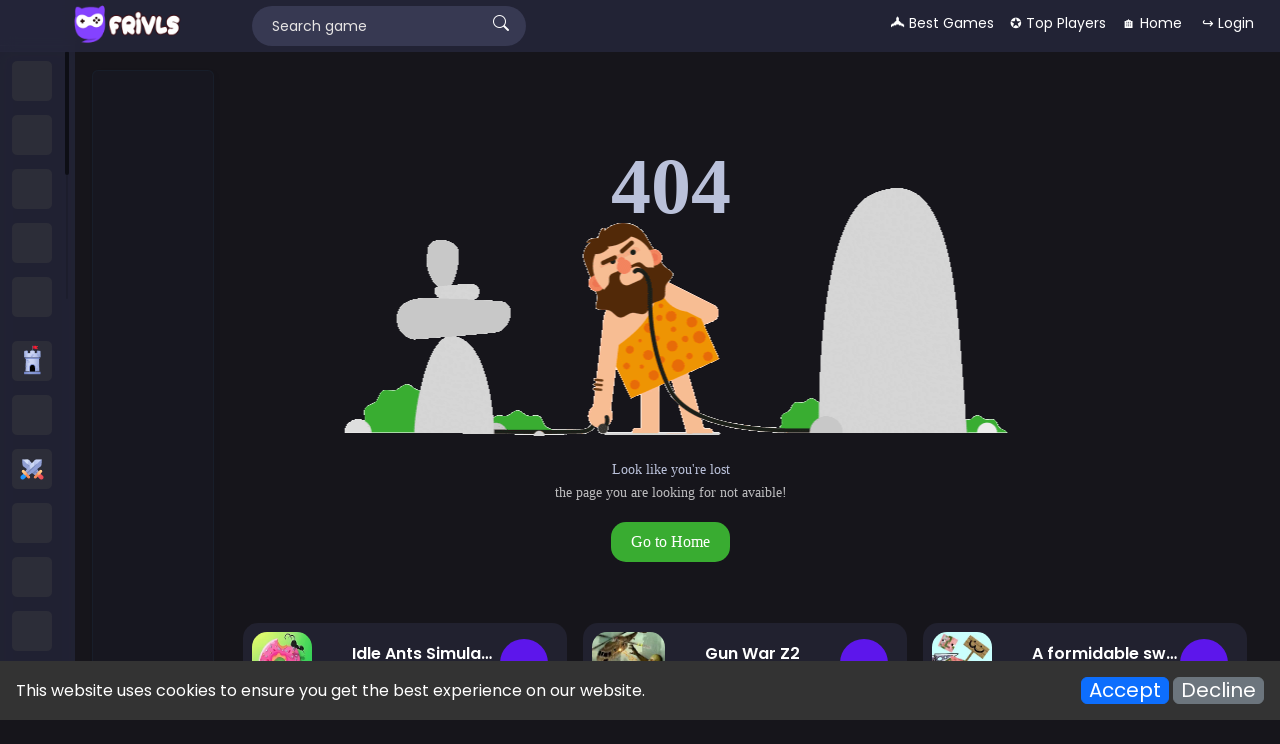

--- FILE ---
content_type: text/html; charset=UTF-8
request_url: https://www.frivls.com/en/game/francy/
body_size: 11029
content:

   
   
    <!-- Redirect to https://www.frivls.com after 5 seconds -->
<!--

<meta http-equiv="refresh" content="5;url=https://www.frivls.com/">

-->
        <!-- End Redirect to https://www.frivls.com after 5 seconds -->
        
        
<!DOCTYPE html>
<html lang="en" dir="ltr">
	<head>
	    
	    <meta name="mobile-web-app-capable" content="yes">
<meta name="apple-mobile-web-app-capable" content="yes">
<meta name="apple-mobile-web-app-status-bar-style" content="black-translucent">

    <link rel="manifest" href="/manifest.json">
    <meta name="theme-color" content="#222335">
    <meta name="mobile-web-app-capable" content="yes">
    <meta name="apple-mobile-web-app-capable" content="yes">
                
		<meta charset="utf-8">
		<meta name="viewport" content="width=device-width, initial-scale=1, shrink-to-fit=no" />
		<title>404 | Play Free Online Games – Action, Puzzle &amp; Kids Browser Games | Frivls Games 🕹️</title>
				<meta name="description" content="Page not found">
		<meta name="application-name" content="Frivls Games" />
		<meta name="author" content="Frivls" />
		<meta name="keywords" content="friv, poki, poki games, friv games, frivls,online games, all games, new games, carzy games, Roblox, strategy games, .IO Games, 
		Cartoon Network Games, Minecraft Games, Subway Surfers Games, Among us Games, Stickman Games, Battle Royale Games, Cool Math Games, Dress-up Games, 
		Cooking Games, Action Games, Zombie Games, Driving Games, Puzzle Games " />
				<meta name="robots" content="noindex">
                		<style type="text/css">
.report-modal {
  display: none;
  position: fixed;
  z-index: 20;
  padding-top: 100px;
  left: 0;
  top: 0;
  width: 100%;
  height: 100%;
  overflow: auto;
  background-color: rgb(0,0,0);
  background-color: rgba(0,0,0,0.4);
}
.report-modal-content {
  background-color: #fefefe;
  color: #000;
  margin: auto;
  padding: 20px;
  border: 1px solid #888;
  max-width: 320px;
}
.close {
  color: #aaaaaa;
  float: right;
  font-size: 28px;
  font-weight: bold;
}
.close:hover,.close:focus {
  color: black;
  text-decoration: none;
  cursor: pointer;
}
.report-label {
  padding: 0 10px;
  margin-right: 5px;
  border-radius: 15px;
  display: inline-block;
  margin-bottom: 8px;
}
</style>
        <link rel="stylesheet" type="text/css" href="https://www.frivls.com/content/themes/arcade-one/css/bootstrap.min.css" media="all">
		
		
		<link rel="stylesheet" type="text/css" href="https://www.frivls.com/content/themes/arcade-one/css/bootstrap.min-mobi.css" >
		
		
		<link rel="stylesheet" href="https://cdn.jsdelivr.net/npm/bootstrap-icons@1.10.3/font/bootstrap-icons.css"/>
		<link rel="stylesheet" type="text/css" href="https://www.frivls.com/content/themes/arcade-one/css/jquery.mCustomScrollbar.min.css" media="print" onload="this.media='all'">
        <link rel="preconnect" href="https://fonts.googleapis.com">
        <link rel="preconnect" href="https://fonts.gstatic.com" crossorigin>
		<link href="https://fonts.googleapis.com/css2?family=Poppins:wght@300;400;500;600&display=swap" rel="preload" as="style" onload="this.rel='stylesheet'">
		
		<!--  app-pwa -->
		
		
		
<!--  thumb hover video -->
<script src="https://www.frivls.com/content/themes/arcade-one/includes/js/thumb-hover-video.js" defer></script>
<!-- END thumb hover video -->

<!--  QR Code play game on mobile -->
<script src="https://cdnjs.cloudflare.com/ajax/libs/qrcodejs/1.0.0/qrcode.min.js" defer></script>

	<!-- Google analytics -->
    <script async type="text/javascript" src="https://www.googletagmanager.com/gtag/js?id=G-BDTNRS2NWN" ></script>

<script>
  window.dataLayer = window.dataLayer || [];
  function gtag(){dataLayer.push(arguments);}
  gtag('js', new Date());

  gtag('config', 'G-BDTNRS2NWN');
</script>
	<!-- End analytics -->

 <!-- Google adsense -->
<script async src="https://pagead2.googlesyndication.com/pagead/js/adsbygoogle.js?client=ca-pub-4761483328263392"
     crossorigin="anonymous"></script>
	   <!-- end adsense -->
     
     	<!-- yandex   -->
		<meta name="yandex-verification" content="fc325700e9aa966b" /> 
		<!-- end yandex   -->
	
		<!--clarity.microsoft.com   -->
 

	<!-- end clarity.microsoft.com  -->	
    

		<!-- Font Awesome icons (free version)-->
		<link rel="stylesheet" type="text/css" href="https://cdnjs.cloudflare.com/ajax/libs/font-awesome/4.7.0/css/font-awesome.min.css" />
		<link rel="stylesheet" type="text/css" href="https://www.frivls.com/content/plugins/posts/css/suneditor-content.css">		<link rel="stylesheet" type="text/css" href="https://www.frivls.com/content/themes/arcade-one/css/user.css">
		<link rel="stylesheet" type="text/css" href="https://www.frivls.com/content/themes/arcade-one/css/style.css">
		<link rel="stylesheet" type="text/css" href="https://www.frivls.com/content/themes/arcade-one/css/skin/black.css">
		<link rel="stylesheet" type="text/css" href="https://www.frivls.com/content/themes/arcade-one/css/custom.css" media="print" onload="this.media='all'">
			<style>
		#cookieConsentBanner {
			position: fixed;
			bottom: 0;
			left: 0;
			width: 100%;
			background-color: #333;
			color: white;
			padding: 1em;
			display: flex;
			flex-wrap: wrap;
			justify-content: space-between;
			align-items: center;
		}
		.cookie-consent-msg {
			text-align: left;
			flex: 1;
		}
		.cookie-consent-actions {
			text-align: right;
		}
		@media (max-width: 767px) {
			#cookieConsentBanner {
				flex-direction: column;
				align-items: flex-start;
			}
			.cookie-consent-msg, .cookie-consent-actions {
				width: 100%;
				text-align: center;
				margin-bottom: 0.5em;
			}
		}
	</style>
	        
	</head>
	<body>

    
	<div class="master">
	  
		     <!-- left-sidebar -->
<div class="left-sidebar">
    <div class="side-header">
        <div class="burger-btn burger-left d-lg-none">
            <span class="bi bi-text-paragraph" style="font-size: 35px; color: #fff;"></span>
        </div>
        
        <style>
        
            hr {
  border: 0;
  height: 0.5px;
  background-color: #ddd;
  margin: 5px 0;
}

@media (min-width: 1024px) {
  .site-logo-1 {
    display: none;
  }
}
</style>
<div class="site-logo-1">
<div class="site-logo">
  <a href="https://www.frivls.com/">
    <img src="https://www.frivls.com/images/site-logo-122720.png" class="logo" alt="logo">
  </a>
</div>
</div>
<div class="on-pc-1">
       <br><br><hr>
        </div>
        <div class="burger-btn burger-right d-lg-none">
            <span class="bi bi-three-dots-vertical" style="font-size: 16px; color: #fff;"></span>
        </div>
    </div>
    <ul class="left-categories mCustomScrollbar" data-mcs-theme="dark">

          <!--  nav -  -->
           <ul class="category-list">
             <li class="category-item">

              <a href="https://www.frivls.com/">
                    <span class="g-icon">
                        <img src="https://www.frivls.com/content/themes/arcade-one/images/icon/home.svg" alt="" width="40" height="40">
                        <div class="vertical-line">
                         </div>   
                       </span>
                       <div class="category_title">
                   Home                   </div>
                </a>
              </li>
         <!-- End nav -  -->
         
          <!--  nav -  -->
             <li class="category-item">
              <a href="https://www.frivls.com/new-games">
                    <span class="g-icon">
                        <img src="https://www.frivls.com/content/themes/arcade-one/images/icon/new.svg" alt="" width="40" height="40">
                        <div class="vertical-line">
                         </div>   
                       </span><div class="category_title">
                   New Games                   </div>
                </a>
                
              </li>
         <!-- End nav -  -->
         
          <!--  nav -  -->
             <li class="category-item">
              <a href="https://www.frivls.com/hot-games">
                    <span class="g-icon">
                        
                        <img src="https://www.frivls.com/content/themes/arcade-one/images/icon/hot01.svg" alt="" width="40" height="40">
                        <div class="vertical-line">
                         </div>   
                       </span><div class="category_title">
                   Trending Games                   </div>
                </a>
                
              </li>
         <!-- End nav -  -->
         
          <!--  nav -  -->
             <li class="category-item">
              <a href="https://www.frivls.com/featured">
                    <span class="g-icon">
                        
                        <img src="https://www.frivls.com/content/themes/arcade-one/images/icon/featured-icon.svg" alt="" width="40" height="40">
                        <div class="vertical-line">
                         </div>   
                       </span><div class="category_title">
                   Featured Games                   </div>
                </a>
                
              </li>
         <!-- End nav -  -->
        
          <!--  nav -  -->
             <li class="category-item">
              <a href="https://www.frivls.com/all-categories">
                    <span class="g-icon">
                        <img src="https://www.frivls.com/content/themes/arcade-one/images/icon/all-categories.svg" alt="" width="38" height="38">
                        <div class="vertical-line">
                         </div>   
                       </span><div class="category_title">
                   All Categories                   </div>
                </a>
                  <hr>
              </li>
              </ul>
         <!-- End nav -  -->
        
                       <ul class="category-list">
    <li class="category-item ">
        <a href="https://www.frivls.com/en/category/strategy/">
            <span class="g-icon">
                <img src="https://www.frivls.com/content/themes/arcade-one/images/icon/strategy.svg" 
                     alt="icon category Strategy Games" 
                     width="40" height="40">
                <div class="vertical-line"></div>   
            </span>
            <div class="category_title">
                Strategy Games            </div>
        </a>
    </li>


                       <ul class="category-list">
    <li class="category-item ">
        <a href="https://www.frivls.com/en/category/io/">
            <span class="g-icon">
                <img src="https://www.frivls.com/content/themes/arcade-one/images/icon/io.svg" 
                     alt="icon category .IO Games" 
                     width="40" height="40">
                <div class="vertical-line"></div>   
            </span>
            <div class="category_title">
                .IO Games            </div>
        </a>
    </li>


                       <ul class="category-list">
    <li class="category-item ">
        <a href="https://www.frivls.com/en/category/actions/">
            <span class="g-icon">
                <img src="https://www.frivls.com/content/themes/arcade-one/images/icon/actions.svg" 
                     alt="icon category Action Games" 
                     width="40" height="40">
                <div class="vertical-line"></div>   
            </span>
            <div class="category_title">
                Action Games            </div>
        </a>
    </li>


                       <ul class="category-list">
    <li class="category-item ">
        <a href="https://www.frivls.com/en/category/cartoonnetwork/">
            <span class="g-icon">
                <img src="https://www.frivls.com/content/themes/arcade-one/images/icon/cartoonnetwork.svg" 
                     alt="icon category Cartoon Network Games" 
                     width="40" height="40">
                <div class="vertical-line"></div>   
            </span>
            <div class="category_title">
                Cartoon Network Games            </div>
        </a>
    </li>


                       <ul class="category-list">
    <li class="category-item ">
        <a href="https://www.frivls.com/en/category/poki-games/">
            <span class="g-icon">
                <img src="https://www.frivls.com/content/themes/arcade-one/images/icon/poki.svg" 
                     alt="icon category Poki Games" 
                     width="40" height="40">
                <div class="vertical-line"></div>   
            </span>
            <div class="category_title">
                Poki Games            </div>
        </a>
    </li>


                       <ul class="category-list">
    <li class="category-item ">
        <a href="https://www.frivls.com/en/category/roblox/">
            <span class="g-icon">
                <img src="https://www.frivls.com/content/themes/arcade-one/images/icon/roblox.svg" 
                     alt="icon category Roblox Games" 
                     width="40" height="40">
                <div class="vertical-line"></div>   
            </span>
            <div class="category_title">
                Roblox Games            </div>
        </a>
    </li>


                       <ul class="category-list">
    <li class="category-item ">
        <a href="https://www.frivls.com/en/category/crazy-games/">
            <span class="g-icon">
                <img src="https://www.frivls.com/content/themes/arcade-one/images/icon/crazy-games.svg" 
                     alt="icon category Crazy Games" 
                     width="40" height="40">
                <div class="vertical-line"></div>   
            </span>
            <div class="category_title">
                Crazy Games            </div>
        </a>
    </li>


                       <ul class="category-list">
    <li class="category-item ">
        <a href="https://www.frivls.com/en/category/girls/">
            <span class="g-icon">
                <img src="https://www.frivls.com/content/themes/arcade-one/images/icon/girls.svg" 
                     alt="icon category Girls Games" 
                     width="40" height="40">
                <div class="vertical-line"></div>   
            </span>
            <div class="category_title">
                Girls Games            </div>
        </a>
    </li>


                       <ul class="category-list">
    <li class="category-item ">
        <a href="https://www.frivls.com/en/category/minecraft/">
            <span class="g-icon">
                <img src="https://www.frivls.com/content/themes/arcade-one/images/icon/minecraft.svg" 
                     alt="icon category Minecraft Games" 
                     width="40" height="40">
                <div class="vertical-line"></div>   
            </span>
            <div class="category_title">
                Minecraft Games            </div>
        </a>
    </li>


                       <ul class="category-list">
    <li class="category-item ">
        <a href="https://www.frivls.com/en/category/subway-surfers/">
            <span class="g-icon">
                <img src="https://www.frivls.com/content/themes/arcade-one/images/icon/subway-surfers.svg" 
                     alt="icon category Subway Surfers Games" 
                     width="40" height="40">
                <div class="vertical-line"></div>   
            </span>
            <div class="category_title">
                Subway Surfers Games            </div>
        </a>
    </li>


                       <ul class="category-list">
    <li class="category-item ">
        <a href="https://www.frivls.com/en/category/among-us/">
            <span class="g-icon">
                <img src="https://www.frivls.com/content/themes/arcade-one/images/icon/among-us.svg" 
                     alt="icon category Among us Games" 
                     width="40" height="40">
                <div class="vertical-line"></div>   
            </span>
            <div class="category_title">
                Among us Games            </div>
        </a>
    </li>


                       <ul class="category-list">
    <li class="category-item ">
        <a href="https://www.frivls.com/en/category/snake-games/">
            <span class="g-icon">
                <img src="https://www.frivls.com/content/themes/arcade-one/images/icon/snake.svg" 
                     alt="icon category Snake Games" 
                     width="40" height="40">
                <div class="vertical-line"></div>   
            </span>
            <div class="category_title">
                Snake Games            </div>
        </a>
    </li>


                       <ul class="category-list">
    <li class="category-item ">
        <a href="https://www.frivls.com/en/category/casual/">
            <span class="g-icon">
                <img src="https://www.frivls.com/content/themes/arcade-one/images/icon/casual.svg" 
                     alt="icon category Casual Games" 
                     width="40" height="40">
                <div class="vertical-line"></div>   
            </span>
            <div class="category_title">
                Casual Games            </div>
        </a>
    </li>


                       <ul class="category-list">
    <li class="category-item ">
        <a href="https://www.frivls.com/en/category/stickman/">
            <span class="g-icon">
                <img src="https://www.frivls.com/content/themes/arcade-one/images/icon/stickman.svg" 
                     alt="icon category Stickman Games" 
                     width="40" height="40">
                <div class="vertical-line"></div>   
            </span>
            <div class="category_title">
                Stickman Games            </div>
        </a>
    </li>


                       <ul class="category-list">
    <li class="category-item ">
        <a href="https://www.frivls.com/en/category/zombie/">
            <span class="g-icon">
                <img src="https://www.frivls.com/content/themes/arcade-one/images/icon/zombie.svg" 
                     alt="icon category Zombie Games" 
                     width="40" height="40">
                <div class="vertical-line"></div>   
            </span>
            <div class="category_title">
                Zombie Games            </div>
        </a>
    </li>


                       <ul class="category-list">
    <li class="category-item ">
        <a href="https://www.frivls.com/en/category/racing/">
            <span class="g-icon">
                <img src="https://www.frivls.com/content/themes/arcade-one/images/icon/racing.svg" 
                     alt="icon category Racing Games" 
                     width="40" height="40">
                <div class="vertical-line"></div>   
            </span>
            <div class="category_title">
                Racing Games            </div>
        </a>
    </li>


                       <ul class="category-list">
    <li class="category-item ">
        <a href="https://www.frivls.com/en/category/sports/">
            <span class="g-icon">
                <img src="https://www.frivls.com/content/themes/arcade-one/images/icon/sport.svg" 
                     alt="icon category Sports Games" 
                     width="40" height="40">
                <div class="vertical-line"></div>   
            </span>
            <div class="category_title">
                Sports Games            </div>
        </a>
    </li>


                       <ul class="category-list">
    <li class="category-item ">
        <a href="https://www.frivls.com/en/category/twoplayergames/">
            <span class="g-icon">
                <img src="https://www.frivls.com/content/themes/arcade-one/images/icon/other.svg" 
                     alt="icon category 2 player Games" 
                     width="40" height="40">
                <div class="vertical-line"></div>   
            </span>
            <div class="category_title">
                2 player Games            </div>
        </a>
    </li>


                       <ul class="category-list">
    <li class="category-item ">
        <a href="https://www.frivls.com/en/category/3d/">
            <span class="g-icon">
                <img src="https://www.frivls.com/content/themes/arcade-one/images/icon/3d.svg" 
                     alt="icon category 3D Games" 
                     width="40" height="40">
                <div class="vertical-line"></div>   
            </span>
            <div class="category_title">
                3D Games            </div>
        </a>
    </li>


                       <ul class="category-list">
    <li class="category-item ">
        <a href="https://www.frivls.com/en/category/adventure/">
            <span class="g-icon">
                <img src="https://www.frivls.com/content/themes/arcade-one/images/icon/adventure.svg" 
                     alt="icon category Adventure Games" 
                     width="40" height="40">
                <div class="vertical-line"></div>   
            </span>
            <div class="category_title">
                Adventure Games            </div>
        </a>
    </li>


                       <ul class="category-list">
    <li class="category-item ">
        <a href="https://www.frivls.com/en/category/agility/">
            <span class="g-icon">
                <img src="https://www.frivls.com/content/themes/arcade-one/images/icon/agility.svg" 
                     alt="icon category Agility Games" 
                     width="40" height="40">
                <div class="vertical-line"></div>   
            </span>
            <div class="category_title">
                Agility Games            </div>
        </a>
    </li>


                       <ul class="category-list">
    <li class="category-item ">
        <a href="https://www.frivls.com/en/category/arcade/">
            <span class="g-icon">
                <img src="https://www.frivls.com/content/themes/arcade-one/images/icon/arcade.svg" 
                     alt="icon category Arcade Games" 
                     width="40" height="40">
                <div class="vertical-line"></div>   
            </span>
            <div class="category_title">
                Arcade Games            </div>
        </a>
    </li>


                       <ul class="category-list">
    <li class="category-item ">
        <a href="https://www.frivls.com/en/category/art/">
            <span class="g-icon">
                <img src="https://www.frivls.com/content/themes/arcade-one/images/icon/art.svg" 
                     alt="icon category Art Games" 
                     width="40" height="40">
                <div class="vertical-line"></div>   
            </span>
            <div class="category_title">
                Art Games            </div>
        </a>
    </li>


                       <ul class="category-list">
    <li class="category-item ">
        <a href="https://www.frivls.com/en/category/basketball/">
            <span class="g-icon">
                <img src="https://www.frivls.com/content/themes/arcade-one/images/icon/basketball.svg" 
                     alt="icon category Basketball Games" 
                     width="40" height="40">
                <div class="vertical-line"></div>   
            </span>
            <div class="category_title">
                Basketball Games            </div>
        </a>
    </li>


                       <ul class="category-list">
    <li class="category-item ">
        <a href="https://www.frivls.com/en/category/battle/">
            <span class="g-icon">
                <img src="https://www.frivls.com/content/themes/arcade-one/images/icon/battle.svg" 
                     alt="icon category Battle Games" 
                     width="40" height="40">
                <div class="vertical-line"></div>   
            </span>
            <div class="category_title">
                Battle Games            </div>
        </a>
    </li>


                       <ul class="category-list">
    <li class="category-item ">
        <a href="https://www.frivls.com/en/category/battle-royale/">
            <span class="g-icon">
                <img src="https://www.frivls.com/content/themes/arcade-one/images/icon/battle-royale.svg" 
                     alt="icon category Battle Royale Games" 
                     width="40" height="40">
                <div class="vertical-line"></div>   
            </span>
            <div class="category_title">
                Battle Royale Games            </div>
        </a>
    </li>


                       <ul class="category-list">
    <li class="category-item ">
        <a href="https://www.frivls.com/en/category/ben10/">
            <span class="g-icon">
                <img src="https://www.frivls.com/content/themes/arcade-one/images/icon/other.svg" 
                     alt="icon category ben 10" 
                     width="40" height="40">
                <div class="vertical-line"></div>   
            </span>
            <div class="category_title">
                ben 10            </div>
        </a>
    </li>


                       <ul class="category-list">
    <li class="category-item ">
        <a href="https://www.frivls.com/en/category/board/">
            <span class="g-icon">
                <img src="https://www.frivls.com/content/themes/arcade-one/images/icon/board.svg" 
                     alt="icon category Board Games" 
                     width="40" height="40">
                <div class="vertical-line"></div>   
            </span>
            <div class="category_title">
                Board Games            </div>
        </a>
    </li>


                       <ul class="category-list">
    <li class="category-item ">
        <a href="https://www.frivls.com/en/category/boardgames/">
            <span class="g-icon">
                <img src="https://www.frivls.com/content/themes/arcade-one/images/icon/boardgames.svg" 
                     alt="icon category Boardgames Games" 
                     width="40" height="40">
                <div class="vertical-line"></div>   
            </span>
            <div class="category_title">
                Boardgames Games            </div>
        </a>
    </li>


                       <ul class="category-list">
    <li class="category-item ">
        <a href="https://www.frivls.com/en/category/boys/">
            <span class="g-icon">
                <img src="https://www.frivls.com/content/themes/arcade-one/images/icon/boys.svg" 
                     alt="icon category Boys Games" 
                     width="40" height="40">
                <div class="vertical-line"></div>   
            </span>
            <div class="category_title">
                Boys Games            </div>
        </a>
    </li>


                       <ul class="category-list">
    <li class="category-item ">
        <a href="https://www.frivls.com/en/category/bubble-shooter/">
            <span class="g-icon">
                <img src="https://www.frivls.com/content/themes/arcade-one/images/icon/bubble-shooter.svg" 
                     alt="icon category Bubble Shooter Games" 
                     width="40" height="40">
                <div class="vertical-line"></div>   
            </span>
            <div class="category_title">
                Bubble Shooter Games            </div>
        </a>
    </li>


                       <ul class="category-list">
    <li class="category-item ">
        <a href="https://www.frivls.com/en/category/cards/">
            <span class="g-icon">
                <img src="https://www.frivls.com/content/themes/arcade-one/images/icon/cards.svg" 
                     alt="icon category Cards Games" 
                     width="40" height="40">
                <div class="vertical-line"></div>   
            </span>
            <div class="category_title">
                Cards Games            </div>
        </a>
    </li>


                       <ul class="category-list">
    <li class="category-item ">
        <a href="https://www.frivls.com/en/category/care/">
            <span class="g-icon">
                <img src="https://www.frivls.com/content/themes/arcade-one/images/icon/care.svg" 
                     alt="icon category Care Games" 
                     width="40" height="40">
                <div class="vertical-line"></div>   
            </span>
            <div class="category_title">
                Care Games            </div>
        </a>
    </li>


                       <ul class="category-list">
    <li class="category-item ">
        <a href="https://www.frivls.com/en/category/classics/">
            <span class="g-icon">
                <img src="https://www.frivls.com/content/themes/arcade-one/images/icon/classic.svg" 
                     alt="icon category Classics Games" 
                     width="40" height="40">
                <div class="vertical-line"></div>   
            </span>
            <div class="category_title">
                Classics Games            </div>
        </a>
    </li>


                       <ul class="category-list">
    <li class="category-item ">
        <a href="https://www.frivls.com/en/category/cooking/">
            <span class="g-icon">
                <img src="https://www.frivls.com/content/themes/arcade-one/images/icon/cooking.svg" 
                     alt="icon category Cooking Games" 
                     width="40" height="40">
                <div class="vertical-line"></div>   
            </span>
            <div class="category_title">
                Cooking Games            </div>
        </a>
    </li>


                       <ul class="category-list">
    <li class="category-item ">
        <a href="https://www.frivls.com/en/category/cool-games/">
            <span class="g-icon">
                <img src="https://www.frivls.com/content/themes/arcade-one/images/icon/other.svg" 
                     alt="icon category Cool Games" 
                     width="40" height="40">
                <div class="vertical-line"></div>   
            </span>
            <div class="category_title">
                Cool Games            </div>
        </a>
    </li>


                       <ul class="category-list">
    <li class="category-item ">
        <a href="https://www.frivls.com/en/category/cool-math-games/">
            <span class="g-icon">
                <img src="https://www.frivls.com/content/themes/arcade-one/images/icon/cool-math-games.svg" 
                     alt="icon category Cool Math Games" 
                     width="40" height="40">
                <div class="vertical-line"></div>   
            </span>
            <div class="category_title">
                Cool Math Games            </div>
        </a>
    </li>


                       <ul class="category-list">
    <li class="category-item ">
        <a href="https://www.frivls.com/en/category/desktop/">
            <span class="g-icon">
                <img src="https://www.frivls.com/content/themes/arcade-one/images/icon/desktop.svg" 
                     alt="icon category Desktop Games" 
                     width="40" height="40">
                <div class="vertical-line"></div>   
            </span>
            <div class="category_title">
                Desktop Games            </div>
        </a>
    </li>


                       <ul class="category-list">
    <li class="category-item ">
        <a href="https://www.frivls.com/en/category/dress-up/">
            <span class="g-icon">
                <img src="https://www.frivls.com/content/themes/arcade-one/images/icon/dress-up.svg" 
                     alt="icon category Dress-up Games" 
                     width="40" height="40">
                <div class="vertical-line"></div>   
            </span>
            <div class="category_title">
                Dress-up Games            </div>
        </a>
    </li>


                       <ul class="category-list">
    <li class="category-item ">
        <a href="https://www.frivls.com/en/category/driving/">
            <span class="g-icon">
                <img src="https://www.frivls.com/content/themes/arcade-one/images/icon/driving.svg" 
                     alt="icon category Driving Games" 
                     width="40" height="40">
                <div class="vertical-line"></div>   
            </span>
            <div class="category_title">
                Driving Games            </div>
        </a>
    </li>


                       <ul class="category-list">
    <li class="category-item ">
        <a href="https://www.frivls.com/en/category/educational/">
            <span class="g-icon">
                <img src="https://www.frivls.com/content/themes/arcade-one/images/icon/educational.svg" 
                     alt="icon category Educational" 
                     width="40" height="40">
                <div class="vertical-line"></div>   
            </span>
            <div class="category_title">
                Educational            </div>
        </a>
    </li>


                       <ul class="category-list">
    <li class="category-item ">
        <a href="https://www.frivls.com/en/category/educational/">
            <span class="g-icon">
                <img src="https://www.frivls.com/content/themes/arcade-one/images/icon/educational.svg" 
                     alt="icon category Educational Games" 
                     width="40" height="40">
                <div class="vertical-line"></div>   
            </span>
            <div class="category_title">
                Educational Games            </div>
        </a>
    </li>


                       <ul class="category-list">
    <li class="category-item ">
        <a href="https://www.frivls.com/en/category/featured/">
            <span class="g-icon">
                <img src="https://www.frivls.com/content/themes/arcade-one/images/icon/other.svg" 
                     alt="icon category Featured" 
                     width="40" height="40">
                <div class="vertical-line"></div>   
            </span>
            <div class="category_title">
                Featured            </div>
        </a>
    </li>


                       <ul class="category-list">
    <li class="category-item ">
        <a href="https://www.frivls.com/en/category/fighting/">
            <span class="g-icon">
                <img src="https://www.frivls.com/content/themes/arcade-one/images/icon/fighting.svg" 
                     alt="icon category Fighting Games" 
                     width="40" height="40">
                <div class="vertical-line"></div>   
            </span>
            <div class="category_title">
                Fighting Games            </div>
        </a>
    </li>


                       <ul class="category-list">
    <li class="category-item ">
        <a href="https://www.frivls.com/en/category/flash/">
            <span class="g-icon">
                <img src="https://www.frivls.com/content/themes/arcade-one/images/icon/flash.svg" 
                     alt="icon category Flash Games" 
                     width="40" height="40">
                <div class="vertical-line"></div>   
            </span>
            <div class="category_title">
                Flash Games            </div>
        </a>
    </li>


                       <ul class="category-list">
    <li class="category-item ">
        <a href="https://www.frivls.com/en/category/football/">
            <span class="g-icon">
                <img src="https://www.frivls.com/content/themes/arcade-one/images/icon/football.svg" 
                     alt="icon category Football Games" 
                     width="40" height="40">
                <div class="vertical-line"></div>   
            </span>
            <div class="category_title">
                Football Games            </div>
        </a>
    </li>


                       <ul class="category-list">
    <li class="category-item ">
        <a href="https://www.frivls.com/en/category/friv/">
            <span class="g-icon">
                <img src="https://www.frivls.com/content/themes/arcade-one/images/icon/friv.svg" 
                     alt="icon category Friv Games" 
                     width="40" height="40">
                <div class="vertical-line"></div>   
            </span>
            <div class="category_title">
                Friv Games            </div>
        </a>
    </li>


                       <ul class="category-list">
    <li class="category-item ">
        <a href="https://www.frivls.com/en/category/gamezop/">
            <span class="g-icon">
                <img src="https://www.frivls.com/content/themes/arcade-one/images/icon/gamezop.svg" 
                     alt="icon category Gamezop Games" 
                     width="40" height="40">
                <div class="vertical-line"></div>   
            </span>
            <div class="category_title">
                Gamezop Games            </div>
        </a>
    </li>


                       <ul class="category-list">
    <li class="category-item ">
        <a href="https://www.frivls.com/en/category/hypercasual/">
            <span class="g-icon">
                <img src="https://www.frivls.com/content/themes/arcade-one/images/icon/casual.svg" 
                     alt="icon category Hypercasual Games" 
                     width="40" height="40">
                <div class="vertical-line"></div>   
            </span>
            <div class="category_title">
                Hypercasual Games            </div>
        </a>
    </li>


                       <ul class="category-list">
    <li class="category-item ">
        <a href="https://www.frivls.com/en/category/junior/">
            <span class="g-icon">
                <img src="https://www.frivls.com/content/themes/arcade-one/images/icon/junior.svg" 
                     alt="icon category Junior Games" 
                     width="40" height="40">
                <div class="vertical-line"></div>   
            </span>
            <div class="category_title">
                Junior Games            </div>
        </a>
    </li>


                       <ul class="category-list">
    <li class="category-item ">
        <a href="https://www.frivls.com/en/category/kizi/">
            <span class="g-icon">
                <img src="https://www.frivls.com/content/themes/arcade-one/images/icon/kizi.svg" 
                     alt="icon category Kizi Games" 
                     width="40" height="40">
                <div class="vertical-line"></div>   
            </span>
            <div class="category_title">
                Kizi Games            </div>
        </a>
    </li>


                       <ul class="category-list">
    <li class="category-item ">
        <a href="https://www.frivls.com/en/category/mahjong/">
            <span class="g-icon">
                <img src="https://www.frivls.com/content/themes/arcade-one/images/icon/mahjong.svg" 
                     alt="icon category Mahjong Games" 
                     width="40" height="40">
                <div class="vertical-line"></div>   
            </span>
            <div class="category_title">
                Mahjong Games            </div>
        </a>
    </li>


                       <ul class="category-list">
    <li class="category-item ">
        <a href="https://www.frivls.com/en/category/match-3/">
            <span class="g-icon">
                <img src="https://www.frivls.com/content/themes/arcade-one/images/icon/match-3.svg" 
                     alt="icon category Match-3 Games" 
                     width="40" height="40">
                <div class="vertical-line"></div>   
            </span>
            <div class="category_title">
                Match-3 Games            </div>
        </a>
    </li>


                       <ul class="category-list">
    <li class="category-item ">
        <a href="https://www.frivls.com/en/category/motorcycle/">
            <span class="g-icon">
                <img src="https://www.frivls.com/content/themes/arcade-one/images/icon/other.svg" 
                     alt="icon category Motorcycle Games" 
                     width="40" height="40">
                <div class="vertical-line"></div>   
            </span>
            <div class="category_title">
                Motorcycle Games            </div>
        </a>
    </li>


                       <ul class="category-list">
    <li class="category-item ">
        <a href="https://www.frivls.com/en/category/multiplayer/">
            <span class="g-icon">
                <img src="https://www.frivls.com/content/themes/arcade-one/images/icon/multiplayer.svg" 
                     alt="icon category Multiplayer Games" 
                     width="40" height="40">
                <div class="vertical-line"></div>   
            </span>
            <div class="category_title">
                Multiplayer Games            </div>
        </a>
    </li>


                       <ul class="category-list">
    <li class="category-item ">
        <a href="https://www.frivls.com/en/category/puzzle/">
            <span class="g-icon">
                <img src="https://www.frivls.com/content/themes/arcade-one/images/icon/puzzle.svg" 
                     alt="icon category Puzzle Games" 
                     width="40" height="40">
                <div class="vertical-line"></div>   
            </span>
            <div class="category_title">
                Puzzle Games            </div>
        </a>
    </li>


                       <ul class="category-list">
    <li class="category-item ">
        <a href="https://www.frivls.com/en/category/quiz/">
            <span class="g-icon">
                <img src="https://www.frivls.com/content/themes/arcade-one/images/icon/quiz.svg" 
                     alt="icon category Quiz Games" 
                     width="40" height="40">
                <div class="vertical-line"></div>   
            </span>
            <div class="category_title">
                Quiz Games            </div>
        </a>
    </li>


                       <ul class="category-list">
    <li class="category-item ">
        <a href="https://www.frivls.com/en/category/shooter/">
            <span class="g-icon">
                <img src="https://www.frivls.com/content/themes/arcade-one/images/icon/shooter.svg" 
                     alt="icon category Shooter Games" 
                     width="40" height="40">
                <div class="vertical-line"></div>   
            </span>
            <div class="category_title">
                Shooter Games            </div>
        </a>
    </li>


                       <ul class="category-list">
    <li class="category-item ">
        <a href="https://www.frivls.com/en/category/simulation/">
            <span class="g-icon">
                <img src="https://www.frivls.com/content/themes/arcade-one/images/icon/simulation.svg" 
                     alt="icon category Simulation Games" 
                     width="40" height="40">
                <div class="vertical-line"></div>   
            </span>
            <div class="category_title">
                Simulation Games            </div>
        </a>
    </li>


                       <ul class="category-list">
    <li class="category-item ">
        <a href="https://www.frivls.com/en/category/strategy/">
            <span class="g-icon">
                <img src="https://www.frivls.com/content/themes/arcade-one/images/icon/strategy.svg" 
                     alt="icon category Strategy" 
                     width="40" height="40">
                <div class="vertical-line"></div>   
            </span>
            <div class="category_title">
                Strategy            </div>
        </a>
    </li>


                       <ul class="category-list">
    <li class="category-item ">
        <a href="https://www.frivls.com/en/category/war/">
            <span class="g-icon">
                <img src="https://www.frivls.com/content/themes/arcade-one/images/icon/other.svg" 
                     alt="icon category War Games" 
                     width="40" height="40">
                <div class="vertical-line"></div>   
            </span>
            <div class="category_title">
                War Games            </div>
        </a>
    </li>


                       <ul class="category-list">
    <li class="category-item ">
        <a href="https://www.frivls.com/en/category/y8/">
            <span class="g-icon">
                <img src="https://www.frivls.com/content/themes/arcade-one/images/icon/other.svg" 
                     alt="icon category Y8 Games" 
                     width="40" height="40">
                <div class="vertical-line"></div>   
            </span>
            <div class="category_title">
                Y8 Games            </div>
        </a>
    </li>


                     <li class="category-item">
        <hr>  
          </li>
           <!-- End nav -  -->
           
           <!--  nav -  -->
             <li class="category-item">
              <a href="https://www.frivls.com/page/contact/">
                    <span class="g-icon">
                        
                        <img src="https://www.frivls.com/content/themes/arcade-one/images/icon/contact-us.svg" alt="" width="40" height="40">
                        <div class="vertical-line">
                         </div>   
                       </span><div class="category_title">
                   Contact us                   </div>
                </a>
                 </li>
         <!-- End nav -  -->
         
           <!--  nav -  -->
             <li class="category-item">
              <a href="https://www.frivls.com/embed-games">
                    <span class="g-icon">
                        
                        <img src="https://www.frivls.com/content/themes/arcade-one/images/icon/embed-games.svg" alt="" width="40" height="40">
                        <div class="vertical-line">
                         </div>   
                       </span><div class="category_title">
                   Embed Games                   </div>
                </a>
                 </li>
         <!-- End nav -  -->

          <!--  nav -  -->
             <li class="category-item">
              <a href="https://www.frivls.com/mobile-apps">
                    <span class="g-icon">
                        <img src="https://www.frivls.com/content/themes/arcade-one/images/icon/mobile-apps.svg" alt="" width="38" height="38">
                        <div class="vertical-line">
                         </div>   
                       </span><div class="category_title">
                   Mobile Apps                   </div>
                </a>
                  <hr><br>
              </li>
              </ul>
         <!-- End nav -  -->
         
         <!--  nav -2 -  -->
<div class="category-item-3">
    <a href="https://www.frivls.com/page/about-us" target="_blank" class="category_title-3">
        <img src="https://www.frivls.com/content/themes/arcade-one/images/icon/dot.svg" alt="" width="25" height="25">
        About us    </a>
</div>

<div class="category-item-3">
    <a href="https://www.frivls.com/static/desktop/html/privacy_policy.html" target="_blank" class="category_title-3">
        <img src="https://www.frivls.com/content/themes/arcade-one/images/icon/dot.svg" alt="" width="25" height="25">
        Privacy Policy    </a>
</div>

<div class="category-item-3">
    <a href="https://www.frivls.com/static/desktop/html/Cookies_Policy.html" target="_blank" class="category_title-3">
        <img src="https://www.frivls.com/content/themes/arcade-one/images/icon/dot.svg" alt="" width="25" height="25">
        Cookies    </a>
</div>
<!-- End nav -3- -->

<div class="primary-nav-socials">
            <a href="https://discord.com/invite/frivls" rel="me noopener noreferrer nofollow" target="_blank">
                <img class="lozad" width="24" height="24" decoding="async" src="https://www.frivls.com/content/themes/arcade-one/images/icon/socials/discord.svg" data-src="https://www.frivls.com/content/themes/arcade-one/images/icon/socials/discord.svg" alt="Discord" data-loaded="true">
            </a>
            <a href="https://www.facebook.com/frivlscom" rel="me noopener noreferrer nofollow" target="_blank">
                <img class="lozad" width="24" height="24" decoding="async" src="https://www.frivls.com/content/themes/arcade-one/images/icon/socials/facebook.svg" data-src="https://www.frivls.com/content/themes/arcade-one/images/icon/socials/facebook.svg" alt="Facebook" data-loaded="true">
            </a>
            <a href="https://www.instagram.com/frivls_games/" rel="me noopener noreferrer nofollow" target="_blank">
                <img class="lozad" width="24" height="24" decoding="async" src="https://www.frivls.com/content/themes/arcade-one/images/icon/socials/instagram.svg" data-src="https://www.frivls.com/content/themes/arcade-one/images/icon/socials/instagram.svg" alt="Instagram" data-loaded="true">
            </a>
            <a href="https://www.pinterest.com/frivls" rel="me noopener noreferrer nofollow" target="_blank">
                <img class="lozad" width="24" height="24" decoding="async" src="https://www.frivls.com/content/themes/arcade-one/images/icon/socials/pinterest.svg" data-src="https://www.frivls.com/content/themes/arcade-one/images/icon/socials/pinterest.svg" alt="Pinterest" data-loaded="true">
            </a>
            <a href="https://www.reddit.com/r/FrivlsCom/" rel="me noopener noreferrer nofollow" target="_blank">
                <img class="lozad" width="24" height="24" decoding="async" src="https://www.frivls.com/content/themes/arcade-one/images/icon/socials/reddit.svg" data-src="https://www.frivls.com/content/themes/arcade-one/images/icon/socials/reddit.svg" alt="Reddit" data-loaded="true">
            </a>
            <a href="https://www.tiktok.com/@frivls.com" rel="me noopener noreferrer nofollow" target="_blank">
                <img class="lozad" width="24" height="24" decoding="async" src="https://www.frivls.com/content/themes/arcade-one/images/icon/socials/tiktok.svg" data-src="https://www.frivls.com/content/themes/arcade-one/images/icon/socials/tiktok.svg" alt="Tiktok" data-loaded="true">
            </a>
            <a href="https://x.com/Frivls_Games" rel="me noopener noreferrer nofollow" target="_blank">
                <img class="lozad" width="24" height="24" decoding="async" src="https://www.frivls.com/content/themes/arcade-one/images/icon/socials/twitter.svg" data-src="https://www.frivls.com/content/themes/arcade-one/images/icon/socials/twitter.svg" alt="Twitter" data-loaded="true">
            </a>
            <a href="https://www.youtube.com/channel/UCyLuA4JXJWefwAo37IbcbnQ?sub_confirmation=1" rel="me noopener noreferrer nofollow" target="_blank">
                <img class="lozad" width="24" height="24" decoding="async" src="https://www.frivls.com/content/themes/arcade-one/images/icon/socials/youtube.svg" data-src="https://www.frivls.com/content/themes/arcade-one/images/icon/socials/youtube.svg" alt="Youtube" data-loaded="true">
            </a>
        </div>


    <p class="primary-nav-text">Frivls Games © 2020 - 2025</p>
    <br><br><br>
<!-- End nav -3 - -->

 </ul>
</div>

<style>
    
    .category-list {
    list-style: none; /* إزالة النقاط */
    padding: 0; /* إزالة المسافات الافتراضية */
    margin: 0; /* إزالة الهوامش الافتراضية */
}


/* ------left-sidebar ---- */

[dir="rtl"] .primary-nav-socials {
     padding-right: 15px;
}

[dir="rtl"] .primary-nav-text {

   padding-right: 55px;
}

[dir="rtl"] .category-item-3 {
  margin-right: 53px;
}

.lozad {
    transition: transform 0.3s ease-in-out; /* تأثير ناعم عند التغيير */
}

.lozad:hover {
    transform: translateY(-5px); /* رفع الصورة لأعلى بمقدار 4px */
}

.primary-nav-socials {
    white-space: nowrap;
  display: flex;
  
  gap: 5px;
  padding-left: 15px;
  width: 100%;
  margin-top: 15px;
  margin-bottom: 15px;
}

.primary-nav-text {
   white-space: nowrap;
   font-size: 11px;
   padding-left: 55px;
}

.category_title-3 {
    color: rgba(255, 255, 255, 0.8); /* اللون الأساسي */
    text-decoration: none; /* إزالة الخط السفلي */
    transition: color 0.3s ease; /* تأثير التغيير بسلاسة */
}

.category_title-3:hover {
    color: #8442ffc4; /* اللون عند التمرير */
    cursor: pointer; /* تغيير شكل المؤشر */
}


 .category_title-3 {
  white-space: nowrap;
}
.category-item-3 {
  margin-left: 53px;
}

/* --- -- End left-sidebar ---- */

</style>

<!-- end left-sidebar -->		    
		    <div class="ads-fix-Hide">
     	<div class="ads-fix" id="ads-container-2"> 
    	<script async src="https://pagead2.googlesyndication.com/pagead/js/adsbygoogle.js?client=ca-pub-4761483328263392"
     crossorigin="anonymous"></script>
<!-- ads-Fix-Frivls-122x600 -->
<ins class="adsbygoogle"
     style="display:inline-block;width:122px;height:600px"
     data-ad-client="ca-pub-4761483328263392"
     data-ad-slot="5699861346"></ins>
<script>
     (adsbygoogle = window.adsbygoogle || []).push({});
</script>    </div>
    
    <div class="ads-fix-2" id="ads-container-2"> 
    	<div class="banner-ad-wrapper"><div class="banner-ad-content" style="padding: 20px 0; text-align: center;"><script async src="https://pagead2.googlesyndication.com/pagead/js/adsbygoogle.js?client=ca-pub-4761483328263392"
     crossorigin="anonymous"></script>
<!-- ads-Fix-Frivls-122x600 -->
<ins class="adsbygoogle"
     style="display:inline-block;width:122px;height:600px"
     data-ad-client="ca-pub-4761483328263392"
     data-ad-slot="5699861346"></ins>
<script>
     (adsbygoogle = window.adsbygoogle || []).push({});
</script></div></div>    </div>
     </div>

  </a>
    </div>
    
     	<!--  nav -->
    <div class="g-nav">   <nav class="navbar navbar-expand-lg navbar-dark top-nav" id="mainNav">
      <div class="container-fluid">
          
         
          <!--  category sidebar -->
            <div class="category-icon">
  <a href="https://www.frivls.com/">
    <img src="https://www.frivls.com//content/themes/arcade-one/images/icon/category-icon.svg" style="width: 40px;" class="logo rotate-icon" alt="category">
  </a>
</div>
<script async src="https://www.frivls.com//content/themes/arcade-one/includes/js/category-sidebar.js"></script>
        <!--  End category sidebar-->
        
    <div class="site-logo">
        <a href="https://www.frivls.com/">
            <img src="https://www.frivls.com/images/site-logo-122720.png" id="logo-ltr" style="margin-left: 10px; margin-top: -5px;" class="logo" alt="Frivls Games"> 
            <img src="https://www.frivls.com//images/site-logo-ar.webp" id="logo-rtl" style="margin-left: 10px; margin-top: -5px;" class="logo" alt="العاب فرايف">
        </a>
    </div>
  
<button class="navbar-toggler" type="button" data-bs-toggle="collapse" data-bs-target="#nav-menu" aria-controls="nav-menu" aria-expanded="false" aria-label="Toggle navigation">
							<span class="navbar-toggler-icon"></span>
						
						</button> 
							<div class="d-lg-none">
							<a class="nav-link" href="https://www.frivls.com/login/"><div class="btn btn-circle b-white b-login"><i class="bi bi-person"></i></div></a>														</div>
							
						<div class="navbar-collapse collapse" id="nav-menu">
								
							<form class="form-inline search-bar" action="https://www.frivls.com/index.php">
								<div class="input-group">
									<input type="hidden" name="viewpage" value="search" />
									<i class="bi bi-search"></i>
									<input type="text" class="form-control search" placeholder="Search game" name="slug" minlength="2" required  />
							</div>
								
							</form>
							<div class="navbar-nav-btn-pwa">
							   <div class="btn-pwa">
							 <button id="install-btn" class="Btn-1" style="display: none;">
  <div class="install"> 
    <img src="https://frivls.com/content/themes/arcade-one/images/icon/install-btn.svg"  alt="img">
  </div>
  <div class="text">GET APP</div>
</button>

<style>
.Btn-1 {
    display: flex;
    align-items: center;
    justify-content: flex-start;
    width: 32px;
    height: 32px;
    border: none;
    border-radius: 70%;
    cursor: pointer;
    position: relative;
    overflow: hidden;
    transition: background-color 1s linear;
    box-shadow: 2px 2px 10px rgba(0, 0, 0, 0.199);
    background-color: rgb(145, 87, 255);
}

.text {
  position: absolute;
  right: 0%;
  width: 0%;
  opacity: 0;
  color: white;
  font-size: 13px;
  font-weight: 550;
  transition-duration: .3s;
}

[dir="rtl"] .text {
    right: 25px;
}

.Btn-1:hover {
  width: 120px;
  border-radius: 32px;
  transition-duration: .3s;
}

.Btn-1:hover .install {
  padding-left: 0px;
  width: 32px;
}

.Btn-1:hover .text {
  opacity: 1;
  width: 70%;
  transition-duration: .3s;
  padding-right: 13px;
}

.Btn-1:active {
  transform: translate(2px ,2px);
}
</style>

<script>
let deferredPrompt;
const installBtn = document.getElementById('install-btn');
let isHovered = false;

installBtn.addEventListener('mouseenter', () => isHovered = true);
installBtn.addEventListener('mouseleave', () => isHovered = false);

function animateButton() {
    if (isHovered) return; 
    let count = 0;
    const colors = ['rgb(145, 87, 255)', 'rgb(165, 107, 255)', 'rgb(125, 67, 235)'];
    let colorIndex = 0;
    
    const shakeInterval = setInterval(() => {
        installBtn.style.transform = `translateX(${count % 2 === 0 ? '3px' : '-3px'})`;
        count++;
        if (count >= 10) {
            clearInterval(shakeInterval);
            installBtn.style.transform = 'translateX(0)';
        }
    }, 100);
    
    installBtn.style.transition = 'background-color 1s linear';
    installBtn.style.backgroundColor = colors[colorIndex];
    colorIndex = (colorIndex + 1) % colors.length;

    setTimeout(animateButton, 10000);
}

setTimeout(animateButton, 10000);

function isAppInstalled() {
  return window.matchMedia('(display-mode: standalone)').matches || window.navigator.standalone;
}

if (!isAppInstalled()) {
  window.addEventListener('beforeinstallprompt', (e) => {
    e.preventDefault();
    deferredPrompt = e;
    installBtn.style.display = 'flex';
    installBtn.addEventListener('click', () => {
      deferredPrompt.prompt();
      deferredPrompt.userChoice.then((choiceResult) => {
        if (choiceResult.outcome === 'accepted') {
          console.log('تم تثبيت التطبيق');
          installBtn.style.display = 'none';
        } else {
          console.log('تم رفض التثبيت');
        }
      });
    });
  });
} else {
  console.log('التطبيق مثبت بالفعل، لن يتم عرض الزر');
}
</script>
							 </div>
							<div class="navbar-nav">
							   	<li class="nav-item "><a class="nav-link " href="/best-games/">🟂 Best Games</a></li><li class="nav-item "><a class="nav-link " href="/top-players">✪ Top Players</a></li><li class="nav-item "><a class="nav-link " href="https://www.frivls.com/">🏠︎ Home</a></li>								
								<!-- button favorite ------
								
								<button class="heart-btn-favorite" onclick="openPopupFavorite()"> <img src="https://www.frivls.com/content/themes/arcade-one/images/icon/heart-favorites.svg" alt="Favorite Games" width="40" height="40" class="nav-link"></button>
		                
		                        	button favorite ------>
                      	
								<li class="nav-item"><a class="nav-link" href="https://www.frivls.com/login/">↪ Login</a></li>	</div>
		
	<!-- total Coins -->
								
						</span>
							<!-- end total Coins  -->
	</div>
										</div>
						
					
						
			<style>
._totalCoins_1ujba_666 {
    min-width: 100px;
    margin-right: 8px;
    margin-top: 4px;
}

._totalCoins_1ujba_666 {
    width: auto;
    min-width: 80px;
    height: 30px;
    padding: 0 10px;
    display: flex;
    align-items: center;
    flex-wrap: nowrap;
    border: 0px solid rgba(132, 66, 255, 0.67);
    border-radius: 24px;
    z-index: 2;
    background: rgba(237, 237, 237, 0.08);
}

/* جعل لون XP أبيض */
.xp-label {
    color: white;
    font-weight: bold;
    font-size: 13px;
}



		</style>
		<!-- end total Coins  -->
						
					</div>
				</nav> </div>
          
          	<!-- end nav -->
        <br><br><br>
          <div class="g-content">
           
          	<section class="sidebar-right">
					<!-- Mobile Version Right Sidebar -->
						<div class="columns">
							<form class="form-inline search-bar" action="https://www.frivls.com/index.php">
								<div class="input-group">
									<input type="hidden" name="viewpage" value="search" />
									<i class="bi bi-search"></i>
									<input type="text" class="form-control search" placeholder="Search game" name="slug" minlength="2" required />
								</div>
							</form>
														<ul class="navbar-nav">
								<li class="nav-item "><a class="nav-link " href="/best-games/">🟂 Best Games</a></li><li class="nav-item "><a class="nav-link " href="/top-players">✪ Top Players</a></li><li class="nav-item "><a class="nav-link " href="https://www.frivls.com/">🏠︎ Home</a></li>								<li class="nav-item"><a class="nav-link right" href="https://www.frivls.com/login/"><div class="btn b-login-right">Login</div></a></li>							</ul>
						</div>
						</section>

<section class="section-404">
	<div class="container">
		<div class="text-center row">
			<div class="col">
			     <section class="page_404">
	<div class="container">
		<div class="row">	
		<div class="col-sm-12 ">
		<div class="col-sm-10 col-sm-offset-1  text-center">
		<div class="four_zero_four_bg">
			<h1 class="text-center ">404</h1>
		
		</div>
		
		<div class="contant_box_404">
		<h3 class="h2">
		Look like you're lost
		</h3>
		
		<p>the page you are looking for not avaible!</p>
		
		<a href="https://www.frivls.com/" class="link_404">Go to Home</a>
	</div>
		</div>
		</div>
		</div>
	</div>
</section>

	</div>
		</div>
	</div>
</section>
<hr>


<section class="recomendation">
	<div class="container-fluid container-section">
		<div class="section-title">
			
		</div>
		<div class="row listing" id="listing3">
							<script>
document.addEventListener('DOMContentLoaded', function() {
    var thumbnails = document.querySelectorAll('.list-thumbnail');

    thumbnails.forEach(function(thumbnail) {
        var mainThumb = thumbnail.querySelector('.main-thumb');
        var hoverVideo = thumbnail.querySelector('.hover-video');
        var hoverImage = thumbnail.querySelector('.hover-image');
        var isVideoReady = false;

        function resetMediaState() {
            if (hoverVideo) {
                hoverVideo.pause();
                hoverVideo.currentTime = 0;
                hoverVideo.style.display = 'none';
            }
            if (hoverImage) {
                hoverImage.style.display = 'none';
            }
            mainThumb.style.display = 'block';
        }

        function playVideo() {
            hoverVideo.style.display = 'block';
            mainThumb.style.display = 'none';
            hoverVideo.play();
        }

        if (hoverVideo) {
            if (hoverVideo.readyState >= 2) {
                isVideoReady = true;
            } else {
                hoverVideo.addEventListener('loadeddata', function() {
                    isVideoReady = true;
                }, { once: true });
            }
        }

        thumbnail.addEventListener('mouseenter', function() {
            if (hoverVideo && isVideoReady) {
                playVideo();
            } else if (hoverImage) {
                hoverImage.style.display = 'block';
                mainThumb.style.display = 'none';
            }
        });

        thumbnail.addEventListener('mouseleave', function() {
            resetMediaState();
        });

        thumbnail.parentElement.addEventListener('click', function() {
            resetMediaState();
        });
    });
});
</script>

<div class="col-md-6 grid-3">
    <a href="https://www.frivls.com/en/game/idle-ants-simulator/">
        <div class="game-item">
            <div class="list-game yml">
                <div class="list-thumbnail yml">
                    <img src="https://www.frivls.com/content/themes/arcade-one/images/thumb-placeholder3.png" data-src="https://www.frivls.com/thumbs/idle-ants-simulator_small.webp" class="small-thumb lazyload" alt="Idle Ants Simulator" >
                                            <!-- يمكنك إضافة صورة بديلة هنا إذا لزم الأمر -->
                                    </div>
                <div class="list-info yml">
                    <div class="list-info-child yml">
                        <div class="list-title ellipsis">Idle Ants Simulator</div>
                        <span class="list-rating ellipsis">
                            <i class="bi bi-star-fill star-on"></i>
                            0 (0 Reviews)
                        </span>
                    </div>
                    <div class="list-b-play"><img src="https://www.frivls.com/content/themes/arcade-one/images/icon/Game-play-2.svg" alt="icon play game" style="width: 40px; height: 40px;"></div>
                </div>
            </div>
        </div>
    </a>
</div>

<style>
    
    .list-thumbnail {
    min-width: auto;
    }
    
.list-game.yml {
    display: flex; /* لجعل العناصر الفرعية تظهر جنبًا إلى جنب */
    align-items: center; /* لتوسيط العناصر عموديًا */
   }

.list-thumbnail.yml {
    position: relative;
    width: 100%;
    height: 50%;
     padding-top: 20%; /* نسبة العرض إلى الارتفاع 16:9 (يمكن تعديلها حسب الحاجة) */
  
}

.list-thumbnail.yml img,
.list-thumbnail.yml video {
    position: absolute;
    top: 0;
    left: 0;
    width: 100%;
    height: 100%;
   }

</style>							<script>
document.addEventListener('DOMContentLoaded', function() {
    var thumbnails = document.querySelectorAll('.list-thumbnail');

    thumbnails.forEach(function(thumbnail) {
        var mainThumb = thumbnail.querySelector('.main-thumb');
        var hoverVideo = thumbnail.querySelector('.hover-video');
        var hoverImage = thumbnail.querySelector('.hover-image');
        var isVideoReady = false;

        function resetMediaState() {
            if (hoverVideo) {
                hoverVideo.pause();
                hoverVideo.currentTime = 0;
                hoverVideo.style.display = 'none';
            }
            if (hoverImage) {
                hoverImage.style.display = 'none';
            }
            mainThumb.style.display = 'block';
        }

        function playVideo() {
            hoverVideo.style.display = 'block';
            mainThumb.style.display = 'none';
            hoverVideo.play();
        }

        if (hoverVideo) {
            if (hoverVideo.readyState >= 2) {
                isVideoReady = true;
            } else {
                hoverVideo.addEventListener('loadeddata', function() {
                    isVideoReady = true;
                }, { once: true });
            }
        }

        thumbnail.addEventListener('mouseenter', function() {
            if (hoverVideo && isVideoReady) {
                playVideo();
            } else if (hoverImage) {
                hoverImage.style.display = 'block';
                mainThumb.style.display = 'none';
            }
        });

        thumbnail.addEventListener('mouseleave', function() {
            resetMediaState();
        });

        thumbnail.parentElement.addEventListener('click', function() {
            resetMediaState();
        });
    });
});
</script>

<div class="col-md-6 grid-3">
    <a href="https://www.frivls.com/en/game/gun-war-z2/">
        <div class="game-item">
            <div class="list-game yml">
                <div class="list-thumbnail yml">
                    <img src="https://www.frivls.com/content/themes/arcade-one/images/thumb-placeholder3.png" data-src="https://www.frivls.com/thumbs/gun-war-z2_small.webp" class="small-thumb lazyload" alt="Gun War Z2 " >
                                            <!-- يمكنك إضافة صورة بديلة هنا إذا لزم الأمر -->
                                    </div>
                <div class="list-info yml">
                    <div class="list-info-child yml">
                        <div class="list-title ellipsis">Gun War Z2 </div>
                        <span class="list-rating ellipsis">
                            <i class="bi bi-star-fill star-on"></i>
                            0 (0 Reviews)
                        </span>
                    </div>
                    <div class="list-b-play"><img src="https://www.frivls.com/content/themes/arcade-one/images/icon/Game-play-2.svg" alt="icon play game" style="width: 40px; height: 40px;"></div>
                </div>
            </div>
        </div>
    </a>
</div>

<style>
    
    .list-thumbnail {
    min-width: auto;
    }
    
.list-game.yml {
    display: flex; /* لجعل العناصر الفرعية تظهر جنبًا إلى جنب */
    align-items: center; /* لتوسيط العناصر عموديًا */
   }

.list-thumbnail.yml {
    position: relative;
    width: 100%;
    height: 50%;
     padding-top: 20%; /* نسبة العرض إلى الارتفاع 16:9 (يمكن تعديلها حسب الحاجة) */
  
}

.list-thumbnail.yml img,
.list-thumbnail.yml video {
    position: absolute;
    top: 0;
    left: 0;
    width: 100%;
    height: 100%;
   }

</style>							<script>
document.addEventListener('DOMContentLoaded', function() {
    var thumbnails = document.querySelectorAll('.list-thumbnail');

    thumbnails.forEach(function(thumbnail) {
        var mainThumb = thumbnail.querySelector('.main-thumb');
        var hoverVideo = thumbnail.querySelector('.hover-video');
        var hoverImage = thumbnail.querySelector('.hover-image');
        var isVideoReady = false;

        function resetMediaState() {
            if (hoverVideo) {
                hoverVideo.pause();
                hoverVideo.currentTime = 0;
                hoverVideo.style.display = 'none';
            }
            if (hoverImage) {
                hoverImage.style.display = 'none';
            }
            mainThumb.style.display = 'block';
        }

        function playVideo() {
            hoverVideo.style.display = 'block';
            mainThumb.style.display = 'none';
            hoverVideo.play();
        }

        if (hoverVideo) {
            if (hoverVideo.readyState >= 2) {
                isVideoReady = true;
            } else {
                hoverVideo.addEventListener('loadeddata', function() {
                    isVideoReady = true;
                }, { once: true });
            }
        }

        thumbnail.addEventListener('mouseenter', function() {
            if (hoverVideo && isVideoReady) {
                playVideo();
            } else if (hoverImage) {
                hoverImage.style.display = 'block';
                mainThumb.style.display = 'none';
            }
        });

        thumbnail.addEventListener('mouseleave', function() {
            resetMediaState();
        });

        thumbnail.parentElement.addEventListener('click', function() {
            resetMediaState();
        });
    });
});
</script>

<div class="col-md-6 grid-3">
    <a href="https://www.frivls.com/en/game/a-formidable-sword/">
        <div class="game-item">
            <div class="list-game yml">
                <div class="list-thumbnail yml">
                    <img src="https://www.frivls.com/content/themes/arcade-one/images/thumb-placeholder3.png" data-src="https://www.frivls.com/thumbs/a-formidable-sword_small.webp" class="small-thumb lazyload" alt="A formidable sword!" >
                                            <!-- يمكنك إضافة صورة بديلة هنا إذا لزم الأمر -->
                                    </div>
                <div class="list-info yml">
                    <div class="list-info-child yml">
                        <div class="list-title ellipsis">A formidable sword!</div>
                        <span class="list-rating ellipsis">
                            <i class="bi bi-star-fill star-on"></i>
                            2.5 (2 Reviews)
                        </span>
                    </div>
                    <div class="list-b-play"><img src="https://www.frivls.com/content/themes/arcade-one/images/icon/Game-play-2.svg" alt="icon play game" style="width: 40px; height: 40px;"></div>
                </div>
            </div>
        </div>
    </a>
</div>

<style>
    
    .list-thumbnail {
    min-width: auto;
    }
    
.list-game.yml {
    display: flex; /* لجعل العناصر الفرعية تظهر جنبًا إلى جنب */
    align-items: center; /* لتوسيط العناصر عموديًا */
   }

.list-thumbnail.yml {
    position: relative;
    width: 100%;
    height: 50%;
     padding-top: 20%; /* نسبة العرض إلى الارتفاع 16:9 (يمكن تعديلها حسب الحاجة) */
  
}

.list-thumbnail.yml img,
.list-thumbnail.yml video {
    position: absolute;
    top: 0;
    left: 0;
    width: 100%;
    height: 100%;
   }

</style>							<script>
document.addEventListener('DOMContentLoaded', function() {
    var thumbnails = document.querySelectorAll('.list-thumbnail');

    thumbnails.forEach(function(thumbnail) {
        var mainThumb = thumbnail.querySelector('.main-thumb');
        var hoverVideo = thumbnail.querySelector('.hover-video');
        var hoverImage = thumbnail.querySelector('.hover-image');
        var isVideoReady = false;

        function resetMediaState() {
            if (hoverVideo) {
                hoverVideo.pause();
                hoverVideo.currentTime = 0;
                hoverVideo.style.display = 'none';
            }
            if (hoverImage) {
                hoverImage.style.display = 'none';
            }
            mainThumb.style.display = 'block';
        }

        function playVideo() {
            hoverVideo.style.display = 'block';
            mainThumb.style.display = 'none';
            hoverVideo.play();
        }

        if (hoverVideo) {
            if (hoverVideo.readyState >= 2) {
                isVideoReady = true;
            } else {
                hoverVideo.addEventListener('loadeddata', function() {
                    isVideoReady = true;
                }, { once: true });
            }
        }

        thumbnail.addEventListener('mouseenter', function() {
            if (hoverVideo && isVideoReady) {
                playVideo();
            } else if (hoverImage) {
                hoverImage.style.display = 'block';
                mainThumb.style.display = 'none';
            }
        });

        thumbnail.addEventListener('mouseleave', function() {
            resetMediaState();
        });

        thumbnail.parentElement.addEventListener('click', function() {
            resetMediaState();
        });
    });
});
</script>

<div class="col-md-6 grid-3">
    <a href="https://www.frivls.com/en/game/tri-achnid/">
        <div class="game-item">
            <div class="list-game yml">
                <div class="list-thumbnail yml">
                    <img src="https://www.frivls.com/content/themes/arcade-one/images/thumb-placeholder3.png" data-src="https://www.frivls.com/thumbs/tri-achnid_small.webp" class="small-thumb lazyload" alt="Tri Achnid" >
                                            <!-- يمكنك إضافة صورة بديلة هنا إذا لزم الأمر -->
                                    </div>
                <div class="list-info yml">
                    <div class="list-info-child yml">
                        <div class="list-title ellipsis">Tri Achnid</div>
                        <span class="list-rating ellipsis">
                            <i class="bi bi-star-fill star-on"></i>
                            5.0 (2 Reviews)
                        </span>
                    </div>
                    <div class="list-b-play"><img src="https://www.frivls.com/content/themes/arcade-one/images/icon/Game-play-2.svg" alt="icon play game" style="width: 40px; height: 40px;"></div>
                </div>
            </div>
        </div>
    </a>
</div>

<style>
    
    .list-thumbnail {
    min-width: auto;
    }
    
.list-game.yml {
    display: flex; /* لجعل العناصر الفرعية تظهر جنبًا إلى جنب */
    align-items: center; /* لتوسيط العناصر عموديًا */
   }

.list-thumbnail.yml {
    position: relative;
    width: 100%;
    height: 50%;
     padding-top: 20%; /* نسبة العرض إلى الارتفاع 16:9 (يمكن تعديلها حسب الحاجة) */
  
}

.list-thumbnail.yml img,
.list-thumbnail.yml video {
    position: absolute;
    top: 0;
    left: 0;
    width: 100%;
    height: 100%;
   }

</style>							<script>
document.addEventListener('DOMContentLoaded', function() {
    var thumbnails = document.querySelectorAll('.list-thumbnail');

    thumbnails.forEach(function(thumbnail) {
        var mainThumb = thumbnail.querySelector('.main-thumb');
        var hoverVideo = thumbnail.querySelector('.hover-video');
        var hoverImage = thumbnail.querySelector('.hover-image');
        var isVideoReady = false;

        function resetMediaState() {
            if (hoverVideo) {
                hoverVideo.pause();
                hoverVideo.currentTime = 0;
                hoverVideo.style.display = 'none';
            }
            if (hoverImage) {
                hoverImage.style.display = 'none';
            }
            mainThumb.style.display = 'block';
        }

        function playVideo() {
            hoverVideo.style.display = 'block';
            mainThumb.style.display = 'none';
            hoverVideo.play();
        }

        if (hoverVideo) {
            if (hoverVideo.readyState >= 2) {
                isVideoReady = true;
            } else {
                hoverVideo.addEventListener('loadeddata', function() {
                    isVideoReady = true;
                }, { once: true });
            }
        }

        thumbnail.addEventListener('mouseenter', function() {
            if (hoverVideo && isVideoReady) {
                playVideo();
            } else if (hoverImage) {
                hoverImage.style.display = 'block';
                mainThumb.style.display = 'none';
            }
        });

        thumbnail.addEventListener('mouseleave', function() {
            resetMediaState();
        });

        thumbnail.parentElement.addEventListener('click', function() {
            resetMediaState();
        });
    });
});
</script>

<div class="col-md-6 grid-3">
    <a href="https://www.frivls.com/en/game/upside-down/">
        <div class="game-item">
            <div class="list-game yml">
                <div class="list-thumbnail yml">
                    <img src="https://www.frivls.com/content/themes/arcade-one/images/thumb-placeholder3.png" data-src="https://www.frivls.com/thumbs/upside-down_small.webp" class="small-thumb lazyload" alt="Upside Down" >
                                            <!-- يمكنك إضافة صورة بديلة هنا إذا لزم الأمر -->
                                    </div>
                <div class="list-info yml">
                    <div class="list-info-child yml">
                        <div class="list-title ellipsis">Upside Down</div>
                        <span class="list-rating ellipsis">
                            <i class="bi bi-star-fill star-on"></i>
                            0 (0 Reviews)
                        </span>
                    </div>
                    <div class="list-b-play"><img src="https://www.frivls.com/content/themes/arcade-one/images/icon/Game-play-2.svg" alt="icon play game" style="width: 40px; height: 40px;"></div>
                </div>
            </div>
        </div>
    </a>
</div>

<style>
    
    .list-thumbnail {
    min-width: auto;
    }
    
.list-game.yml {
    display: flex; /* لجعل العناصر الفرعية تظهر جنبًا إلى جنب */
    align-items: center; /* لتوسيط العناصر عموديًا */
   }

.list-thumbnail.yml {
    position: relative;
    width: 100%;
    height: 50%;
     padding-top: 20%; /* نسبة العرض إلى الارتفاع 16:9 (يمكن تعديلها حسب الحاجة) */
  
}

.list-thumbnail.yml img,
.list-thumbnail.yml video {
    position: absolute;
    top: 0;
    left: 0;
    width: 100%;
    height: 100%;
   }

</style>							<script>
document.addEventListener('DOMContentLoaded', function() {
    var thumbnails = document.querySelectorAll('.list-thumbnail');

    thumbnails.forEach(function(thumbnail) {
        var mainThumb = thumbnail.querySelector('.main-thumb');
        var hoverVideo = thumbnail.querySelector('.hover-video');
        var hoverImage = thumbnail.querySelector('.hover-image');
        var isVideoReady = false;

        function resetMediaState() {
            if (hoverVideo) {
                hoverVideo.pause();
                hoverVideo.currentTime = 0;
                hoverVideo.style.display = 'none';
            }
            if (hoverImage) {
                hoverImage.style.display = 'none';
            }
            mainThumb.style.display = 'block';
        }

        function playVideo() {
            hoverVideo.style.display = 'block';
            mainThumb.style.display = 'none';
            hoverVideo.play();
        }

        if (hoverVideo) {
            if (hoverVideo.readyState >= 2) {
                isVideoReady = true;
            } else {
                hoverVideo.addEventListener('loadeddata', function() {
                    isVideoReady = true;
                }, { once: true });
            }
        }

        thumbnail.addEventListener('mouseenter', function() {
            if (hoverVideo && isVideoReady) {
                playVideo();
            } else if (hoverImage) {
                hoverImage.style.display = 'block';
                mainThumb.style.display = 'none';
            }
        });

        thumbnail.addEventListener('mouseleave', function() {
            resetMediaState();
        });

        thumbnail.parentElement.addEventListener('click', function() {
            resetMediaState();
        });
    });
});
</script>

<div class="col-md-6 grid-3">
    <a href="https://www.frivls.com/en/game/scary-memory-halloween/">
        <div class="game-item">
            <div class="list-game yml">
                <div class="list-thumbnail yml">
                    <img src="https://www.frivls.com/content/themes/arcade-one/images/thumb-placeholder3.png" data-src="https://www.frivls.com/thumbs/scary-memory-halloween_small.webp" class="small-thumb lazyload" alt="Scary Memory Halloween" >
                                            <!-- يمكنك إضافة صورة بديلة هنا إذا لزم الأمر -->
                                    </div>
                <div class="list-info yml">
                    <div class="list-info-child yml">
                        <div class="list-title ellipsis">Scary Memory Halloween</div>
                        <span class="list-rating ellipsis">
                            <i class="bi bi-star-fill star-on"></i>
                            0 (0 Reviews)
                        </span>
                    </div>
                    <div class="list-b-play"><img src="https://www.frivls.com/content/themes/arcade-one/images/icon/Game-play-2.svg" alt="icon play game" style="width: 40px; height: 40px;"></div>
                </div>
            </div>
        </div>
    </a>
</div>

<style>
    
    .list-thumbnail {
    min-width: auto;
    }
    
.list-game.yml {
    display: flex; /* لجعل العناصر الفرعية تظهر جنبًا إلى جنب */
    align-items: center; /* لتوسيط العناصر عموديًا */
   }

.list-thumbnail.yml {
    position: relative;
    width: 100%;
    height: 50%;
     padding-top: 20%; /* نسبة العرض إلى الارتفاع 16:9 (يمكن تعديلها حسب الحاجة) */
  
}

.list-thumbnail.yml img,
.list-thumbnail.yml video {
    position: absolute;
    top: 0;
    left: 0;
    width: 100%;
    height: 100%;
   }

</style>					</div>
	</div>
<br></br>
	<div class="widget-center">
	<script async src="https://pagead2.googlesyndication.com/pagead/js/adsbygoogle.js?client=ca-pub-4761483328263392"
     crossorigin="anonymous"></script>
<!-- ads_Bottom_Game_info-RsP -->
<ins class="adsbygoogle"
     style="display:block"
     data-ad-client="ca-pub-4761483328263392"
     data-ad-slot="2430789776"
     data-ad-format="auto"
     data-full-width-responsive="true"></ins>
<script>
     (adsbygoogle = window.adsbygoogle || []).push({});
</script>		</div>
</section>


      </section>
				<footer>
    <ul>
        <li><a href="https://www.frivls.com/page/contact" alt="Contact" >Contact</a></li>
        <li><a href="https://www.frivls.com/page/about-us" alt="About us">About us</a></li>
        <li><a href="https://www.frivls.com/post/" alt="Blog">Blog</a></li>
        <li><a href="https://www.frivls.com/mobile-apps/" alt="Apps">Apps</a></li>
        <li><a href="https://www.frivls.com/place-games/" alt="Embed Games">Embed Games</a></li>
        <li><a href="https://play.google.com/store/apps/details?id=com.rocma.all_games" target="_blank" alt="All Games">All Games</a></li>
        <li><a href="https://www.frivls.com/static/desktop/html/Cookies_Policy.html" target="_blank" alt="Cookies Policy">Cookies Policy</a></li>
        <li><a href="https://www.frivls.com/static/desktop/html/privacy_policy.html" target="_blank" alt="Privacy Policy">Privacy Policy</a></li>
        <li><a href="https://www.frivls.com/static/desktop/html/terms_of_service.html" target="_blank" alt="Terms of Service">Terms of Service</a></li>
   </ul>
    

 <div class="hade-on-mobi">
     	<!-- social-button -->	
     <div class="social-button-lang-change-style">
        <div class="primary-nav-socials">
            <a href="https://discord.com/invite/playmoki" rel="me noopener noreferrer nofollow" target="_blank">
                <img class="lozad" width="24" height="24" decoding="async" src="https://www.frivls.com/content/themes/arcade-one/images/icon/socials/discord.svg" data-src="https://www.frivls.com/content/themes/arcade-one/images/icon/socials/discord.svg" alt="Discord" data-loaded="true">
            </a>
            <a href="https://www.facebook.com/playmoki" rel="me noopener noreferrer nofollow" target="_blank">
                <img class="lozad" width="24" height="24" decoding="async" src="https://www.frivls.com/content/themes/arcade-one/images/icon/socials/facebook.svg" data-src="https://www.frivls.com/content/themes/arcade-one/images/icon/socials/facebook.svg" alt="Facebook" data-loaded="true">
            </a>
            <a href="https://www.instagram.com/playmoki" rel="me noopener noreferrer nofollow" target="_blank">
                <img class="lozad" width="24" height="24" decoding="async" src="https://www.frivls.com/content/themes/arcade-one/images/icon/socials/instagram.svg" data-src="https://www.frivls.com/content/themes/arcade-one/images/icon/socials/instagram.svg" alt="Instagram" data-loaded="true">
            </a>
            <a href="https://www.pinterest.com/playmoki" rel="me noopener noreferrer nofollow" target="_blank">
                <img class="lozad" width="24" height="24" decoding="async" src="https://www.frivls.com/content/themes/arcade-one/images/icon/socials/pinterest.svg" data-src="https://www.frivls.com/content/themes/arcade-one/images/icon/socials/pinterest.svg" alt="Pinterest" data-loaded="true">
            </a>
            <a href="https://www.reddit.com/r/playmoki/" rel="me noopener noreferrer nofollow" target="_blank">
                <img class="lozad" width="24" height="24" decoding="async" src="https://www.frivls.com/content/themes/arcade-one/images/icon/socials/reddit.svg" data-src="https://www.frivls.com/content/themes/arcade-one/images/icon/socials/reddit.svg" alt="Reddit" data-loaded="true">
            </a>
            <a href="https://www.tiktok.com/@playmoki" rel="me noopener noreferrer nofollow" target="_blank">
                <img class="lozad" width="24" height="24" decoding="async" src="https://www.frivls.com/content/themes/arcade-one/images/icon/socials/tiktok.svg" data-src="https://www.frivls.com/content/themes/arcade-one/images/icon/socials/tiktok.svg" alt="Tiktok" data-loaded="true">
            </a>
            <a href="https://x.com/playmoki" rel="me noopener noreferrer nofollow" target="_blank">
                <img class="lozad" width="24" height="24" decoding="async" src="https://www.frivls.com/content/themes/arcade-one/images/icon/socials/twitter.svg" data-src="https://www.frivls.com/content/themes/arcade-one/images/icon/socials/twitter.svg" alt="Twitter" data-loaded="true">
            </a>
            <a href="https://www.youtube.com/channel/UCyLuA4JXJWefwAo37IbcbnQ?sub_confirmation=1" rel="me noopener noreferrer nofollow" target="_blank">
                <img class="lozad" width="24" height="24" decoding="async" src="https://www.frivls.com/content/themes/arcade-one/images/icon/socials/youtube.svg" data-src="https://www.frivls.com/content/themes/arcade-one/images/icon/socials/youtube.svg" alt="Youtube" data-loaded="true">
            </a>
  <style>
.primary-nav-socials {
  width: auto;
}
</style>
     <!-- End - social-button -->
     
        </div>

   
         
			
</div>

</div>

</footer>

		<section class="section-copyright">
				<div class="container-fluid container-section">
					<p class="copyright">
					    
				Frivls Games © 2025 - 2026 . All rights reserved.
						<span class="dsb-panel">
						  						
						</span>
					</p>
				</div>
			</section>
		</div>

	</div>


<script type="text/javascript" src="https://www.frivls.com/content/themes/arcade-one/js/jquery-3.6.1.min.js" defer></script>
<script type="text/javascript" src="https://www.frivls.com/content/themes/arcade-one/js/jquery.mCustomScrollbar.concat.min.js" defer></script>
<script type="text/javascript" src="https://www.frivls.com/content/themes/arcade-one/js/lazysizes.min.js" async></script>
<script type="text/javascript" src="https://www.frivls.com/content/themes/arcade-one/js/popper.min.js" defer></script>
<script type="text/javascript" src="https://www.frivls.com/content/themes/arcade-one/js/bootstrap.min.js" defer></script>
<script type="text/javascript" src="https://www.frivls.com/js/comment-system.js" defer></script>
<script type="text/javascript" src="https://www.frivls.com/content/themes/arcade-one/js/script.js" defer></script>
<script type="text/javascript" src="https://www.frivls.com/content/themes/arcade-one/js/custom.js" defer></script>
<script type="text/javascript" src="https://www.frivls.com/js/stats.js" async></script>

	<div id="adblock-detector-plugin" style="display: none;">
	<div class="adblock-detector-modal">
		<div class="modal show" tabindex="-1" aria-modal="true" style="display:block;">
			<div class="modal-dialog modal-dialog-centered">
				<div class="modal-content">
					<div class="modal-header d-flex justify-content-center align-items-center">
						<div style="font-size: 70px;" class="text-danger text-center">
							<i class="fa fa-exclamation-circle"></i>
							<div style="font-size: 22px">
								<strong>AdBlock detected!</strong>
							</div>
						</div>
					</div>
					<div class="modal-body text-center">
						<p>We noticed you have an ad blocker enabled. We get it—ads can be annoying. However, our site relies on ad revenue to continue offering great games.</p>
						<p>Thank you!</p>
					</div>
					<div class="modal-footer d-flex justify-content-center align-items-center">
						<button type="button" onclick="location.reload()" class="btn btn-primary">Refresh</button>
					</div>
				</div>
			</div>
		</div>
	</div>
</div>	<script type="text/javascript" src="https://www.frivls.com/content/plugins/adblock-detector/ad-handler.js"></script>
		<div id="cookieConsentBanner" style="z-index: 10;">
		<div class="cookie-consent-msg">
			This website uses cookies to ensure you get the best experience on our website.
		</div>
		<div class="cookie-consent-actions">
			<button class="btn btn-primary btn-cookie-accept" id="acceptCookies">Accept</button>
			<button class="btn btn-secondary btn-cookie-decline" id="declineCookies">Decline</button>
		</div>
	</div>
		<script type="text/javascript">
	var c=getCookie("cookieConsent");null===c&&(document.getElementById("cookieConsentBanner").style.display="flex"),document.getElementById("acceptCookies").addEventListener("click",function(){setCookie("cookieConsent","true",365),document.getElementById("cookieConsentBanner").style.display="none"}),document.getElementById("declineCookies").addEventListener("click",function(){setCookie("cookieConsent","false",365),document.getElementById("cookieConsentBanner").style.display="none"});function setCookie(e,t,n){var o="";n&&(o=new Date,o.setTime(o.getTime()+24*n*60*60*1e3),o="; expires="+o.toUTCString()),document.cookie=e+"="+t+o+"; path=/"}function getCookie(e){for(var t=document.cookie.split(";"),n=0;n<t.length;n++){var o=t[n].split("=");if(e==o[0].trim())return o[1]}return null}
	</script>
	
		<div id="report-modal" class="report-modal">
	<div class="report-modal-content">
		<span class="close">&times;</span>
		<p><strong>Report Game</strong></p>
		<form id="report-form" enctype="multipart">
			<div>
				<div class="report-label" style="background-color: #ffdd24;">
					<input type="radio" id="r-bug" name="report[]" value="bug" checked>
					<label for="r-bug">Bug</label>
				</div>
				<div class="report-label" style="background-color: #fd6d6d;">
					<input type="radio" id="r-error" name="report[]" value="error">
					<label for="r-error">Error</label>
				</div>
				<div class="report-label" style="background-color: #a9df8b;">
					<input type="radio" id="r-other" name="report[]" value="other">
					<label for="r-other">Other</label>
				</div>
			</div>
			<textarea style="width: 100%" rows="3" name="comment" maxlength="150" autocomplete="off" placeholder="Optional"></textarea>
			<input type="submit" style="margin-top: 10px;" value="Submit">
		</form>
	</div>
</div>
<script type="text/javascript" src="https://www.frivls.com/content/plugins/game-reports/script.js"></script>

		<!-- Google One Tap Sign-In Only -->
		    <script>
        // Set Google Client ID for One Tap Sign-In
        window.googleClientId = "713016662774-te87p498sd1n6ad1t1jqd6mbaka9uch6.apps.googleusercontent.com";
    </script>
    
    <!-- Google Sign-In Script -->
    <script src="https://accounts.google.com/gsi/client" async defer></script>
    
    <!-- Google One Tap Sign-In Only -->
    <script>
        // Handle Google credential response
        window.handleGoogleCredentialResponse = function(response) {
            console.log('GOOGLE ONE TAP: Processing login...');
            
            fetch(window.location.origin + '/content/plugins/google-login/action.php', {
                method: 'POST',
                headers: {
                    'Content-Type': 'application/json'
                },
                body: JSON.stringify({ token: response.credential })
            })
            .then(response => response.json())
            .then(data => {
                console.log('GOOGLE ONE TAP: Server response:', data);
                if(data['status'] == 'success'){
                    // Disable Google One Tap for future
                    if (typeof google !== 'undefined' && google.accounts) {
                        google.accounts.id.disableAutoSelect();
                    }
                    
                    // Redirect to user profile page
                    console.log('GOOGLE ONE TAP: Redirecting to profile:', data.username);
                    window.location.href = 'https://www.frivls.com/user/' + data.username;
                } else {
                    alert('Login failed. Please try again.');
                    console.error('GOOGLE ONE TAP: Error:', data);
                }
            })
            .catch((error) => {
                alert('Login failed. Please try again.');
                console.error('GOOGLE ONE TAP: Error:', error);
            });
        };
        
        // Initialize Google One Tap when page loads
        window.addEventListener('load', function() {
            if (typeof google !== 'undefined' && google.accounts) {
                console.log('GOOGLE ONE TAP: Initializing...');
                
                google.accounts.id.initialize({
                    client_id: window.googleClientId,
                    callback: window.handleGoogleCredentialResponse,
                    auto_select: false,
                    cancel_on_tap_outside: true
                });
                
                // Show Google One Tap popup
                google.accounts.id.prompt((notification) => {
                    if (notification.isNotDisplayed()) {
                        console.log('GOOGLE ONE TAP: Not displayed - reason:', notification.getNotDisplayedReason());
                    } else if (notification.isSkippedMoment()) {
                        console.log('GOOGLE ONE TAP: Skipped - reason:', notification.getSkippedReason());
                    } else {
                        console.log('GOOGLE ONE TAP: Displayed successfully');
                    }
                });
            } else {
                console.log('GOOGLE ONE TAP: Google accounts API not available');
            }
        });
    </script>
    
</body>

<script>'undefined'=== typeof _trfq || (window._trfq = []);'undefined'=== typeof _trfd && (window._trfd=[]),_trfd.push({'tccl.baseHost':'secureserver.net'},{'ap':'cpbh-mt'},{'server':'sxb1plmcpnl491498'},{'dcenter':'sxb1'},{'cp_id':'6683699'},{'cp_cl':'8'}) // Monitoring performance to make your website faster. If you want to opt-out, please contact web hosting support.</script><script src='https://img1.wsimg.com/traffic-assets/js/tccl.min.js'></script></html>

--- FILE ---
content_type: text/html; charset=utf-8
request_url: https://www.google.com/recaptcha/api2/aframe
body_size: 267
content:
<!DOCTYPE HTML><html><head><meta http-equiv="content-type" content="text/html; charset=UTF-8"></head><body><script nonce="5CfGerMU71lfE7WuyS5HPw">/** Anti-fraud and anti-abuse applications only. See google.com/recaptcha */ try{var clients={'sodar':'https://pagead2.googlesyndication.com/pagead/sodar?'};window.addEventListener("message",function(a){try{if(a.source===window.parent){var b=JSON.parse(a.data);var c=clients[b['id']];if(c){var d=document.createElement('img');d.src=c+b['params']+'&rc='+(localStorage.getItem("rc::a")?sessionStorage.getItem("rc::b"):"");window.document.body.appendChild(d);sessionStorage.setItem("rc::e",parseInt(sessionStorage.getItem("rc::e")||0)+1);localStorage.setItem("rc::h",'1769456174087');}}}catch(b){}});window.parent.postMessage("_grecaptcha_ready", "*");}catch(b){}</script></body></html>

--- FILE ---
content_type: text/css
request_url: https://www.frivls.com/content/themes/arcade-one/css/bootstrap.min-mobi.css
body_size: 11795
content:
.nav {
  --bs-nav-link-padding-x:1rem;
  --bs-nav-link-padding-y:0.5rem;
  --bs-nav-link-font-weight: ;
  --bs-nav-link-color:var(--bs-link-color);
  --bs-nav-link-hover-color:var(--bs-link-hover-color);
  --bs-nav-link-disabled-color:#6c757d;
  display:flex;
  flex-wrap:wrap;
  padding-left:0;
  margin-bottom:0;
  list-style:none
}
.nav-link {
  display:block;
  padding:var(--bs-nav-link-padding-y) var(--bs-nav-link-padding-x);
  font-size:var(--bs-nav-link-font-size);
  font-weight:var(--bs-nav-link-font-weight);
  color:var(--bs-nav-link-color);
  text-decoration:none;
  transition:color .15s ease-in-out,background-color .15s ease-in-out,border-color .15s ease-in-out
}
@media (prefers-reduced-motion:reduce) {
  .nav-link {
    transition:none
  }
}
.nav-link:focus,
.nav-link:hover {
  color:var(--bs-nav-link-hover-color)
}
.nav-link.disabled {
  color:var(--bs-nav-link-disabled-color);
  pointer-events:none;
  cursor:default
}
.nav-tabs {
  --bs-nav-tabs-border-width:1px;
  --bs-nav-tabs-border-color:#dee2e6;
  --bs-nav-tabs-border-radius:0.375rem;
  --bs-nav-tabs-link-hover-border-color:#e9ecef #e9ecef #dee2e6;
  --bs-nav-tabs-link-active-color:#495057;
  --bs-nav-tabs-link-active-bg:#fff;
  --bs-nav-tabs-link-active-border-color:#dee2e6 #dee2e6 #fff;
  border-bottom:var(--bs-nav-tabs-border-width) solid var(--bs-nav-tabs-border-color)
}
.nav-tabs .nav-link {
  margin-bottom:calc(-1 * var(--bs-nav-tabs-border-width));
  background:0 0;
  border:var(--bs-nav-tabs-border-width) solid transparent;
  border-top-left-radius:var(--bs-nav-tabs-border-radius);
  border-top-right-radius:var(--bs-nav-tabs-border-radius)
}
.nav-tabs .nav-link:focus,
.nav-tabs .nav-link:hover {
  isolation:isolate;
  border-color:var(--bs-nav-tabs-link-hover-border-color)
}
.nav-tabs .nav-link.disabled,
.nav-tabs .nav-link:disabled {
  color:var(--bs-nav-link-disabled-color);
  background-color:transparent;
  border-color:transparent
}
.nav-tabs .nav-item.show .nav-link,
.nav-tabs .nav-link.active {
  color:var(--bs-nav-tabs-link-active-color);
  background-color:var(--bs-nav-tabs-link-active-bg);
  border-color:var(--bs-nav-tabs-link-active-border-color)
}
.nav-tabs .dropdown-menu {
  margin-top:calc(-1 * var(--bs-nav-tabs-border-width));
  border-top-left-radius:0;
  border-top-right-radius:0
}
.nav-pills {
  --bs-nav-pills-border-radius:0.375rem;
  --bs-nav-pills-link-active-color:#fff;
  --bs-nav-pills-link-active-bg:#0d6efd
}
.nav-pills .nav-link {
  background:0 0;
  border:0;
  border-radius:var(--bs-nav-pills-border-radius)
}
.nav-pills .nav-link:disabled {
  color:var(--bs-nav-link-disabled-color);
  background-color:transparent;
  border-color:transparent
}
.nav-pills .nav-link.active,
.nav-pills .show>.nav-link {
  color:var(--bs-nav-pills-link-active-color);
  background-color:var(--bs-nav-pills-link-active-bg)
}
.nav-fill .nav-item,
.nav-fill>.nav-link {
  flex:1 1 auto;
  text-align:center
}
.nav-justified .nav-item,
.nav-justified>.nav-link {
  flex-basis:0;
  flex-grow:1;
  text-align:center
}
.nav-fill .nav-item .nav-link,
.nav-justified .nav-item .nav-link {
  width:100%
}
.tab-content>.tab-pane {
  display:none
}
.tab-content>.active {
  display:block
}
.navbar {
  --bs-navbar-padding-x:0;
  --bs-navbar-padding-y:0.5rem;
  --bs-navbar-color:rgba(0, 0, 0, 0.55);
  --bs-navbar-hover-color:rgba(0, 0, 0, 0.7);
  --bs-navbar-disabled-color:rgba(0, 0, 0, 0.3);
  --bs-navbar-active-color:rgba(0, 0, 0, 0.9);
  --bs-navbar-brand-padding-y:0.3125rem;
  --bs-navbar-brand-margin-end:1rem;
  --bs-navbar-brand-font-size:1.25rem;
  --bs-navbar-brand-color:rgba(0, 0, 0, 0.9);
  --bs-navbar-brand-hover-color:rgba(0, 0, 0, 0.9);
  --bs-navbar-nav-link-padding-x:0.5rem;
  --bs-navbar-toggler-padding-y:0.25rem;
  --bs-navbar-toggler-padding-x:0.75rem;
  --bs-navbar-toggler-font-size:1.25rem;
  --bs-navbar-toggler-icon-bg:url("data:image/svg+xml,%3csvg xmlns='http://www.w3.org/2000/svg' viewBox='0 0 30 30'%3e%3cpath stroke='rgba%280, 0, 0, 0.55%29' stroke-linecap='round' stroke-miterlimit='10' stroke-width='2' d='M4 7h22M4 15h22M4 23h22'/%3e%3c/svg%3e");
  --bs-navbar-toggler-border-color:rgba(0, 0, 0, 0.1);
  --bs-navbar-toggler-border-radius:0.375rem;
  --bs-navbar-toggler-focus-width:0.25rem;
  --bs-navbar-toggler-transition:box-shadow 0.15s ease-in-out;
  position:relative;
  display:flex;
  flex-wrap:wrap;
  align-items:center;
  justify-content:space-between;
  padding:var(--bs-navbar-padding-y) var(--bs-navbar-padding-x)
}
.navbar>.container,
.navbar>.container-fluid,
.navbar>.container-lg,
.navbar>.container-md,
.navbar>.container-sm,
.navbar>.container-xl,
.navbar>.container-xxl {
  display:flex;
  flex-wrap:inherit;
  align-items:center;
  justify-content:space-between
}
.navbar-brand {
  padding-top:var(--bs-navbar-brand-padding-y);
  padding-bottom:var(--bs-navbar-brand-padding-y);
  margin-right:var(--bs-navbar-brand-margin-end);
  font-size:var(--bs-navbar-brand-font-size);
  color:var(--bs-navbar-brand-color);
  text-decoration:none;
  white-space:nowrap
}
.navbar-brand:focus,
.navbar-brand:hover {
  color:var(--bs-navbar-brand-hover-color)
}
.navbar-nav {
  --bs-nav-link-padding-x:0;
  --bs-nav-link-padding-y:0.5rem;
  --bs-nav-link-font-weight: ;
  --bs-nav-link-color:var(--bs-navbar-color);
  --bs-nav-link-hover-color:var(--bs-navbar-hover-color);
  --bs-nav-link-disabled-color:var(--bs-navbar-disabled-color);
  display:flex;
  flex-direction:column;
  padding-left:0;
  margin-bottom:0;
  list-style:none
}
.navbar-nav .nav-link.active,
.navbar-nav .show>.nav-link {
  color:var(--bs-navbar-active-color)
}
.navbar-nav .dropdown-menu {
  position:static
}
.navbar-text {
  padding-top:.5rem;
  padding-bottom:.5rem;
  color:var(--bs-navbar-color)
}
.navbar-text a,
.navbar-text a:focus,
.navbar-text a:hover {
  color:var(--bs-navbar-active-color)
}
.navbar-collapse {
  flex-basis:100%;
  flex-grow:1;
  align-items:center
}
.navbar-toggler {
  padding:var(--bs-navbar-toggler-padding-y) var(--bs-navbar-toggler-padding-x);
  font-size:var(--bs-navbar-toggler-font-size);
  line-height:1;
  color:var(--bs-navbar-color);
  background-color:transparent;
  border:var(--bs-border-width) solid var(--bs-navbar-toggler-border-color);
  border-radius:var(--bs-navbar-toggler-border-radius);
  transition:var(--bs-navbar-toggler-transition)
}
@media (prefers-reduced-motion:reduce) {
  .navbar-toggler {
    transition:none
  }
}
.navbar-toggler:hover {
  text-decoration:none
}
.navbar-toggler:focus {
  text-decoration:none;
  outline:0;
  box-shadow:0 0 0 var(--bs-navbar-toggler-focus-width)
}
.navbar-toggler-icon {
  display:inline-block;
  width:1.5em;
  height:1.5em;
  vertical-align:middle;
  background-image:var(--bs-navbar-toggler-icon-bg);
  background-repeat:no-repeat;
  background-position:center;
  background-size:100%
}
.navbar-nav-scroll {
  max-height:var(--bs-scroll-height,75vh);
  overflow-y:auto
}
@media (min-width:576px) {
  .navbar-expand-sm {
    flex-wrap:nowrap;
    justify-content:flex-start
  }
  .navbar-expand-sm .navbar-nav {
    flex-direction:row
  }
  .navbar-expand-sm .navbar-nav .dropdown-menu {
    position:absolute
  }
  .navbar-expand-sm .navbar-nav .nav-link {
    padding-right:var(--bs-navbar-nav-link-padding-x);
    padding-left:var(--bs-navbar-nav-link-padding-x)
  }
  .navbar-expand-sm .navbar-nav-scroll {
    overflow:visible
  }
  .navbar-expand-sm .navbar-collapse {
    display:flex!important;
    flex-basis:auto
  }
  .navbar-expand-sm .navbar-toggler {
    display:none
  }
  .navbar-expand-sm .offcanvas {
    position:static;
    z-index:auto;
    flex-grow:1;
    width:auto!important;
    height:auto!important;
    visibility:visible!important;
    background-color:transparent!important;
    border:0!important;
    transform:none!important;
    transition:none
  }
  .navbar-expand-sm .offcanvas .offcanvas-header {
    display:none
  }
  .navbar-expand-sm .offcanvas .offcanvas-body {
    display:flex;
    flex-grow:0;
    padding:0;
    overflow-y:visible
  }
}
@media (min-width:768px) {
  .navbar-expand-md {
    flex-wrap:nowrap;
    justify-content:flex-start
  }
  .navbar-expand-md .navbar-nav {
    flex-direction:row
  }
  .navbar-expand-md .navbar-nav .dropdown-menu {
    position:absolute
  }
  .navbar-expand-md .navbar-nav .nav-link {
    padding-right:var(--bs-navbar-nav-link-padding-x);
    padding-left:var(--bs-navbar-nav-link-padding-x)
  }
  .navbar-expand-md .navbar-nav-scroll {
    overflow:visible
  }
  .navbar-expand-md .navbar-collapse {
    display:flex!important;
    flex-basis:auto
  }
  .navbar-expand-md .navbar-toggler {
    display:none
  }
  .navbar-expand-md .offcanvas {
    position:static;
    z-index:auto;
    flex-grow:1;
    width:auto!important;
    height:auto!important;
    visibility:visible!important;
    background-color:transparent!important;
    border:0!important;
    transform:none!important;
    transition:none
  }
  .navbar-expand-md .offcanvas .offcanvas-header {
    display:none
  }
  .navbar-expand-md .offcanvas .offcanvas-body {
    display:flex;
    flex-grow:0;
    padding:0;
    overflow-y:visible
  }
}
@media (min-width:992px) {
  .navbar-expand-lg {
    flex-wrap:nowrap;
    justify-content:flex-start
  }
  .navbar-expand-lg .navbar-nav {
    flex-direction:row
  }
  .navbar-expand-lg .navbar-nav .dropdown-menu {
    position:absolute
  }
  .navbar-expand-lg .navbar-nav .nav-link {
    padding-right:var(--bs-navbar-nav-link-padding-x);
    padding-left:var(--bs-navbar-nav-link-padding-x)
  }
  .navbar-expand-lg .navbar-nav-scroll {
    overflow:visible
  }
  .navbar-expand-lg .navbar-collapse {
    display:flex!important;
    flex-basis:auto
  }
  .navbar-expand-lg .navbar-toggler {
    display:none
  }
  .navbar-expand-lg .offcanvas {
    position:static;
    z-index:auto;
    flex-grow:1;
    width:auto!important;
    height:auto!important;
    visibility:visible!important;
    background-color:transparent!important;
    border:0!important;
    transform:none!important;
    transition:none
  }
  .navbar-expand-lg .offcanvas .offcanvas-header {
    display:none
  }
  .navbar-expand-lg .offcanvas .offcanvas-body {
    display:flex;
    flex-grow:0;
    padding:0;
    overflow-y:visible
  }
}
@media (min-width:1200px) {
  .navbar-expand-xl {
    flex-wrap:nowrap;
    justify-content:flex-start
  }
  .navbar-expand-xl .navbar-nav {
    flex-direction:row
  }
  .navbar-expand-xl .navbar-nav .dropdown-menu {
    position:absolute
  }
  .navbar-expand-xl .navbar-nav .nav-link {
    padding-right:var(--bs-navbar-nav-link-padding-x);
    padding-left:var(--bs-navbar-nav-link-padding-x)
  }
  .navbar-expand-xl .navbar-nav-scroll {
    overflow:visible
  }
  .navbar-expand-xl .navbar-collapse {
    display:flex!important;
    flex-basis:auto
  }
  .navbar-expand-xl .navbar-toggler {
    display:none
  }
  .navbar-expand-xl .offcanvas {
    position:static;
    z-index:auto;
    flex-grow:1;
    width:auto!important;
    height:auto!important;
    visibility:visible!important;
    background-color:transparent!important;
    border:0!important;
    transform:none!important;
    transition:none
  }
  .navbar-expand-xl .offcanvas .offcanvas-header {
    display:none
  }
  .navbar-expand-xl .offcanvas .offcanvas-body {
    display:flex;
    flex-grow:0;
    padding:0;
    overflow-y:visible
  }
}
@media (min-width:1400px) {
  .navbar-expand-xxl {
    flex-wrap:nowrap;
    justify-content:flex-start
  }
  .navbar-expand-xxl .navbar-nav {
    flex-direction:row
  }
  .navbar-expand-xxl .navbar-nav .dropdown-menu {
    position:absolute
  }
  .navbar-expand-xxl .navbar-nav .nav-link {
    padding-right:var(--bs-navbar-nav-link-padding-x);
    padding-left:var(--bs-navbar-nav-link-padding-x)
  }
  .navbar-expand-xxl .navbar-nav-scroll {
    overflow:visible
  }
  .navbar-expand-xxl .navbar-collapse {
    display:flex!important;
    flex-basis:auto
  }
  .navbar-expand-xxl .navbar-toggler {
    display:none
  }
  .navbar-expand-xxl .offcanvas {
    position:static;
    z-index:auto;
    flex-grow:1;
    width:auto!important;
    height:auto!important;
    visibility:visible!important;
    background-color:transparent!important;
    border:0!important;
    transform:none!important;
    transition:none
  }
  .navbar-expand-xxl .offcanvas .offcanvas-header {
    display:none
  }
  .navbar-expand-xxl .offcanvas .offcanvas-body {
    display:flex;
    flex-grow:0;
    padding:0;
    overflow-y:visible
  }
}
.navbar-expand {
  flex-wrap:nowrap;
  justify-content:flex-start
}
.navbar-expand .navbar-nav {
  flex-direction:row
}
.navbar-expand .navbar-nav .dropdown-menu {
  position:absolute
}
.navbar-expand .navbar-nav .nav-link {
  padding-right:var(--bs-navbar-nav-link-padding-x);
  padding-left:var(--bs-navbar-nav-link-padding-x)
}
.navbar-expand .navbar-nav-scroll {
  overflow:visible
}
.navbar-expand .navbar-collapse {
  display:flex!important;
  flex-basis:auto
}
.navbar-expand .navbar-toggler {
  display:none
}
.navbar-expand .offcanvas {
  position:static;
  z-index:auto;
  flex-grow:1;
  width:auto!important;
  height:auto!important;
  visibility:visible!important;
  background-color:transparent!important;
  border:0!important;
  transform:none!important;
  transition:none
}
.navbar-expand .offcanvas .offcanvas-header {
  display:none
}
.navbar-expand .offcanvas .offcanvas-body {
  display:flex;
  flex-grow:0;
  padding:0;
  overflow-y:visible
}
.navbar-dark {
  --bs-navbar-color:rgba(255, 255, 255, 0.55);
  --bs-navbar-hover-color:rgba(255, 255, 255, 0.75);
  --bs-navbar-disabled-color:rgba(255, 255, 255, 0.25);
  --bs-navbar-active-color:#fff;
  --bs-navbar-brand-color:#fff;
  --bs-navbar-brand-hover-color:#fff;
  --bs-navbar-toggler-border-color:rgba(255, 255, 255, 0.1);
  --bs-navbar-toggler-icon-bg:url("data:image/svg+xml,%3csvg xmlns='http://www.w3.org/2000/svg' viewBox='0 0 30 30'%3e%3cpath stroke='rgba%28255, 255, 255, 0.55%29' stroke-linecap='round' stroke-miterlimit='10' stroke-width='2' d='M4 7h22M4 15h22M4 23h22'/%3e%3c/svg%3e")
}
.card {
  --bs-card-spacer-y:1rem;
  --bs-card-spacer-x:1rem;
  --bs-card-title-spacer-y:0.5rem;
  --bs-card-border-width:1px;
  --bs-card-border-color:var(--bs-border-color-translucent);
  --bs-card-border-radius:0.375rem;
  --bs-card-box-shadow: ;
  --bs-card-inner-border-radius:calc(0.375rem - 1px);
  --bs-card-cap-padding-y:0.5rem;
  --bs-card-cap-padding-x:1rem;
  --bs-card-cap-bg:rgba(0, 0, 0, 0.03);
  --bs-card-cap-color: ;
  --bs-card-height: ;
  --bs-card-color: ;
  --bs-card-bg:#fff;
  --bs-card-img-overlay-padding:1rem;
  --bs-card-group-margin:0.75rem;
  position:relative;
  display:flex;
  flex-direction:column;
  min-width:0;
  height:var(--bs-card-height);
  word-wrap:break-word;
  background-color:var(--bs-card-bg);
  background-clip:border-box;
  border:var(--bs-card-border-width) solid var(--bs-card-border-color);
  border-radius:var(--bs-card-border-radius)
}
.card>hr {
  margin-right:0;
  margin-left:0
}
.card>.list-group {
  border-top:inherit;
  border-bottom:inherit
}
.card>.list-group:first-child {
  border-top-width:0;
  border-top-left-radius:var(--bs-card-inner-border-radius);
  border-top-right-radius:var(--bs-card-inner-border-radius)
}
.card>.list-group:last-child {
  border-bottom-width:0;
  border-bottom-right-radius:var(--bs-card-inner-border-radius);
  border-bottom-left-radius:var(--bs-card-inner-border-radius)
}
.card>.card-header+.list-group,
.card>.list-group+.card-footer {
  border-top:0
}
.card-body {
  flex:1 1 auto;
  padding:var(--bs-card-spacer-y) var(--bs-card-spacer-x);
  color:var(--bs-card-color)
}
.card-title {
  margin-bottom:var(--bs-card-title-spacer-y)
}
.card-subtitle {
  margin-top:calc(-.5 * var(--bs-card-title-spacer-y));
  margin-bottom:0
}
.card-text:last-child {
  margin-bottom:0
}
.card-link+.card-link {
  margin-left:var(--bs-card-spacer-x)
}
.card-header {
  padding:var(--bs-card-cap-padding-y) var(--bs-card-cap-padding-x);
  margin-bottom:0;
  color:var(--bs-card-cap-color);
  background-color:var(--bs-card-cap-bg);
  border-bottom:var(--bs-card-border-width) solid var(--bs-card-border-color)
}
.card-header:first-child {
  border-radius:var(--bs-card-inner-border-radius) var(--bs-card-inner-border-radius) 0 0
}
.card-footer {
  padding:var(--bs-card-cap-padding-y) var(--bs-card-cap-padding-x);
  color:var(--bs-card-cap-color);
  background-color:var(--bs-card-cap-bg);
  border-top:var(--bs-card-border-width) solid var(--bs-card-border-color)
}
.card-footer:last-child {
  border-radius:0 0 var(--bs-card-inner-border-radius) var(--bs-card-inner-border-radius)
}
.card-header-tabs {
  margin-right:calc(-.5 * var(--bs-card-cap-padding-x));
  margin-bottom:calc(-1 * var(--bs-card-cap-padding-y));
  margin-left:calc(-.5 * var(--bs-card-cap-padding-x));
  border-bottom:0
}
.card-header-tabs .nav-link.active {
  background-color:var(--bs-card-bg);
  border-bottom-color:var(--bs-card-bg)
}
.card-header-pills {
  margin-right:calc(-.5 * var(--bs-card-cap-padding-x));
  margin-left:calc(-.5 * var(--bs-card-cap-padding-x))
}
.card-img-overlay {
  position:absolute;
  top:0;
  right:0;
  bottom:0;
  left:0;
  padding:var(--bs-card-img-overlay-padding);
  border-radius:var(--bs-card-inner-border-radius)
}
.card-img,
.card-img-bottom,
.card-img-top {
  width:100%
}
.card-img,
.card-img-top {
  border-top-left-radius:var(--bs-card-inner-border-radius);
  border-top-right-radius:var(--bs-card-inner-border-radius)
}
.card-img,
.card-img-bottom {
  border-bottom-right-radius:var(--bs-card-inner-border-radius);
  border-bottom-left-radius:var(--bs-card-inner-border-radius)
}
.card-group>.card {
  margin-bottom:var(--bs-card-group-margin)
}
@media (min-width:576px) {
  .card-group {
    display:flex;
    flex-flow:row wrap
  }
  .card-group>.card {
    flex:1 0 0%;
    margin-bottom:0
  }
  .card-group>.card+.card {
    margin-left:0;
    border-left:0
  }
  .card-group>.card:not(:last-child) {
    border-top-right-radius:0;
    border-bottom-right-radius:0
  }
  .card-group>.card:not(:last-child) .card-header,
  .card-group>.card:not(:last-child) .card-img-top {
    border-top-right-radius:0
  }
  .card-group>.card:not(:last-child) .card-footer,
  .card-group>.card:not(:last-child) .card-img-bottom {
    border-bottom-right-radius:0
  }
  .card-group>.card:not(:first-child) {
    border-top-left-radius:0;
    border-bottom-left-radius:0
  }
  .card-group>.card:not(:first-child) .card-header,
  .card-group>.card:not(:first-child) .card-img-top {
    border-top-left-radius:0
  }
  .card-group>.card:not(:first-child) .card-footer,
  .card-group>.card:not(:first-child) .card-img-bottom {
    border-bottom-left-radius:0
  }
}
.accordion {
  --bs-accordion-color:#212529;
  --bs-accordion-bg:#fff;
  --bs-accordion-transition:color 0.15s ease-in-out,background-color 0.15s ease-in-out,border-color 0.15s ease-in-out,box-shadow 0.15s ease-in-out,border-radius 0.15s ease;
  --bs-accordion-border-color:var(--bs-border-color);
  --bs-accordion-border-width:1px;
  --bs-accordion-border-radius:0.375rem;
  --bs-accordion-inner-border-radius:calc(0.375rem - 1px);
  --bs-accordion-btn-padding-x:1.25rem;
  --bs-accordion-btn-padding-y:1rem;
  --bs-accordion-btn-color:#212529;
  --bs-accordion-btn-bg:var(--bs-accordion-bg);
  --bs-accordion-btn-icon:url("data:image/svg+xml,%3csvg xmlns='http://www.w3.org/2000/svg' viewBox='0 0 16 16' fill='%23212529'%3e%3cpath fill-rule='evenodd' d='M1.646 4.646a.5.5 0 0 1 .708 0L8 10.293l5.646-5.647a.5.5 0 0 1 .708.708l-6 6a.5.5 0 0 1-.708 0l-6-6a.5.5 0 0 1 0-.708z'/%3e%3c/svg%3e");
  --bs-accordion-btn-icon-width:1.25rem;
  --bs-accordion-btn-icon-transform:rotate(-180deg);
  --bs-accordion-btn-icon-transition:transform 0.2s ease-in-out;
  --bs-accordion-btn-active-icon:url("data:image/svg+xml,%3csvg xmlns='http://www.w3.org/2000/svg' viewBox='0 0 16 16' fill='%230c63e4'%3e%3cpath fill-rule='evenodd' d='M1.646 4.646a.5.5 0 0 1 .708 0L8 10.293l5.646-5.647a.5.5 0 0 1 .708.708l-6 6a.5.5 0 0 1-.708 0l-6-6a.5.5 0 0 1 0-.708z'/%3e%3c/svg%3e");
  --bs-accordion-btn-focus-border-color:#86b7fe;
  --bs-accordion-btn-focus-box-shadow:0 0 0 0.25rem rgba(13, 110, 253, 0.25);
  --bs-accordion-body-padding-x:1.25rem;
  --bs-accordion-body-padding-y:1rem;
  --bs-accordion-active-color:#0c63e4;
  --bs-accordion-active-bg:#e7f1ff
}
.accordion-button {
  position:relative;
  display:flex;
  align-items:center;
  width:100%;
  padding:var(--bs-accordion-btn-padding-y) var(--bs-accordion-btn-padding-x);
  font-size:1rem;
  color:var(--bs-accordion-btn-color);
  text-align:left;
  background-color:var(--bs-accordion-btn-bg);
  border:0;
  border-radius:0;
  overflow-anchor:none;
  transition:var(--bs-accordion-transition)
}


.font-monospace {
  font-family:var(--bs-font-monospace)!important
}
.fs-1 {
  font-size:calc(1.375rem + 1.5vw)!important
}
.fs-2 {
  font-size:calc(1.325rem + .9vw)!important
}
.fs-3 {
  font-size:calc(1.3rem + .6vw)!important
}
.fs-4 {
  font-size:calc(1.275rem + .3vw)!important
}
.fs-5 {
  font-size:1.25rem!important
}
.fs-6 {
  font-size:1rem!important
}
.fst-italic {
  font-style:italic!important
}
.fst-normal {
  font-style:normal!important
}
.fw-light {
  font-weight:300!important
}
.fw-lighter {
  font-weight:lighter!important
}
.fw-normal {
  font-weight:400!important
}
.fw-bold {
  font-weight:700!important
}
.fw-semibold {
  font-weight:600!important
}
.fw-bolder {
  font-weight:bolder!important
}
.lh-1 {
  line-height:1!important
}
.lh-sm {
  line-height:1.25!important
}
.lh-base {
  line-height:1.5!important
}
.lh-lg {
  line-height:2!important
}
.text-start {
  text-align:left!important
}
.text-end {
  text-align:right!important
}
.text-center {
  text-align:center!important
}
.text-decoration-none {
  text-decoration:none!important
}
.text-decoration-underline {
  text-decoration:underline!important
}
.text-decoration-line-through {
  text-decoration:line-through!important
}
.text-lowercase {
  text-transform:lowercase!important
}
.text-uppercase {
  text-transform:uppercase!important
}
.text-capitalize {
  text-transform:capitalize!important
}
.text-wrap {
  white-space:normal!important
}
.text-nowrap {
  white-space:nowrap!important
}
.text-break {
  word-wrap:break-word!important;
  word-break:break-word!important
}
.text-primary {
  --bs-text-opacity:1;
  color:rgba(var(--bs-primary-rgb),var(--bs-text-opacity))!important
}
.text-secondary {
  --bs-text-opacity:1;
  color:rgba(var(--bs-secondary-rgb),var(--bs-text-opacity))!important
}
.text-success {
  --bs-text-opacity:1;
  color:rgba(var(--bs-success-rgb),var(--bs-text-opacity))!important
}
.text-info {
  --bs-text-opacity:1;
  color:rgba(var(--bs-info-rgb),var(--bs-text-opacity))!important
}
.text-warning {
  --bs-text-opacity:1;
  color:rgba(var(--bs-warning-rgb),var(--bs-text-opacity))!important
}
.text-danger {
  --bs-text-opacity:1;
  color:rgba(var(--bs-danger-rgb),var(--bs-text-opacity))!important
}
.text-light {
  --bs-text-opacity:1;
  color:rgba(var(--bs-light-rgb),var(--bs-text-opacity))!important
}
.text-dark {
  --bs-text-opacity:1;
  color:rgba(var(--bs-dark-rgb),var(--bs-text-opacity))!important
}
.text-black {
  --bs-text-opacity:1;
  color:rgba(var(--bs-black-rgb),var(--bs-text-opacity))!important
}
.text-white {
  --bs-text-opacity:1;
  color:rgba(var(--bs-white-rgb),var(--bs-text-opacity))!important
}
.text-body {
  --bs-text-opacity:1;
  color:rgba(var(--bs-body-color-rgb),var(--bs-text-opacity))!important
}
.text-muted {
  --bs-text-opacity:1;
  color:#6c757d!important
}
.text-black-50 {
  --bs-text-opacity:1;
  color:rgba(0,0,0,.5)!important
}
.text-white-50 {
  --bs-text-opacity:1;
  color:rgba(255,255,255,.5)!important
}
.text-reset {
  --bs-text-opacity:1;
  color:inherit!important
}
.text-opacity-25 {
  --bs-text-opacity:0.25
}
.text-opacity-50 {
  --bs-text-opacity:0.5
}
.text-opacity-75 {
  --bs-text-opacity:0.75
}
.text-opacity-100 {
  --bs-text-opacity:1
}
.bg-primary {
  --bs-bg-opacity:1;
  background-color:rgba(var(--bs-primary-rgb),var(--bs-bg-opacity))!important
}
.bg-secondary {
  --bs-bg-opacity:1;
  background-color:rgba(var(--bs-secondary-rgb),var(--bs-bg-opacity))!important
}
.bg-success {
  --bs-bg-opacity:1;
  background-color:rgba(var(--bs-success-rgb),var(--bs-bg-opacity))!important
}
.bg-info {
  --bs-bg-opacity:1;
  background-color:rgba(var(--bs-info-rgb),var(--bs-bg-opacity))!important
}
.bg-warning {
  --bs-bg-opacity:1;
  background-color:rgba(var(--bs-warning-rgb),var(--bs-bg-opacity))!important
}
.bg-danger {
  --bs-bg-opacity:1;
  background-color:rgba(var(--bs-danger-rgb),var(--bs-bg-opacity))!important
}
.bg-light {
  --bs-bg-opacity:1;
  background-color:rgba(var(--bs-light-rgb),var(--bs-bg-opacity))!important
}
.bg-dark {
  --bs-bg-opacity:1;
  background-color:rgba(var(--bs-dark-rgb),var(--bs-bg-opacity))!important
}
.bg-black {
  --bs-bg-opacity:1;
  background-color:rgba(var(--bs-black-rgb),var(--bs-bg-opacity))!important
}
.bg-white {
  --bs-bg-opacity:1;
  background-color:rgba(var(--bs-white-rgb),var(--bs-bg-opacity))!important
}
.bg-body {
  --bs-bg-opacity:1;
  background-color:rgba(var(--bs-body-bg-rgb),var(--bs-bg-opacity))!important
}
.bg-transparent {
  --bs-bg-opacity:1;
  background-color:transparent!important
}
.bg-opacity-10 {
  --bs-bg-opacity:0.1
}
.bg-opacity-25 {
  --bs-bg-opacity:0.25
}
.bg-opacity-50 {
  --bs-bg-opacity:0.5
}
.bg-opacity-75 {
  --bs-bg-opacity:0.75
}
.bg-opacity-100 {
  --bs-bg-opacity:1
}
.bg-gradient {
  background-image:var(--bs-gradient)!important
}
.user-select-all {
  -webkit-user-select:all!important;
  -moz-user-select:all!important;
  user-select:all!important
}
.user-select-auto {
  -webkit-user-select:auto!important;
  -moz-user-select:auto!important;
  user-select:auto!important
}
.user-select-none {
  -webkit-user-select:none!important;
  -moz-user-select:none!important;
  user-select:none!important
}
.pe-none {
  pointer-events:none!important
}
.pe-auto {
  pointer-events:auto!important
}
.rounded {
  border-radius:var(--bs-border-radius)!important
}
.rounded-0 {
  border-radius:0!important
}
.rounded-1 {
  border-radius:var(--bs-border-radius-sm)!important
}
.rounded-2 {
  border-radius:var(--bs-border-radius)!important
}
.rounded-3 {
  border-radius:var(--bs-border-radius-lg)!important
}
.rounded-4 {
  border-radius:var(--bs-border-radius-xl)!important
}
.rounded-5 {
  border-radius:var(--bs-border-radius-2xl)!important
}
.rounded-circle {
  border-radius:50%!important
}
.rounded-pill {
  border-radius:var(--bs-border-radius-pill)!important
}
.rounded-top {
  border-top-left-radius:var(--bs-border-radius)!important;
  border-top-right-radius:var(--bs-border-radius)!important
}
.rounded-end {
  border-top-right-radius:var(--bs-border-radius)!important;
  border-bottom-right-radius:var(--bs-border-radius)!important
}
.rounded-bottom {
  border-bottom-right-radius:var(--bs-border-radius)!important;
  border-bottom-left-radius:var(--bs-border-radius)!important
}
.rounded-start {
  border-bottom-left-radius:var(--bs-border-radius)!important;
  border-top-left-radius:var(--bs-border-radius)!important
}
.visible {
  visibility:visible!important
}
.invisible {
  visibility:hidden!important
}
@media (min-width:576px) {
  .float-sm-start {
    float:left!important
  }
  .float-sm-end {
    float:right!important
  }
  .float-sm-none {
    float:none!important
  }
  .d-sm-inline {
    display:inline!important
  }
  .d-sm-inline-block {
    display:inline-block!important
  }
  .d-sm-block {
    display:block!important
  }
  .d-sm-grid {
    display:grid!important
  }
  .d-sm-table {
    display:table!important
  }
  .d-sm-table-row {
    display:table-row!important
  }
  .d-sm-table-cell {
    display:table-cell!important
  }
  .d-sm-flex {
    display:flex!important
  }
  .d-sm-inline-flex {
    display:inline-flex!important
  }
  .d-sm-none {
    display:none!important
  }
  .flex-sm-fill {
    flex:1 1 auto!important
  }
  .flex-sm-row {
    flex-direction:row!important
  }
  .flex-sm-column {
    flex-direction:column!important
  }
  .flex-sm-row-reverse {
    flex-direction:row-reverse!important
  }
  .flex-sm-column-reverse {
    flex-direction:column-reverse!important
  }
  .flex-sm-grow-0 {
    flex-grow:0!important
  }
  .flex-sm-grow-1 {
    flex-grow:1!important
  }
  .flex-sm-shrink-0 {
    flex-shrink:0!important
  }
  .flex-sm-shrink-1 {
    flex-shrink:1!important
  }
  .flex-sm-wrap {
    flex-wrap:wrap!important
  }
  .flex-sm-nowrap {
    flex-wrap:nowrap!important
  }
  .flex-sm-wrap-reverse {
    flex-wrap:wrap-reverse!important
  }
  .justify-content-sm-start {
    justify-content:flex-start!important
  }
  .justify-content-sm-end {
    justify-content:flex-end!important
  }
  .justify-content-sm-center {
    justify-content:center!important
  }
  .justify-content-sm-between {
    justify-content:space-between!important
  }
  .justify-content-sm-around {
    justify-content:space-around!important
  }
  .justify-content-sm-evenly {
    justify-content:space-evenly!important
  }
  .align-items-sm-start {
    align-items:flex-start!important
  }
  .align-items-sm-end {
    align-items:flex-end!important
  }
  .align-items-sm-center {
    align-items:center!important
  }
  .align-items-sm-baseline {
    align-items:baseline!important
  }
  .align-items-sm-stretch {
    align-items:stretch!important
  }
  .align-content-sm-start {
    align-content:flex-start!important
  }
  .align-content-sm-end {
    align-content:flex-end!important
  }
  .align-content-sm-center {
    align-content:center!important
  }
  .align-content-sm-between {
    align-content:space-between!important
  }
  .align-content-sm-around {
    align-content:space-around!important
  }
  .align-content-sm-stretch {
    align-content:stretch!important
  }
  .align-self-sm-auto {
    align-self:auto!important
  }
  .align-self-sm-start {
    align-self:flex-start!important
  }
  .align-self-sm-end {
    align-self:flex-end!important
  }
  .align-self-sm-center {
    align-self:center!important
  }
  .align-self-sm-baseline {
    align-self:baseline!important
  }
  .align-self-sm-stretch {
    align-self:stretch!important
  }
  .order-sm-first {
    order:-1!important
  }
  .order-sm-0 {
    order:0!important
  }
  .order-sm-1 {
    order:1!important
  }
  .order-sm-2 {
    order:2!important
  }
  .order-sm-3 {
    order:3!important
  }
  .order-sm-4 {
    order:4!important
  }
  .order-sm-5 {
    order:5!important
  }
  .order-sm-last {
    order:6!important
  }
  .m-sm-0 {
    margin:0!important
  }
  .m-sm-1 {
    margin:.25rem!important
  }
  .m-sm-2 {
    margin:.5rem!important
  }
  .m-sm-3 {
    margin:1rem!important
  }
  .m-sm-4 {
    margin:1.5rem!important
  }
  .m-sm-5 {
    margin:3rem!important
  }
  .m-sm-auto {
    margin:auto!important
  }
  .mx-sm-0 {
    margin-right:0!important;
    margin-left:0!important
  }
  .mx-sm-1 {
    margin-right:.25rem!important;
    margin-left:.25rem!important
  }
  .mx-sm-2 {
    margin-right:.5rem!important;
    margin-left:.5rem!important
  }
  .mx-sm-3 {
    margin-right:1rem!important;
    margin-left:1rem!important
  }
  .mx-sm-4 {
    margin-right:1.5rem!important;
    margin-left:1.5rem!important
  }
  .mx-sm-5 {
    margin-right:3rem!important;
    margin-left:3rem!important
  }
  .mx-sm-auto {
    margin-right:auto!important;
    margin-left:auto!important
  }
  .my-sm-0 {
    margin-top:0!important;
    margin-bottom:0!important
  }
  .my-sm-1 {
    margin-top:.25rem!important;
    margin-bottom:.25rem!important
  }
  .my-sm-2 {
    margin-top:.5rem!important;
    margin-bottom:.5rem!important
  }
  .my-sm-3 {
    margin-top:1rem!important;
    margin-bottom:1rem!important
  }
  .my-sm-4 {
    margin-top:1.5rem!important;
    margin-bottom:1.5rem!important
  }
  .my-sm-5 {
    margin-top:3rem!important;
    margin-bottom:3rem!important
  }
  .my-sm-auto {
    margin-top:auto!important;
    margin-bottom:auto!important
  }
  .mt-sm-0 {
    margin-top:0!important
  }
  .mt-sm-1 {
    margin-top:.25rem!important
  }
  .mt-sm-2 {
    margin-top:.5rem!important
  }
  .mt-sm-3 {
    margin-top:1rem!important
  }
  .mt-sm-4 {
    margin-top:1.5rem!important
  }
  .mt-sm-5 {
    margin-top:3rem!important
  }
  .mt-sm-auto {
    margin-top:auto!important
  }
  .me-sm-0 {
    margin-right:0!important
  }
  .me-sm-1 {
    margin-right:.25rem!important
  }
  .me-sm-2 {
    margin-right:.5rem!important
  }
  .me-sm-3 {
    margin-right:1rem!important
  }
  .me-sm-4 {
    margin-right:1.5rem!important
  }
  .me-sm-5 {
    margin-right:3rem!important
  }
  .me-sm-auto {
    margin-right:auto!important
  }
  .mb-sm-0 {
    margin-bottom:0!important
  }
  .mb-sm-1 {
    margin-bottom:.25rem!important
  }
  .mb-sm-2 {
    margin-bottom:.5rem!important
  }
  .mb-sm-3 {
    margin-bottom:1rem!important
  }
  .mb-sm-4 {
    margin-bottom:1.5rem!important
  }
  .mb-sm-5 {
    margin-bottom:3rem!important
  }
  .mb-sm-auto {
    margin-bottom:auto!important
  }
  .ms-sm-0 {
    margin-left:0!important
  }
  .ms-sm-1 {
    margin-left:.25rem!important
  }
  .ms-sm-2 {
    margin-left:.5rem!important
  }
  .ms-sm-3 {
    margin-left:1rem!important
  }
  .ms-sm-4 {
    margin-left:1.5rem!important
  }
  .ms-sm-5 {
    margin-left:3rem!important
  }
  .ms-sm-auto {
    margin-left:auto!important
  }
  .p-sm-0 {
    padding:0!important
  }
  .p-sm-1 {
    padding:.25rem!important
  }
  .p-sm-2 {
    padding:.5rem!important
  }
  .p-sm-3 {
    padding:1rem!important
  }
  .p-sm-4 {
    padding:1.5rem!important
  }
  .p-sm-5 {
    padding:3rem!important
  }
  .px-sm-0 {
    padding-right:0!important;
    padding-left:0!important
  }
  .px-sm-1 {
    padding-right:.25rem!important;
    padding-left:.25rem!important
  }
  .px-sm-2 {
    padding-right:.5rem!important;
    padding-left:.5rem!important
  }
  .px-sm-3 {
    padding-right:1rem!important;
    padding-left:1rem!important
  }
  .px-sm-4 {
    padding-right:1.5rem!important;
    padding-left:1.5rem!important
  }
  .px-sm-5 {
    padding-right:3rem!important;
    padding-left:3rem!important
  }
  .py-sm-0 {
    padding-top:0!important;
    padding-bottom:0!important
  }
  .py-sm-1 {
    padding-top:.25rem!important;
    padding-bottom:.25rem!important
  }
  .py-sm-2 {
    padding-top:.5rem!important;
    padding-bottom:.5rem!important
  }
  .py-sm-3 {
    padding-top:1rem!important;
    padding-bottom:1rem!important
  }
  .py-sm-4 {
    padding-top:1.5rem!important;
    padding-bottom:1.5rem!important
  }
  .py-sm-5 {
    padding-top:3rem!important;
    padding-bottom:3rem!important
  }
  .pt-sm-0 {
    padding-top:0!important
  }
  .pt-sm-1 {
    padding-top:.25rem!important
  }
  .pt-sm-2 {
    padding-top:.5rem!important
  }
  .pt-sm-3 {
    padding-top:1rem!important
  }
  .pt-sm-4 {
    padding-top:1.5rem!important
  }
  .pt-sm-5 {
    padding-top:3rem!important
  }
  .pe-sm-0 {
    padding-right:0!important
  }
  .pe-sm-1 {
    padding-right:.25rem!important
  }
  .pe-sm-2 {
    padding-right:.5rem!important
  }
  .pe-sm-3 {
    padding-right:1rem!important
  }
  .pe-sm-4 {
    padding-right:1.5rem!important
  }
  .pe-sm-5 {
    padding-right:3rem!important
  }
  .pb-sm-0 {
    padding-bottom:0!important
  }
  .pb-sm-1 {
    padding-bottom:.25rem!important
  }
  .pb-sm-2 {
    padding-bottom:.5rem!important
  }
  .pb-sm-3 {
    padding-bottom:1rem!important
  }
  .pb-sm-4 {
    padding-bottom:1.5rem!important
  }
  .pb-sm-5 {
    padding-bottom:3rem!important
  }
  .ps-sm-0 {
    padding-left:0!important
  }
  .ps-sm-1 {
    padding-left:.25rem!important
  }
  .ps-sm-2 {
    padding-left:.5rem!important
  }
  .ps-sm-3 {
    padding-left:1rem!important
  }
  .ps-sm-4 {
    padding-left:1.5rem!important
  }
  .ps-sm-5 {
    padding-left:3rem!important
  }
  .gap-sm-0 {
    gap:0!important
  }
  .gap-sm-1 {
    gap:.25rem!important
  }
  .gap-sm-2 {
    gap:.5rem!important
  }
  .gap-sm-3 {
    gap:1rem!important
  }
  .gap-sm-4 {
    gap:1.5rem!important
  }
  .gap-sm-5 {
    gap:3rem!important
  }
  .text-sm-start {
    text-align:left!important
  }
  .text-sm-end {
    text-align:right!important
  }
  .text-sm-center {
    text-align:center!important
  }
}
@media (min-width:768px) {
  .float-md-start {
    float:left!important
  }
  .float-md-end {
    float:right!important
  }
  .float-md-none {
    float:none!important
  }
  .d-md-inline {
    display:inline!important
  }
  .d-md-inline-block {
    display:inline-block!important
  }
  .d-md-block {
    display:block!important
  }
  .d-md-grid {
    display:grid!important
  }
  .d-md-table {
    display:table!important
  }
  .d-md-table-row {
    display:table-row!important
  }
  .d-md-table-cell {
    display:table-cell!important
  }
  .d-md-flex {
    display:flex!important
  }
  .d-md-inline-flex {
    display:inline-flex!important
  }
  .d-md-none {
    display:none!important
  }
  .flex-md-fill {
    flex:1 1 auto!important
  }
  .flex-md-row {
    flex-direction:row!important
  }
  .flex-md-column {
    flex-direction:column!important
  }
  .flex-md-row-reverse {
    flex-direction:row-reverse!important
  }
  .flex-md-column-reverse {
    flex-direction:column-reverse!important
  }
  .flex-md-grow-0 {
    flex-grow:0!important
  }
  .flex-md-grow-1 {
    flex-grow:1!important
  }
  .flex-md-shrink-0 {
    flex-shrink:0!important
  }
  .flex-md-shrink-1 {
    flex-shrink:1!important
  }
  .flex-md-wrap {
    flex-wrap:wrap!important
  }
  .flex-md-nowrap {
    flex-wrap:nowrap!important
  }
  .flex-md-wrap-reverse {
    flex-wrap:wrap-reverse!important
  }
  .justify-content-md-start {
    justify-content:flex-start!important
  }
  .justify-content-md-end {
    justify-content:flex-end!important
  }
  .justify-content-md-center {
    justify-content:center!important
  }
  .justify-content-md-between {
    justify-content:space-between!important
  }
  .justify-content-md-around {
    justify-content:space-around!important
  }
  .justify-content-md-evenly {
    justify-content:space-evenly!important
  }
  .align-items-md-start {
    align-items:flex-start!important
  }
  .align-items-md-end {
    align-items:flex-end!important
  }
  .align-items-md-center {
    align-items:center!important
  }
  .align-items-md-baseline {
    align-items:baseline!important
  }
  .align-items-md-stretch {
    align-items:stretch!important
  }
  .align-content-md-start {
    align-content:flex-start!important
  }
  .align-content-md-end {
    align-content:flex-end!important
  }
  .align-content-md-center {
    align-content:center!important
  }
  .align-content-md-between {
    align-content:space-between!important
  }
  .align-content-md-around {
    align-content:space-around!important
  }
  .align-content-md-stretch {
    align-content:stretch!important
  }
  .align-self-md-auto {
    align-self:auto!important
  }
  .align-self-md-start {
    align-self:flex-start!important
  }
  .align-self-md-end {
    align-self:flex-end!important
  }
  .align-self-md-center {
    align-self:center!important
  }
  .align-self-md-baseline {
    align-self:baseline!important
  }
  .align-self-md-stretch {
    align-self:stretch!important
  }
  .order-md-first {
    order:-1!important
  }
  .order-md-0 {
    order:0!important
  }
  .order-md-1 {
    order:1!important
  }
  .order-md-2 {
    order:2!important
  }
  .order-md-3 {
    order:3!important
  }
  .order-md-4 {
    order:4!important
  }
  .order-md-5 {
    order:5!important
  }
  .order-md-last {
    order:6!important
  }
  .m-md-0 {
    margin:0!important
  }
  .m-md-1 {
    margin:.25rem!important
  }
  .m-md-2 {
    margin:.5rem!important
  }
  .m-md-3 {
    margin:1rem!important
  }
  .m-md-4 {
    margin:1.5rem!important
  }
  .m-md-5 {
    margin:3rem!important
  }
  .m-md-auto {
    margin:auto!important
  }
  .mx-md-0 {
    margin-right:0!important;
    margin-left:0!important
  }
  .mx-md-1 {
    margin-right:.25rem!important;
    margin-left:.25rem!important
  }
  .mx-md-2 {
    margin-right:.5rem!important;
    margin-left:.5rem!important
  }
  .mx-md-3 {
    margin-right:1rem!important;
    margin-left:1rem!important
  }
  .mx-md-4 {
    margin-right:1.5rem!important;
    margin-left:1.5rem!important
  }
  .mx-md-5 {
    margin-right:3rem!important;
    margin-left:3rem!important
  }
  .mx-md-auto {
    margin-right:auto!important;
    margin-left:auto!important
  }
  .my-md-0 {
    margin-top:0!important;
    margin-bottom:0!important
  }
  .my-md-1 {
    margin-top:.25rem!important;
    margin-bottom:.25rem!important
  }
  .my-md-2 {
    margin-top:.5rem!important;
    margin-bottom:.5rem!important
  }
  .my-md-3 {
    margin-top:1rem!important;
    margin-bottom:1rem!important
  }
  .my-md-4 {
    margin-top:1.5rem!important;
    margin-bottom:1.5rem!important
  }
  .my-md-5 {
    margin-top:3rem!important;
    margin-bottom:3rem!important
  }
  .my-md-auto {
    margin-top:auto!important;
    margin-bottom:auto!important
  }
  .mt-md-0 {
    margin-top:0!important
  }
  .mt-md-1 {
    margin-top:.25rem!important
  }
  .mt-md-2 {
    margin-top:.5rem!important
  }
  .mt-md-3 {
    margin-top:1rem!important
  }
  .mt-md-4 {
    margin-top:1.5rem!important
  }
  .mt-md-5 {
    margin-top:3rem!important
  }
  .mt-md-auto {
    margin-top:auto!important
  }
  .me-md-0 {
    margin-right:0!important
  }
  .me-md-1 {
    margin-right:.25rem!important
  }
  .me-md-2 {
    margin-right:.5rem!important
  }
  .me-md-3 {
    margin-right:1rem!important
  }
  .me-md-4 {
    margin-right:1.5rem!important
  }
  .me-md-5 {
    margin-right:3rem!important
  }
  .me-md-auto {
    margin-right:auto!important
  }
  .mb-md-0 {
    margin-bottom:0!important
  }
  .mb-md-1 {
    margin-bottom:.25rem!important
  }
  .mb-md-2 {
    margin-bottom:.5rem!important
  }
  .mb-md-3 {
    margin-bottom:1rem!important
  }
  .mb-md-4 {
    margin-bottom:1.5rem!important
  }
  .mb-md-5 {
    margin-bottom:3rem!important
  }
  .mb-md-auto {
    margin-bottom:auto!important
  }
  .ms-md-0 {
    margin-left:0!important
  }
  .ms-md-1 {
    margin-left:.25rem!important
  }
  .ms-md-2 {
    margin-left:.5rem!important
  }
  .ms-md-3 {
    margin-left:1rem!important
  }
  .ms-md-4 {
    margin-left:1.5rem!important
  }
  .ms-md-5 {
    margin-left:3rem!important
  }
  .ms-md-auto {
    margin-left:auto!important
  }
  .p-md-0 {
    padding:0!important
  }
  .p-md-1 {
    padding:.25rem!important
  }
  .p-md-2 {
    padding:.5rem!important
  }
  .p-md-3 {
    padding:1rem!important
  }
  .p-md-4 {
    padding:1.5rem!important
  }
  .p-md-5 {
    padding:3rem!important
  }
  .px-md-0 {
    padding-right:0!important;
    padding-left:0!important
  }
  .px-md-1 {
    padding-right:.25rem!important;
    padding-left:.25rem!important
  }
  .px-md-2 {
    padding-right:.5rem!important;
    padding-left:.5rem!important
  }
  .px-md-3 {
    padding-right:1rem!important;
    padding-left:1rem!important
  }
  .px-md-4 {
    padding-right:1.5rem!important;
    padding-left:1.5rem!important
  }
  .px-md-5 {
    padding-right:3rem!important;
    padding-left:3rem!important
  }
  .py-md-0 {
    padding-top:0!important;
    padding-bottom:0!important
  }
  .py-md-1 {
    padding-top:.25rem!important;
    padding-bottom:.25rem!important
  }
  .py-md-2 {
    padding-top:.5rem!important;
    padding-bottom:.5rem!important
  }
  .py-md-3 {
    padding-top:1rem!important;
    padding-bottom:1rem!important
  }
  .py-md-4 {
    padding-top:1.5rem!important;
    padding-bottom:1.5rem!important
  }
  .py-md-5 {
    padding-top:3rem!important;
    padding-bottom:3rem!important
  }
  .pt-md-0 {
    padding-top:0!important
  }
  .pt-md-1 {
    padding-top:.25rem!important
  }
  .pt-md-2 {
    padding-top:.5rem!important
  }
  .pt-md-3 {
    padding-top:1rem!important
  }
  .pt-md-4 {
    padding-top:1.5rem!important
  }
  .pt-md-5 {
    padding-top:3rem!important
  }
  .pe-md-0 {
    padding-right:0!important
  }
  .pe-md-1 {
    padding-right:.25rem!important
  }
  .pe-md-2 {
    padding-right:.5rem!important
  }
  .pe-md-3 {
    padding-right:1rem!important
  }
  .pe-md-4 {
    padding-right:1.5rem!important
  }
  .pe-md-5 {
    padding-right:3rem!important
  }
  .pb-md-0 {
    padding-bottom:0!important
  }
  .pb-md-1 {
    padding-bottom:.25rem!important
  }
  .pb-md-2 {
    padding-bottom:.5rem!important
  }
  .pb-md-3 {
    padding-bottom:1rem!important
  }
  .pb-md-4 {
    padding-bottom:1.5rem!important
  }
  .pb-md-5 {
    padding-bottom:3rem!important
  }
  .ps-md-0 {
    padding-left:0!important
  }
  .ps-md-1 {
    padding-left:.25rem!important
  }
  .ps-md-2 {
    padding-left:.5rem!important
  }
  .ps-md-3 {
    padding-left:1rem!important
  }
  .ps-md-4 {
    padding-left:1.5rem!important
  }
  .ps-md-5 {
    padding-left:3rem!important
  }
  .gap-md-0 {
    gap:0!important
  }
  .gap-md-1 {
    gap:.25rem!important
  }
  .gap-md-2 {
    gap:.5rem!important
  }
  .gap-md-3 {
    gap:1rem!important
  }
  .gap-md-4 {
    gap:1.5rem!important
  }
  .gap-md-5 {
    gap:3rem!important
  }
  .text-md-start {
    text-align:left!important
  }
  .text-md-end {
    text-align:right!important
  }
  .text-md-center {
    text-align:center!important
  }
}
@media (min-width:992px) {
  .float-lg-start {
    float:left!important
  }
  .float-lg-end {
    float:right!important
  }
  .float-lg-none {
    float:none!important
  }
  .d-lg-inline {
    display:inline!important
  }
  .d-lg-inline-block {
    display:inline-block!important
  }
  .d-lg-block {
    display:block!important
  }
  .d-lg-grid {
    display:grid!important
  }
  .d-lg-table {
    display:table!important
  }
  .d-lg-table-row {
    display:table-row!important
  }
  .d-lg-table-cell {
    display:table-cell!important
  }
  .d-lg-flex {
    display:flex!important
  }
  .d-lg-inline-flex {
    display:inline-flex!important
  }
  .d-lg-none {
    display:none!important
  }
  .flex-lg-fill {
    flex:1 1 auto!important
  }
  .flex-lg-row {
    flex-direction:row!important
  }
  .flex-lg-column {
    flex-direction:column!important
  }
  .flex-lg-row-reverse {
    flex-direction:row-reverse!important
  }
  .flex-lg-column-reverse {
    flex-direction:column-reverse!important
  }
  .flex-lg-grow-0 {
    flex-grow:0!important
  }
  .flex-lg-grow-1 {
    flex-grow:1!important
  }
  .flex-lg-shrink-0 {
    flex-shrink:0!important
  }
  .flex-lg-shrink-1 {
    flex-shrink:1!important
  }
  .flex-lg-wrap {
    flex-wrap:wrap!important
  }
  .flex-lg-nowrap {
    flex-wrap:nowrap!important
  }
  .flex-lg-wrap-reverse {
    flex-wrap:wrap-reverse!important
  }
  .justify-content-lg-start {
    justify-content:flex-start!important
  }
  .justify-content-lg-end {
    justify-content:flex-end!important
  }
  .justify-content-lg-center {
    justify-content:center!important
  }
  .justify-content-lg-between {
    justify-content:space-between!important
  }
  .justify-content-lg-around {
    justify-content:space-around!important
  }
  .justify-content-lg-evenly {
    justify-content:space-evenly!important
  }
  .align-items-lg-start {
    align-items:flex-start!important
  }
  .align-items-lg-end {
    align-items:flex-end!important
  }
  .align-items-lg-center {
    align-items:center!important
  }
  .align-items-lg-baseline {
    align-items:baseline!important
  }
  .align-items-lg-stretch {
    align-items:stretch!important
  }
  .align-content-lg-start {
    align-content:flex-start!important
  }
  .align-content-lg-end {
    align-content:flex-end!important
  }
  .align-content-lg-center {
    align-content:center!important
  }
  .align-content-lg-between {
    align-content:space-between!important
  }
  .align-content-lg-around {
    align-content:space-around!important
  }
  .align-content-lg-stretch {
    align-content:stretch!important
  }
  .align-self-lg-auto {
    align-self:auto!important
  }
  .align-self-lg-start {
    align-self:flex-start!important
  }
  .align-self-lg-end {
    align-self:flex-end!important
  }
  .align-self-lg-center {
    align-self:center!important
  }
  .align-self-lg-baseline {
    align-self:baseline!important
  }
  .align-self-lg-stretch {
    align-self:stretch!important
  }
  .order-lg-first {
    order:-1!important
  }
  .order-lg-0 {
    order:0!important
  }
  .order-lg-1 {
    order:1!important
  }
  .order-lg-2 {
    order:2!important
  }
  .order-lg-3 {
    order:3!important
  }
  .order-lg-4 {
    order:4!important
  }
  .order-lg-5 {
    order:5!important
  }
  .order-lg-last {
    order:6!important
  }
  .m-lg-0 {
    margin:0!important
  }
  .m-lg-1 {
    margin:.25rem!important
  }
  .m-lg-2 {
    margin:.5rem!important
  }
  .m-lg-3 {
    margin:1rem!important
  }
  .m-lg-4 {
    margin:1.5rem!important
  }
  .m-lg-5 {
    margin:3rem!important
  }
  .m-lg-auto {
    margin:auto!important
  }
  .mx-lg-0 {
    margin-right:0!important;
    margin-left:0!important
  }
  .mx-lg-1 {
    margin-right:.25rem!important;
    margin-left:.25rem!important
  }
  .mx-lg-2 {
    margin-right:.5rem!important;
    margin-left:.5rem!important
  }
  .mx-lg-3 {
    margin-right:1rem!important;
    margin-left:1rem!important
  }
  .mx-lg-4 {
    margin-right:1.5rem!important;
    margin-left:1.5rem!important
  }
  .mx-lg-5 {
    margin-right:3rem!important;
    margin-left:3rem!important
  }
  .mx-lg-auto {
    margin-right:auto!important;
    margin-left:auto!important
  }
  .my-lg-0 {
    margin-top:0!important;
    margin-bottom:0!important
  }
  .my-lg-1 {
    margin-top:.25rem!important;
    margin-bottom:.25rem!important
  }
  .my-lg-2 {
    margin-top:.5rem!important;
    margin-bottom:.5rem!important
  }
  .my-lg-3 {
    margin-top:1rem!important;
    margin-bottom:1rem!important
  }
  .my-lg-4 {
    margin-top:1.5rem!important;
    margin-bottom:1.5rem!important
  }
  .my-lg-5 {
    margin-top:3rem!important;
    margin-bottom:3rem!important
  }
  .my-lg-auto {
    margin-top:auto!important;
    margin-bottom:auto!important
  }
  .mt-lg-0 {
    margin-top:0!important
  }
  .mt-lg-1 {
    margin-top:.25rem!important
  }
  .mt-lg-2 {
    margin-top:.5rem!important
  }
  .mt-lg-3 {
    margin-top:1rem!important
  }
  .mt-lg-4 {
    margin-top:1.5rem!important
  }
  .mt-lg-5 {
    margin-top:3rem!important
  }
  .mt-lg-auto {
    margin-top:auto!important
  }
  .me-lg-0 {
    margin-right:0!important
  }
  .me-lg-1 {
    margin-right:.25rem!important
  }
  .me-lg-2 {
    margin-right:.5rem!important
  }
  .me-lg-3 {
    margin-right:1rem!important
  }
  .me-lg-4 {
    margin-right:1.5rem!important
  }
  .me-lg-5 {
    margin-right:3rem!important
  }
  .me-lg-auto {
    margin-right:auto!important
  }
  .mb-lg-0 {
    margin-bottom:0!important
  }
  .mb-lg-1 {
    margin-bottom:.25rem!important
  }
  .mb-lg-2 {
    margin-bottom:.5rem!important
  }
  .mb-lg-3 {
    margin-bottom:1rem!important
  }
  .mb-lg-4 {
    margin-bottom:1.5rem!important
  }
  .mb-lg-5 {
    margin-bottom:3rem!important
  }
  .mb-lg-auto {
    margin-bottom:auto!important
  }
  .ms-lg-0 {
    margin-left:0!important
  }
  .ms-lg-1 {
    margin-left:.25rem!important
  }
  .ms-lg-2 {
    margin-left:.5rem!important
  }
  .ms-lg-3 {
    margin-left:1rem!important
  }
  .ms-lg-4 {
    margin-left:1.5rem!important
  }
  .ms-lg-5 {
    margin-left:3rem!important
  }
  .ms-lg-auto {
    margin-left:auto!important
  }
  .p-lg-0 {
    padding:0!important
  }
  .p-lg-1 {
    padding:.25rem!important
  }
  .p-lg-2 {
    padding:.5rem!important
  }
  .p-lg-3 {
    padding:1rem!important
  }
  .p-lg-4 {
    padding:1.5rem!important
  }
  .p-lg-5 {
    padding:3rem!important
  }
  .px-lg-0 {
    padding-right:0!important;
    padding-left:0!important
  }
  .px-lg-1 {
    padding-right:.25rem!important;
    padding-left:.25rem!important
  }
  .px-lg-2 {
    padding-right:.5rem!important;
    padding-left:.5rem!important
  }
  .px-lg-3 {
    padding-right:1rem!important;
    padding-left:1rem!important
  }
  .px-lg-4 {
    padding-right:1.5rem!important;
    padding-left:1.5rem!important
  }
  .px-lg-5 {
    padding-right:3rem!important;
    padding-left:3rem!important
  }
  .py-lg-0 {
    padding-top:0!important;
    padding-bottom:0!important
  }
  .py-lg-1 {
    padding-top:.25rem!important;
    padding-bottom:.25rem!important
  }
  .py-lg-2 {
    padding-top:.5rem!important;
    padding-bottom:.5rem!important
  }
  .py-lg-3 {
    padding-top:1rem!important;
    padding-bottom:1rem!important
  }
  .py-lg-4 {
    padding-top:1.5rem!important;
    padding-bottom:1.5rem!important
  }
  .py-lg-5 {
    padding-top:3rem!important;
    padding-bottom:3rem!important
  }
  .pt-lg-0 {
    padding-top:0!important
  }
  .pt-lg-1 {
    padding-top:.25rem!important
  }
  .pt-lg-2 {
    padding-top:.5rem!important
  }
  .pt-lg-3 {
    padding-top:1rem!important
  }
  .pt-lg-4 {
    padding-top:1.5rem!important
  }
  .pt-lg-5 {
    padding-top:3rem!important
  }
  .pe-lg-0 {
    padding-right:0!important
  }
  .pe-lg-1 {
    padding-right:.25rem!important
  }
  .pe-lg-2 {
    padding-right:.5rem!important
  }
  .pe-lg-3 {
    padding-right:1rem!important
  }
  .pe-lg-4 {
    padding-right:1.5rem!important
  }
  .pe-lg-5 {
    padding-right:3rem!important
  }
  .pb-lg-0 {
    padding-bottom:0!important
  }
  .pb-lg-1 {
    padding-bottom:.25rem!important
  }
  .pb-lg-2 {
    padding-bottom:.5rem!important
  }
  .pb-lg-3 {
    padding-bottom:1rem!important
  }
  .pb-lg-4 {
    padding-bottom:1.5rem!important
  }
  .pb-lg-5 {
    padding-bottom:3rem!important
  }
  .ps-lg-0 {
    padding-left:0!important
  }
  .ps-lg-1 {
    padding-left:.25rem!important
  }
  .ps-lg-2 {
    padding-left:.5rem!important
  }
  .ps-lg-3 {
    padding-left:1rem!important
  }
  .ps-lg-4 {
    padding-left:1.5rem!important
  }
  .ps-lg-5 {
    padding-left:3rem!important
  }
  .gap-lg-0 {
    gap:0!important
  }
  .gap-lg-1 {
    gap:.25rem!important
  }
  .gap-lg-2 {
    gap:.5rem!important
  }
  .gap-lg-3 {
    gap:1rem!important
  }
  .gap-lg-4 {
    gap:1.5rem!important
  }
  .gap-lg-5 {
    gap:3rem!important
  }
  .text-lg-start {
    text-align:left!important
  }
  .text-lg-end {
    text-align:right!important
  }
  .text-lg-center {
    text-align:center!important
  }
}
@media (min-width:1200px) {
  .float-xl-start {
    float:left!important
  }
  .float-xl-end {
    float:right!important
  }
  .float-xl-none {
    float:none!important
  }
  .d-xl-inline {
    display:inline!important
  }
  .d-xl-inline-block {
    display:inline-block!important
  }
  .d-xl-block {
    display:block!important
  }
  .d-xl-grid {
    display:grid!important
  }
  .d-xl-table {
    display:table!important
  }
  .d-xl-table-row {
    display:table-row!important
  }
  .d-xl-table-cell {
    display:table-cell!important
  }
  .d-xl-flex {
    display:flex!important
  }
  .d-xl-inline-flex {
    display:inline-flex!important
  }
  .d-xl-none {
    display:none!important
  }
  .flex-xl-fill {
    flex:1 1 auto!important
  }
  .flex-xl-row {
    flex-direction:row!important
  }
  .flex-xl-column {
    flex-direction:column!important
  }
  .flex-xl-row-reverse {
    flex-direction:row-reverse!important
  }
  .flex-xl-column-reverse {
    flex-direction:column-reverse!important
  }
  .flex-xl-grow-0 {
    flex-grow:0!important
  }
  .flex-xl-grow-1 {
    flex-grow:1!important
  }
  .flex-xl-shrink-0 {
    flex-shrink:0!important
  }
  .flex-xl-shrink-1 {
    flex-shrink:1!important
  }
  .flex-xl-wrap {
    flex-wrap:wrap!important
  }
  .flex-xl-nowrap {
    flex-wrap:nowrap!important
  }
  .flex-xl-wrap-reverse {
    flex-wrap:wrap-reverse!important
  }
  .justify-content-xl-start {
    justify-content:flex-start!important
  }
  .justify-content-xl-end {
    justify-content:flex-end!important
  }
  .justify-content-xl-center {
    justify-content:center!important
  }
  .justify-content-xl-between {
    justify-content:space-between!important
  }
  .justify-content-xl-around {
    justify-content:space-around!important
  }
  .justify-content-xl-evenly {
    justify-content:space-evenly!important
  }
  .align-items-xl-start {
    align-items:flex-start!important
  }
  .align-items-xl-end {
    align-items:flex-end!important
  }
  .align-items-xl-center {
    align-items:center!important
  }
  .align-items-xl-baseline {
    align-items:baseline!important
  }
  .align-items-xl-stretch {
    align-items:stretch!important
  }
  .align-content-xl-start {
    align-content:flex-start!important
  }
  .align-content-xl-end {
    align-content:flex-end!important
  }
  .align-content-xl-center {
    align-content:center!important
  }
  .align-content-xl-between {
    align-content:space-between!important
  }
  .align-content-xl-around {
    align-content:space-around!important
  }
  .align-content-xl-stretch {
    align-content:stretch!important
  }
  .align-self-xl-auto {
    align-self:auto!important
  }
  .align-self-xl-start {
    align-self:flex-start!important
  }
  .align-self-xl-end {
    align-self:flex-end!important
  }
  .align-self-xl-center {
    align-self:center!important
  }
  .align-self-xl-baseline {
    align-self:baseline!important
  }
  .align-self-xl-stretch {
    align-self:stretch!important
  }
  .order-xl-first {
    order:-1!important
  }
  .order-xl-0 {
    order:0!important
  }
  .order-xl-1 {
    order:1!important
  }
  .order-xl-2 {
    order:2!important
  }
  .order-xl-3 {
    order:3!important
  }
  .order-xl-4 {
    order:4!important
  }
  .order-xl-5 {
    order:5!important
  }
  .order-xl-last {
    order:6!important
  }
  .m-xl-0 {
    margin:0!important
  }
  .m-xl-1 {
    margin:.25rem!important
  }
  .m-xl-2 {
    margin:.5rem!important
  }
  .m-xl-3 {
    margin:1rem!important
  }
  .m-xl-4 {
    margin:1.5rem!important
  }
  .m-xl-5 {
    margin:3rem!important
  }
  .m-xl-auto {
    margin:auto!important
  }
  .mx-xl-0 {
    margin-right:0!important;
    margin-left:0!important
  }
  .mx-xl-1 {
    margin-right:.25rem!important;
    margin-left:.25rem!important
  }
  .mx-xl-2 {
    margin-right:.5rem!important;
    margin-left:.5rem!important
  }
  .mx-xl-3 {
    margin-right:1rem!important;
    margin-left:1rem!important
  }
  .mx-xl-4 {
    margin-right:1.5rem!important;
    margin-left:1.5rem!important
  }
  .mx-xl-5 {
    margin-right:3rem!important;
    margin-left:3rem!important
  }
  .mx-xl-auto {
    margin-right:auto!important;
    margin-left:auto!important
  }
  .my-xl-0 {
    margin-top:0!important;
    margin-bottom:0!important
  }
  .my-xl-1 {
    margin-top:.25rem!important;
    margin-bottom:.25rem!important
  }
  .my-xl-2 {
    margin-top:.5rem!important;
    margin-bottom:.5rem!important
  }
  .my-xl-3 {
    margin-top:1rem!important;
    margin-bottom:1rem!important
  }
  .my-xl-4 {
    margin-top:1.5rem!important;
    margin-bottom:1.5rem!important
  }
  .my-xl-5 {
    margin-top:3rem!important;
    margin-bottom:3rem!important
  }
  .my-xl-auto {
    margin-top:auto!important;
    margin-bottom:auto!important
  }
  .mt-xl-0 {
    margin-top:0!important
  }
  .mt-xl-1 {
    margin-top:.25rem!important
  }
  .mt-xl-2 {
    margin-top:.5rem!important
  }
  .mt-xl-3 {
    margin-top:1rem!important
  }
  .mt-xl-4 {
    margin-top:1.5rem!important
  }
  .mt-xl-5 {
    margin-top:3rem!important
  }
  .mt-xl-auto {
    margin-top:auto!important
  }
  .me-xl-0 {
    margin-right:0!important
  }
  .me-xl-1 {
    margin-right:.25rem!important
  }
  .me-xl-2 {
    margin-right:.5rem!important
  }
  .me-xl-3 {
    margin-right:1rem!important
  }
  .me-xl-4 {
    margin-right:1.5rem!important
  }
  .me-xl-5 {
    margin-right:3rem!important
  }
  .me-xl-auto {
    margin-right:auto!important
  }
  .mb-xl-0 {
    margin-bottom:0!important
  }
  .mb-xl-1 {
    margin-bottom:.25rem!important
  }
  .mb-xl-2 {
    margin-bottom:.5rem!important
  }
  .mb-xl-3 {
    margin-bottom:1rem!important
  }
  .mb-xl-4 {
    margin-bottom:1.5rem!important
  }
  .mb-xl-5 {
    margin-bottom:3rem!important
  }
  .mb-xl-auto {
    margin-bottom:auto!important
  }
  .ms-xl-0 {
    margin-left:0!important
  }
  .ms-xl-1 {
    margin-left:.25rem!important
  }
  .ms-xl-2 {
    margin-left:.5rem!important
  }
  .ms-xl-3 {
    margin-left:1rem!important
  }
  .ms-xl-4 {
    margin-left:1.5rem!important
  }
  .ms-xl-5 {
    margin-left:3rem!important
  }
  .ms-xl-auto {
    margin-left:auto!important
  }
  .p-xl-0 {
    padding:0!important
  }
  .p-xl-1 {
    padding:.25rem!important
  }
  .p-xl-2 {
    padding:.5rem!important
  }
  .p-xl-3 {
    padding:1rem!important
  }
  .p-xl-4 {
    padding:1.5rem!important
  }
  .p-xl-5 {
    padding:3rem!important
  }
  .px-xl-0 {
    padding-right:0!important;
    padding-left:0!important
  }
  .px-xl-1 {
    padding-right:.25rem!important;
    padding-left:.25rem!important
  }
  .px-xl-2 {
    padding-right:.5rem!important;
    padding-left:.5rem!important
  }
  .px-xl-3 {
    padding-right:1rem!important;
    padding-left:1rem!important
  }
  .px-xl-4 {
    padding-right:1.5rem!important;
    padding-left:1.5rem!important
  }
  .px-xl-5 {
    padding-right:3rem!important;
    padding-left:3rem!important
  }
  .py-xl-0 {
    padding-top:0!important;
    padding-bottom:0!important
  }
  .py-xl-1 {
    padding-top:.25rem!important;
    padding-bottom:.25rem!important
  }
  .py-xl-2 {
    padding-top:.5rem!important;
    padding-bottom:.5rem!important
  }
  .py-xl-3 {
    padding-top:1rem!important;
    padding-bottom:1rem!important
  }
  .py-xl-4 {
    padding-top:1.5rem!important;
    padding-bottom:1.5rem!important
  }
  .py-xl-5 {
    padding-top:3rem!important;
    padding-bottom:3rem!important
  }
  .pt-xl-0 {
    padding-top:0!important
  }
  .pt-xl-1 {
    padding-top:.25rem!important
  }
  .pt-xl-2 {
    padding-top:.5rem!important
  }
  .pt-xl-3 {
    padding-top:1rem!important
  }
  .pt-xl-4 {
    padding-top:1.5rem!important
  }
  .pt-xl-5 {
    padding-top:3rem!important
  }
  .pe-xl-0 {
    padding-right:0!important
  }
  .pe-xl-1 {
    padding-right:.25rem!important
  }
  .pe-xl-2 {
    padding-right:.5rem!important
  }
  .pe-xl-3 {
    padding-right:1rem!important
  }
  .pe-xl-4 {
    padding-right:1.5rem!important
  }
  .pe-xl-5 {
    padding-right:3rem!important
  }
  .pb-xl-0 {
    padding-bottom:0!important
  }
  .pb-xl-1 {
    padding-bottom:.25rem!important
  }
  .pb-xl-2 {
    padding-bottom:.5rem!important
  }
  .pb-xl-3 {
    padding-bottom:1rem!important
  }
  .pb-xl-4 {
    padding-bottom:1.5rem!important
  }
  .pb-xl-5 {
    padding-bottom:3rem!important
  }
  .ps-xl-0 {
    padding-left:0!important
  }
  .ps-xl-1 {
    padding-left:.25rem!important
  }
  .ps-xl-2 {
    padding-left:.5rem!important
  }
  .ps-xl-3 {
    padding-left:1rem!important
  }
  .ps-xl-4 {
    padding-left:1.5rem!important
  }
  .ps-xl-5 {
    padding-left:3rem!important
  }
  .gap-xl-0 {
    gap:0!important
  }
  .gap-xl-1 {
    gap:.25rem!important
  }
  .gap-xl-2 {
    gap:.5rem!important
  }
  .gap-xl-3 {
    gap:1rem!important
  }
  .gap-xl-4 {
    gap:1.5rem!important
  }
  .gap-xl-5 {
    gap:3rem!important
  }
  .text-xl-start {
    text-align:left!important
  }
  .text-xl-end {
    text-align:right!important
  }
  .text-xl-center {
    text-align:center!important
  }
}
@media (min-width:1400px) {
  .float-xxl-start {
    float:left!important
  }
  .float-xxl-end {
    float:right!important
  }
  .float-xxl-none {
    float:none!important
  }
  .d-xxl-inline {
    display:inline!important
  }
  .d-xxl-inline-block {
    display:inline-block!important
  }
  .d-xxl-block {
    display:block!important
  }
  .d-xxl-grid {
    display:grid!important
  }
  .d-xxl-table {
    display:table!important
  }
  .d-xxl-table-row {
    display:table-row!important
  }
  .d-xxl-table-cell {
    display:table-cell!important
  }
  .d-xxl-flex {
    display:flex!important
  }
  .d-xxl-inline-flex {
    display:inline-flex!important
  }
  .d-xxl-none {
    display:none!important
  }
  .flex-xxl-fill {
    flex:1 1 auto!important
  }
  .flex-xxl-row {
    flex-direction:row!important
  }
  .flex-xxl-column {
    flex-direction:column!important
  }
  .flex-xxl-row-reverse {
    flex-direction:row-reverse!important
  }
  .flex-xxl-column-reverse {
    flex-direction:column-reverse!important
  }
  .flex-xxl-grow-0 {
    flex-grow:0!important
  }
  .flex-xxl-grow-1 {
    flex-grow:1!important
  }
  .flex-xxl-shrink-0 {
    flex-shrink:0!important
  }
  .flex-xxl-shrink-1 {
    flex-shrink:1!important
  }
  .flex-xxl-wrap {
    flex-wrap:wrap!important
  }
  .flex-xxl-nowrap {
    flex-wrap:nowrap!important
  }
  .flex-xxl-wrap-reverse {
    flex-wrap:wrap-reverse!important
  }
  .justify-content-xxl-start {
    justify-content:flex-start!important
  }
  .justify-content-xxl-end {
    justify-content:flex-end!important
  }
  .justify-content-xxl-center {
    justify-content:center!important
  }
  .justify-content-xxl-between {
    justify-content:space-between!important
  }
  .justify-content-xxl-around {
    justify-content:space-around!important
  }
  .justify-content-xxl-evenly {
    justify-content:space-evenly!important
  }
  .align-items-xxl-start {
    align-items:flex-start!important
  }
  .align-items-xxl-end {
    align-items:flex-end!important
  }
  .align-items-xxl-center {
    align-items:center!important
  }
  .align-items-xxl-baseline {
    align-items:baseline!important
  }
  .align-items-xxl-stretch {
    align-items:stretch!important
  }
  .align-content-xxl-start {
    align-content:flex-start!important
  }
  .align-content-xxl-end {
    align-content:flex-end!important
  }
  .align-content-xxl-center {
    align-content:center!important
  }
  .align-content-xxl-between {
    align-content:space-between!important
  }
  .align-content-xxl-around {
    align-content:space-around!important
  }
  .align-content-xxl-stretch {
    align-content:stretch!important
  }
  .align-self-xxl-auto {
    align-self:auto!important
  }
  .align-self-xxl-start {
    align-self:flex-start!important
  }
  .align-self-xxl-end {
    align-self:flex-end!important
  }
  .align-self-xxl-center {
    align-self:center!important
  }
  .align-self-xxl-baseline {
    align-self:baseline!important
  }
  .align-self-xxl-stretch {
    align-self:stretch!important
  }
  .order-xxl-first {
    order:-1!important
  }
  .order-xxl-0 {
    order:0!important
  }
  .order-xxl-1 {
    order:1!important
  }
  .order-xxl-2 {
    order:2!important
  }
  .order-xxl-3 {
    order:3!important
  }
  .order-xxl-4 {
    order:4!important
  }
  .order-xxl-5 {
    order:5!important
  }
  .order-xxl-last {
    order:6!important
  }
  .m-xxl-0 {
    margin:0!important
  }
  .m-xxl-1 {
    margin:.25rem!important
  }
  .m-xxl-2 {
    margin:.5rem!important
  }
  .m-xxl-3 {
    margin:1rem!important
  }
  .m-xxl-4 {
    margin:1.5rem!important
  }
  .m-xxl-5 {
    margin:3rem!important
  }
  .m-xxl-auto {
    margin:auto!important
  }
  .mx-xxl-0 {
    margin-right:0!important;
    margin-left:0!important
  }
  .mx-xxl-1 {
    margin-right:.25rem!important;
    margin-left:.25rem!important
  }
  .mx-xxl-2 {
    margin-right:.5rem!important;
    margin-left:.5rem!important
  }
  .mx-xxl-3 {
    margin-right:1rem!important;
    margin-left:1rem!important
  }
  .mx-xxl-4 {
    margin-right:1.5rem!important;
    margin-left:1.5rem!important
  }
  .mx-xxl-5 {
    margin-right:3rem!important;
    margin-left:3rem!important
  }
  .mx-xxl-auto {
    margin-right:auto!important;
    margin-left:auto!important
  }
  .my-xxl-0 {
    margin-top:0!important;
    margin-bottom:0!important
  }
  .my-xxl-1 {
    margin-top:.25rem!important;
    margin-bottom:.25rem!important
  }
  .my-xxl-2 {
    margin-top:.5rem!important;
    margin-bottom:.5rem!important
  }
  .my-xxl-3 {
    margin-top:1rem!important;
    margin-bottom:1rem!important
  }
  .my-xxl-4 {
    margin-top:1.5rem!important;
    margin-bottom:1.5rem!important
  }
  .my-xxl-5 {
    margin-top:3rem!important;
    margin-bottom:3rem!important
  }
  .my-xxl-auto {
    margin-top:auto!important;
    margin-bottom:auto!important
  }
  .mt-xxl-0 {
    margin-top:0!important
  }
  .mt-xxl-1 {
    margin-top:.25rem!important
  }
  .mt-xxl-2 {
    margin-top:.5rem!important
  }
  .mt-xxl-3 {
    margin-top:1rem!important
  }
  .mt-xxl-4 {
    margin-top:1.5rem!important
  }
  .mt-xxl-5 {
    margin-top:3rem!important
  }
  .mt-xxl-auto {
    margin-top:auto!important
  }
  .me-xxl-0 {
    margin-right:0!important
  }
  .me-xxl-1 {
    margin-right:.25rem!important
  }
  .me-xxl-2 {
    margin-right:.5rem!important
  }
  .me-xxl-3 {
    margin-right:1rem!important
  }
  .me-xxl-4 {
    margin-right:1.5rem!important
  }
  .me-xxl-5 {
    margin-right:3rem!important
  }
  .me-xxl-auto {
    margin-right:auto!important
  }
  .mb-xxl-0 {
    margin-bottom:0!important
  }
  .mb-xxl-1 {
    margin-bottom:.25rem!important
  }
  .mb-xxl-2 {
    margin-bottom:.5rem!important
  }
  .mb-xxl-3 {
    margin-bottom:1rem!important
  }
  .mb-xxl-4 {
    margin-bottom:1.5rem!important
  }
  .mb-xxl-5 {
    margin-bottom:3rem!important
  }
  .mb-xxl-auto {
    margin-bottom:auto!important
  }
  .ms-xxl-0 {
    margin-left:0!important
  }
  .ms-xxl-1 {
    margin-left:.25rem!important
  }
  .ms-xxl-2 {
    margin-left:.5rem!important
  }
  .ms-xxl-3 {
    margin-left:1rem!important
  }
  .ms-xxl-4 {
    margin-left:1.5rem!important
  }
  .ms-xxl-5 {
    margin-left:3rem!important
  }
  .ms-xxl-auto {
    margin-left:auto!important
  }
  .p-xxl-0 {
    padding:0!important
  }
  .p-xxl-1 {
    padding:.25rem!important
  }
  .p-xxl-2 {
    padding:.5rem!important
  }
  .p-xxl-3 {
    padding:1rem!important
  }
  .p-xxl-4 {
    padding:1.5rem!important
  }
  .p-xxl-5 {
    padding:3rem!important
  }
  .px-xxl-0 {
    padding-right:0!important;
    padding-left:0!important
  }
  .px-xxl-1 {
    padding-right:.25rem!important;
    padding-left:.25rem!important
  }
  .px-xxl-2 {
    padding-right:.5rem!important;
    padding-left:.5rem!important
  }
  .px-xxl-3 {
    padding-right:1rem!important;
    padding-left:1rem!important
  }
  .px-xxl-4 {
    padding-right:1.5rem!important;
    padding-left:1.5rem!important
  }
  .px-xxl-5 {
    padding-right:3rem!important;
    padding-left:3rem!important
  }
  .py-xxl-0 {
    padding-top:0!important;
    padding-bottom:0!important
  }
  .py-xxl-1 {
    padding-top:.25rem!important;
    padding-bottom:.25rem!important
  }
  .py-xxl-2 {
    padding-top:.5rem!important;
    padding-bottom:.5rem!important
  }
  .py-xxl-3 {
    padding-top:1rem!important;
    padding-bottom:1rem!important
  }
  .py-xxl-4 {
    padding-top:1.5rem!important;
    padding-bottom:1.5rem!important
  }
  .py-xxl-5 {
    padding-top:3rem!important;
    padding-bottom:3rem!important
  }
  .pt-xxl-0 {
    padding-top:0!important
  }
  .pt-xxl-1 {
    padding-top:.25rem!important
  }
  .pt-xxl-2 {
    padding-top:.5rem!important
  }
  .pt-xxl-3 {
    padding-top:1rem!important
  }
  .pt-xxl-4 {
    padding-top:1.5rem!important
  }
  .pt-xxl-5 {
    padding-top:3rem!important
  }
  .pe-xxl-0 {
    padding-right:0!important
  }
  .pe-xxl-1 {
    padding-right:.25rem!important
  }
  .pe-xxl-2 {
    padding-right:.5rem!important
  }
  .pe-xxl-3 {
    padding-right:1rem!important
  }
  .pe-xxl-4 {
    padding-right:1.5rem!important
  }
  .pe-xxl-5 {
    padding-right:3rem!important
  }
  .pb-xxl-0 {
    padding-bottom:0!important
  }
  .pb-xxl-1 {
    padding-bottom:.25rem!important
  }
  .pb-xxl-2 {
    padding-bottom:.5rem!important
  }
  .pb-xxl-3 {
    padding-bottom:1rem!important
  }
  .pb-xxl-4 {
    padding-bottom:1.5rem!important
  }
  .pb-xxl-5 {
    padding-bottom:3rem!important
  }
  .ps-xxl-0 {
    padding-left:0!important
  }
  .ps-xxl-1 {
    padding-left:.25rem!important
  }
  .ps-xxl-2 {
    padding-left:.5rem!important
  }
  .ps-xxl-3 {
    padding-left:1rem!important
  }
  .ps-xxl-4 {
    padding-left:1.5rem!important
  }
  .ps-xxl-5 {
    padding-left:3rem!important
  }
  .gap-xxl-0 {
    gap:0!important
  }
  .gap-xxl-1 {
    gap:.25rem!important
  }
  .gap-xxl-2 {
    gap:.5rem!important
  }
  .gap-xxl-3 {
    gap:1rem!important
  }
  .gap-xxl-4 {
    gap:1.5rem!important
  }
  .gap-xxl-5 {
    gap:3rem!important
  }
  .text-xxl-start {
    text-align:left!important
  }
  .text-xxl-end {
    text-align:right!important
  }
  .text-xxl-center {
    text-align:center!important
  }
}
@media (min-width:1200px) {
  .fs-1 {
    font-size:2.5rem!important
  }
  .fs-2 {
    font-size:2rem!important
  }
  .fs-3 {
    font-size:1.75rem!important
  }
  .fs-4 {
    font-size:1.5rem!important
  }
}
@media print {
  .d-print-inline {
    display:inline!important
  }
  .d-print-inline-block {
    display:inline-block!important
  }
  .d-print-block {
    display:block!important
  }
  .d-print-grid {
    display:grid!important
  }
  .d-print-table {
    display:table!important
  }
  .d-print-table-row {
    display:table-row!important
  }
  .d-print-table-cell {
    display:table-cell!important
  }
  .d-print-flex {
    display:flex!important
  }
  .d-print-inline-flex {
    display:inline-flex!important
  }
  .d-print-none {
    display:none!important
  }
}



.popover {
  --bs-popover-zindex:1070;
  --bs-popover-max-width:276px;
  --bs-popover-font-size:0.875rem;
  --bs-popover-bg:#fff;
  --bs-popover-border-width:1px;
  --bs-popover-border-color:var(--bs-border-color-translucent);
  --bs-popover-border-radius:0.5rem;
  --bs-popover-inner-border-radius:calc(0.5rem - 1px);
  --bs-popover-box-shadow:0 0.5rem 1rem rgba(0, 0, 0, 0.15);
  --bs-popover-header-padding-x:1rem;
  --bs-popover-header-padding-y:0.5rem;
  --bs-popover-header-font-size:1rem;
  --bs-popover-header-color: ;
  --bs-popover-header-bg:#f0f0f0;
  --bs-popover-body-padding-x:1rem;
  --bs-popover-body-padding-y:1rem;
  --bs-popover-body-color:#212529;
  --bs-popover-arrow-width:1rem;
  --bs-popover-arrow-height:0.5rem;
  --bs-popover-arrow-border:var(--bs-popover-border-color);
  z-index:var(--bs-popover-zindex);
  display:block;
  max-width:var(--bs-popover-max-width);
  font-family:var(--bs-font-sans-serif);
  font-style:normal;
  font-weight:400;
  line-height:1.5;
  text-align:left;
  text-align:start;
  text-decoration:none;
  text-shadow:none;
  text-transform:none;
  letter-spacing:normal;
  word-break:normal;
  white-space:normal;
  word-spacing:normal;
  line-break:auto;
  font-size:var(--bs-popover-font-size);
  word-wrap:break-word;
  background-color:var(--bs-popover-bg);
  background-clip:padding-box;
  border:var(--bs-popover-border-width) solid var(--bs-popover-border-color);
  border-radius:var(--bs-popover-border-radius)
}
.popover .popover-arrow {
  display:block;
  width:var(--bs-popover-arrow-width);
  height:var(--bs-popover-arrow-height)
}
.popover .popover-arrow::after,
.popover .popover-arrow::before {
  position:absolute;
  display:block;
  content:"";
  border-color:transparent;
  border-style:solid;
  border-width:0
}
.bs-popover-auto[data-popper-placement^=top]>.popover-arrow,
.bs-popover-top>.popover-arrow {
  bottom:calc(-1 * (var(--bs-popover-arrow-height)) - var(--bs-popover-border-width))
}
.bs-popover-auto[data-popper-placement^=top]>.popover-arrow::after,
.bs-popover-auto[data-popper-placement^=top]>.popover-arrow::before,
.bs-popover-top>.popover-arrow::after,
.bs-popover-top>.popover-arrow::before {
  border-width:var(--bs-popover-arrow-height) calc(var(--bs-popover-arrow-width) * .5) 0
}
.bs-popover-auto[data-popper-placement^=top]>.popover-arrow::before,
.bs-popover-top>.popover-arrow::before {
  bottom:0;
  border-top-color:var(--bs-popover-arrow-border)
}
.bs-popover-auto[data-popper-placement^=top]>.popover-arrow::after,
.bs-popover-top>.popover-arrow::after {
  bottom:var(--bs-popover-border-width);
  border-top-color:var(--bs-popover-bg)
}
.bs-popover-auto[data-popper-placement^=right]>.popover-arrow,
.bs-popover-end>.popover-arrow {
  left:calc(-1 * (var(--bs-popover-arrow-height)) - var(--bs-popover-border-width));
  width:var(--bs-popover-arrow-height);
  height:var(--bs-popover-arrow-width)
}
.bs-popover-auto[data-popper-placement^=right]>.popover-arrow::after,
.bs-popover-auto[data-popper-placement^=right]>.popover-arrow::before,
.bs-popover-end>.popover-arrow::after,
.bs-popover-end>.popover-arrow::before {
  border-width:calc(var(--bs-popover-arrow-width) * .5) var(--bs-popover-arrow-height) calc(var(--bs-popover-arrow-width) * .5) 0
}
.bs-popover-auto[data-popper-placement^=right]>.popover-arrow::before,
.bs-popover-end>.popover-arrow::before {
  left:0;
  border-right-color:var(--bs-popover-arrow-border)
}
.bs-popover-auto[data-popper-placement^=right]>.popover-arrow::after,
.bs-popover-end>.popover-arrow::after {
  left:var(--bs-popover-border-width);
  border-right-color:var(--bs-popover-bg)
}
.bs-popover-auto[data-popper-placement^=bottom]>.popover-arrow,
.bs-popover-bottom>.popover-arrow {
  top:calc(-1 * (var(--bs-popover-arrow-height)) - var(--bs-popover-border-width))
}
.bs-popover-auto[data-popper-placement^=bottom]>.popover-arrow::after,
.bs-popover-auto[data-popper-placement^=bottom]>.popover-arrow::before,
.bs-popover-bottom>.popover-arrow::after,
.bs-popover-bottom>.popover-arrow::before {
  border-width:0 calc(var(--bs-popover-arrow-width) * .5) var(--bs-popover-arrow-height)
}
.bs-popover-auto[data-popper-placement^=bottom]>.popover-arrow::before,
.bs-popover-bottom>.popover-arrow::before {
  top:0;
  border-bottom-color:var(--bs-popover-arrow-border)
}
.bs-popover-auto[data-popper-placement^=bottom]>.popover-arrow::after,
.bs-popover-bottom>.popover-arrow::after {
  top:var(--bs-popover-border-width);
  border-bottom-color:var(--bs-popover-bg)
}
.bs-popover-auto[data-popper-placement^=bottom] .popover-header::before,
.bs-popover-bottom .popover-header::before {
  position:absolute;
  top:0;
  left:50%;
  display:block;
  width:var(--bs-popover-arrow-width);
  margin-left:calc(-.5 * var(--bs-popover-arrow-width));
  content:"";
  border-bottom:var(--bs-popover-border-width) solid var(--bs-popover-header-bg)
}
.bs-popover-auto[data-popper-placement^=left]>.popover-arrow,
.bs-popover-start>.popover-arrow {
  right:calc(-1 * (var(--bs-popover-arrow-height)) - var(--bs-popover-border-width));
  width:var(--bs-popover-arrow-height);
  height:var(--bs-popover-arrow-width)
}
.bs-popover-auto[data-popper-placement^=left]>.popover-arrow::after,
.bs-popover-auto[data-popper-placement^=left]>.popover-arrow::before,
.bs-popover-start>.popover-arrow::after,
.bs-popover-start>.popover-arrow::before {
  border-width:calc(var(--bs-popover-arrow-width) * .5) 0 calc(var(--bs-popover-arrow-width) * .5) var(--bs-popover-arrow-height)
}
.bs-popover-auto[data-popper-placement^=left]>.popover-arrow::before,
.bs-popover-start>.popover-arrow::before {
  right:0;
  border-left-color:var(--bs-popover-arrow-border)
}
.bs-popover-auto[data-popper-placement^=left]>.popover-arrow::after,
.bs-popover-start>.popover-arrow::after {
  right:var(--bs-popover-border-width);
  border-left-color:var(--bs-popover-bg)
}
.popover-header {
  padding:var(--bs-popover-header-padding-y) var(--bs-popover-header-padding-x);
  margin-bottom:0;
  font-size:var(--bs-popover-header-font-size);
  color:var(--bs-popover-header-color);
  background-color:var(--bs-popover-header-bg);
  border-bottom:var(--bs-popover-border-width) solid var(--bs-popover-border-color);
  border-top-left-radius:var(--bs-popover-inner-border-radius);
  border-top-right-radius:var(--bs-popover-inner-border-radius)
}
.popover-header:empty {
  display:none
}
.popover-body {
  padding:var(--bs-popover-body-padding-y) var(--bs-popover-body-padding-x);
  color:var(--bs-popover-body-color)
}
.carousel {
  position:relative
}
.carousel.pointer-event {
  touch-action:pan-y
}
.carousel-inner {
  position:relative;
  width:100%;
  overflow:hidden
}
.carousel-inner::after {
  display:block;
  clear:both;
  content:""
}
.carousel-item {
  position:relative;
  display:none;
  float:left;
  width:100%;
  margin-right:-100%;
  -webkit-backface-visibility:hidden;
  backface-visibility:hidden;
  transition:transform .6s ease-in-out
}
@media (prefers-reduced-motion:reduce) {
  .carousel-item {
    transition:none
  }
}
.carousel-item-next,
.carousel-item-prev,
.carousel-item.active {
  display:block
}
.active.carousel-item-end,
.carousel-item-next:not(.carousel-item-start) {
  transform:translateX(100%)
}
.active.carousel-item-start,
.carousel-item-prev:not(.carousel-item-end) {
  transform:translateX(-100%)
}
.carousel-fade .carousel-item {
  opacity:0;
  transition-property:opacity;
  transform:none
}
.carousel-fade .carousel-item-next.carousel-item-start,
.carousel-fade .carousel-item-prev.carousel-item-end,
.carousel-fade .carousel-item.active {
  z-index:1;
  opacity:1
}
.carousel-fade .active.carousel-item-end,
.carousel-fade .active.carousel-item-start {
  z-index:0;
  opacity:0;
  transition:opacity 0s .6s
}
@media (prefers-reduced-motion:reduce) {
  .carousel-fade .active.carousel-item-end,
  .carousel-fade .active.carousel-item-start {
    transition:none
  }
}
.carousel-control-next,
.carousel-control-prev {
  position:absolute;
  top:0;
  bottom:0;
  z-index:1;
  display:flex;
  align-items:center;
  justify-content:center;
  width:15%;
  padding:0;
  color:#fff;
  text-align:center;
  background:0 0;
  border:0;
  opacity:.5;
  transition:opacity .15s ease
}
@media (prefers-reduced-motion:reduce) {
  .carousel-control-next,
  .carousel-control-prev {
    transition:none
  }
}
.carousel-control-next:focus,
.carousel-control-next:hover,
.carousel-control-prev:focus,
.carousel-control-prev:hover {
  color:#fff;
  text-decoration:none;
  outline:0;
  opacity:.9
}
.carousel-control-prev {
  left:0
}
.carousel-control-next {
  right:0
}
.carousel-control-next-icon,
.carousel-control-prev-icon {
  display:inline-block;
  width:2rem;
  height:2rem;
  background-repeat:no-repeat;
  background-position:50%;
  background-size:100% 100%
}
.carousel-control-prev-icon {
  background-image:url("data:image/svg+xml,%3csvg xmlns='http://www.w3.org/2000/svg' viewBox='0 0 16 16' fill='%23fff'%3e%3cpath d='M11.354 1.646a.5.5 0 0 1 0 .708L5.707 8l5.647 5.646a.5.5 0 0 1-.708.708l-6-6a.5.5 0 0 1 0-.708l6-6a.5.5 0 0 1 .708 0z'/%3e%3c/svg%3e")
}
.carousel-control-next-icon {
  background-image:url("data:image/svg+xml,%3csvg xmlns='http://www.w3.org/2000/svg' viewBox='0 0 16 16' fill='%23fff'%3e%3cpath d='M4.646 1.646a.5.5 0 0 1 .708 0l6 6a.5.5 0 0 1 0 .708l-6 6a.5.5 0 0 1-.708-.708L10.293 8 4.646 2.354a.5.5 0 0 1 0-.708z'/%3e%3c/svg%3e")
}
.carousel-indicators {
  position:absolute;
  right:0;
  bottom:0;
  left:0;
  z-index:2;
  display:flex;
  justify-content:center;
  padding:0;
  margin-right:15%;
  margin-bottom:1rem;
  margin-left:15%;
  list-style:none
}
.carousel-indicators [data-bs-target] {
  box-sizing:content-box;
  flex:0 1 auto;
  width:30px;
  height:3px;
  padding:0;
  margin-right:3px;
  margin-left:3px;
  text-indent:-999px;
  cursor:pointer;
  background-color:#fff;
  background-clip:padding-box;
  border:0;
  border-top:10px solid transparent;
  border-bottom:10px solid transparent;
  opacity:.5;
  transition:opacity .6s ease
}
@media (prefers-reduced-motion:reduce) {
  .carousel-indicators [data-bs-target] {
    transition:none
  }
}
.carousel-indicators .active {
  opacity:1
}
.carousel-caption {
  position:absolute;
  right:15%;
  bottom:1.25rem;
  left:15%;
  padding-top:1.25rem;
  padding-bottom:1.25rem;
  color:#fff;
  text-align:center
}
.carousel-dark .carousel-control-next-icon,
.carousel-dark .carousel-control-prev-icon {
  filter:invert(1) grayscale(100)
}
.carousel-dark .carousel-indicators [data-bs-target] {
  background-color:#000
}
.carousel-dark .carousel-caption {
  color:#000
}
.spinner-border,
.spinner-grow {
  display:inline-block;
  width:var(--bs-spinner-width);
  height:var(--bs-spinner-height);
  vertical-align:var(--bs-spinner-vertical-align);
  border-radius:50%;
  animation:var(--bs-spinner-animation-speed) linear infinite var(--bs-spinner-animation-name)
}
@keyframes spinner-border {
  to {
    transform:rotate(360deg)
  }
}
.spinner-border {
  --bs-spinner-width:2rem;
  --bs-spinner-height:2rem;
  --bs-spinner-vertical-align:-0.125em;
  --bs-spinner-border-width:0.25em;
  --bs-spinner-animation-speed:0.75s;
  --bs-spinner-animation-name:spinner-border;
  border:var(--bs-spinner-border-width) solid currentcolor;
  border-right-color:transparent
}
.spinner-border-sm {
  --bs-spinner-width:1rem;
  --bs-spinner-height:1rem;
  --bs-spinner-border-width:0.2em
}
@keyframes spinner-grow {
  0% {
    transform:scale(0)
  }
  50% {
    opacity:1;
    transform:none
  }
}
.spinner-grow {
  --bs-spinner-width:2rem;
  --bs-spinner-height:2rem;
  --bs-spinner-vertical-align:-0.125em;
  --bs-spinner-animation-speed:0.75s;
  --bs-spinner-animation-name:spinner-grow;
  background-color:currentcolor;
  opacity:0
}
.spinner-grow-sm {
  --bs-spinner-width:1rem;
  --bs-spinner-height:1rem
}
@media (prefers-reduced-motion:reduce) {
  .spinner-border,
  .spinner-grow {
    --bs-spinner-animation-speed:1.5s
  }
}
.offcanvas,
.offcanvas-lg,
.offcanvas-md,
.offcanvas-sm,
.offcanvas-xl,
.offcanvas-xxl {
  --bs-offcanvas-zindex:1045;
  --bs-offcanvas-width:400px;
  --bs-offcanvas-height:30vh;
  --bs-offcanvas-padding-x:1rem;
  --bs-offcanvas-padding-y:1rem;
  --bs-offcanvas-color: ;
  --bs-offcanvas-bg:#fff;
  --bs-offcanvas-border-width:1px;
  --bs-offcanvas-border-color:var(--bs-border-color-translucent);
  --bs-offcanvas-box-shadow:0 0.125rem 0.25rem rgba(0, 0, 0, 0.075)
}
@media (max-width:575.98px) {
  .offcanvas-sm {
    position:fixed;
    bottom:0;
    z-index:var(--bs-offcanvas-zindex);
    display:flex;
    flex-direction:column;
    max-width:100%;
    color:var(--bs-offcanvas-color);
    visibility:hidden;
    background-color:var(--bs-offcanvas-bg);
    background-clip:padding-box;
    outline:0;
    transition:transform .3s ease-in-out
  }
}
@media (max-width:575.98px) and (prefers-reduced-motion:reduce) {
  .offcanvas-sm {
    transition:none
  }
}
@media (max-width:575.98px) {
  .offcanvas-sm.offcanvas-start {
    top:0;
    left:0;
    width:var(--bs-offcanvas-width);
    border-right:var(--bs-offcanvas-border-width) solid var(--bs-offcanvas-border-color);
    transform:translateX(-100%)
  }
}
@media (max-width:575.98px) {
  .offcanvas-sm.offcanvas-end {
    top:0;
    right:0;
    width:var(--bs-offcanvas-width);
    border-left:var(--bs-offcanvas-border-width) solid var(--bs-offcanvas-border-color);
    transform:translateX(100%)
  }
}
@media (max-width:575.98px) {
  .offcanvas-sm.offcanvas-top {
    top:0;
    right:0;
    left:0;
    height:var(--bs-offcanvas-height);
    max-height:100%;
    border-bottom:var(--bs-offcanvas-border-width) solid var(--bs-offcanvas-border-color);
    transform:translateY(-100%)
  }
}
@media (max-width:575.98px) {
  .offcanvas-sm.offcanvas-bottom {
    right:0;
    left:0;
    height:var(--bs-offcanvas-height);
    max-height:100%;
    border-top:var(--bs-offcanvas-border-width) solid var(--bs-offcanvas-border-color);
    transform:translateY(100%)
  }
}
@media (max-width:575.98px) {
  .offcanvas-sm.show:not(.hiding),
  .offcanvas-sm.showing {
    transform:none
  }
}
@media (max-width:575.98px) {
  .offcanvas-sm.hiding,
  .offcanvas-sm.show,
  .offcanvas-sm.showing {
    visibility:visible
  }
}
@media (min-width:576px) {
  .offcanvas-sm {
    --bs-offcanvas-height:auto;
    --bs-offcanvas-border-width:0;
    background-color:transparent!important
  }
  .offcanvas-sm .offcanvas-header {
    display:none
  }
  .offcanvas-sm .offcanvas-body {
    display:flex;
    flex-grow:0;
    padding:0;
    overflow-y:visible;
    background-color:transparent!important
  }
}
@media (max-width:767.98px) {
  .offcanvas-md {
    position:fixed;
    bottom:0;
    z-index:var(--bs-offcanvas-zindex);
    display:flex;
    flex-direction:column;
    max-width:100%;
    color:var(--bs-offcanvas-color);
    visibility:hidden;
    background-color:var(--bs-offcanvas-bg);
    background-clip:padding-box;
    outline:0;
    transition:transform .3s ease-in-out
  }
}
@media (max-width:767.98px) and (prefers-reduced-motion:reduce) {
  .offcanvas-md {
    transition:none
  }
}
@media (max-width:767.98px) {
  .offcanvas-md.offcanvas-start {
    top:0;
    left:0;
    width:var(--bs-offcanvas-width);
    border-right:var(--bs-offcanvas-border-width) solid var(--bs-offcanvas-border-color);
    transform:translateX(-100%)
  }
}
@media (max-width:767.98px) {
  .offcanvas-md.offcanvas-end {
    top:0;
    right:0;
    width:var(--bs-offcanvas-width);
    border-left:var(--bs-offcanvas-border-width) solid var(--bs-offcanvas-border-color);
    transform:translateX(100%)
  }
}
@media (max-width:767.98px) {
  .offcanvas-md.offcanvas-top {
    top:0;
    right:0;
    left:0;
    height:var(--bs-offcanvas-height);
    max-height:100%;
    border-bottom:var(--bs-offcanvas-border-width) solid var(--bs-offcanvas-border-color);
    transform:translateY(-100%)
  }
}
@media (max-width:767.98px) {
  .offcanvas-md.offcanvas-bottom {
    right:0;
    left:0;
    height:var(--bs-offcanvas-height);
    max-height:100%;
    border-top:var(--bs-offcanvas-border-width) solid var(--bs-offcanvas-border-color);
    transform:translateY(100%)
  }
}
@media (max-width:767.98px) {
  .offcanvas-md.show:not(.hiding),
  .offcanvas-md.showing {
    transform:none
  }
}
@media (max-width:767.98px) {
  .offcanvas-md.hiding,
  .offcanvas-md.show,
  .offcanvas-md.showing {
    visibility:visible
  }
}
@media (min-width:768px) {
  .offcanvas-md {
    --bs-offcanvas-height:auto;
    --bs-offcanvas-border-width:0;
    background-color:transparent!important
  }
  .offcanvas-md .offcanvas-header {
    display:none
  }
  .offcanvas-md .offcanvas-body {
    display:flex;
    flex-grow:0;
    padding:0;
    overflow-y:visible;
    background-color:transparent!important
  }
}
@media (max-width:991.98px) {
  .offcanvas-lg {
    position:fixed;
    bottom:0;
    z-index:var(--bs-offcanvas-zindex);
    display:flex;
    flex-direction:column;
    max-width:100%;
    color:var(--bs-offcanvas-color);
    visibility:hidden;
    background-color:var(--bs-offcanvas-bg);
    background-clip:padding-box;
    outline:0;
    transition:transform .3s ease-in-out
  }
}
@media (max-width:991.98px) and (prefers-reduced-motion:reduce) {
  .offcanvas-lg {
    transition:none
  }
}
@media (max-width:991.98px) {
  .offcanvas-lg.offcanvas-start {
    top:0;
    left:0;
    width:var(--bs-offcanvas-width);
    border-right:var(--bs-offcanvas-border-width) solid var(--bs-offcanvas-border-color);
    transform:translateX(-100%)
  }
}
@media (max-width:991.98px) {
  .offcanvas-lg.offcanvas-end {
    top:0;
    right:0;
    width:var(--bs-offcanvas-width);
    border-left:var(--bs-offcanvas-border-width) solid var(--bs-offcanvas-border-color);
    transform:translateX(100%)
  }
}
@media (max-width:991.98px) {
  .offcanvas-lg.offcanvas-top {
    top:0;
    right:0;
    left:0;
    height:var(--bs-offcanvas-height);
    max-height:100%;
    border-bottom:var(--bs-offcanvas-border-width) solid var(--bs-offcanvas-border-color);
    transform:translateY(-100%)
  }
}
@media (max-width:991.98px) {
  .offcanvas-lg.offcanvas-bottom {
    right:0;
    left:0;
    height:var(--bs-offcanvas-height);
    max-height:100%;
    border-top:var(--bs-offcanvas-border-width) solid var(--bs-offcanvas-border-color);
    transform:translateY(100%)
  }
}
@media (max-width:991.98px) {
  .offcanvas-lg.show:not(.hiding),
  .offcanvas-lg.showing {
    transform:none
  }
}
@media (max-width:991.98px) {
  .offcanvas-lg.hiding,
  .offcanvas-lg.show,
  .offcanvas-lg.showing {
    visibility:visible
  }
}
@media (min-width:992px) {
  .offcanvas-lg {
    --bs-offcanvas-height:auto;
    --bs-offcanvas-border-width:0;
    background-color:transparent!important
  }
  .offcanvas-lg .offcanvas-header {
    display:none
  }
  .offcanvas-lg .offcanvas-body {
    display:flex;
    flex-grow:0;
    padding:0;
    overflow-y:visible;
    background-color:transparent!important
  }
}
@media (max-width:1199.98px) {
  .offcanvas-xl {
    position:fixed;
    bottom:0;
    z-index:var(--bs-offcanvas-zindex);
    display:flex;
    flex-direction:column;
    max-width:100%;
    color:var(--bs-offcanvas-color);
    visibility:hidden;
    background-color:var(--bs-offcanvas-bg);
    background-clip:padding-box;
    outline:0;
    transition:transform .3s ease-in-out
  }
}
@media (max-width:1199.98px) and (prefers-reduced-motion:reduce) {
  .offcanvas-xl {
    transition:none
  }
}
@media (max-width:1199.98px) {
  .offcanvas-xl.offcanvas-start {
    top:0;
    left:0;
    width:var(--bs-offcanvas-width);
    border-right:var(--bs-offcanvas-border-width) solid var(--bs-offcanvas-border-color);
    transform:translateX(-100%)
  }
}
@media (max-width:1199.98px) {
  .offcanvas-xl.offcanvas-end {
    top:0;
    right:0;
    width:var(--bs-offcanvas-width);
    border-left:var(--bs-offcanvas-border-width) solid var(--bs-offcanvas-border-color);
    transform:translateX(100%)
  }
}
@media (max-width:1199.98px) {
  .offcanvas-xl.offcanvas-top {
    top:0;
    right:0;
    left:0;
    height:var(--bs-offcanvas-height);
    max-height:100%;
    border-bottom:var(--bs-offcanvas-border-width) solid var(--bs-offcanvas-border-color);
    transform:translateY(-100%)
  }
}
@media (max-width:1199.98px) {
  .offcanvas-xl.offcanvas-bottom {
    right:0;
    left:0;
    height:var(--bs-offcanvas-height);
    max-height:100%;
    border-top:var(--bs-offcanvas-border-width) solid var(--bs-offcanvas-border-color);
    transform:translateY(100%)
  }
}
@media (max-width:1199.98px) {
  .offcanvas-xl.show:not(.hiding),
  .offcanvas-xl.showing {
    transform:none
  }
}
@media (max-width:1199.98px) {
  .offcanvas-xl.hiding,
  .offcanvas-xl.show,
  .offcanvas-xl.showing {
    visibility:visible
  }
}
@media (min-width:1200px) {
  .offcanvas-xl {
    --bs-offcanvas-height:auto;
    --bs-offcanvas-border-width:0;
    background-color:transparent!important
  }
  .offcanvas-xl .offcanvas-header {
    display:none
  }
  .offcanvas-xl .offcanvas-body {
    display:flex;
    flex-grow:0;
    padding:0;
    overflow-y:visible;
    background-color:transparent!important
  }
}
@media (max-width:1399.98px) {
  .offcanvas-xxl {
    position:fixed;
    bottom:0;
    z-index:var(--bs-offcanvas-zindex);
    display:flex;
    flex-direction:column;
    max-width:100%;
    color:var(--bs-offcanvas-color);
    visibility:hidden;
    background-color:var(--bs-offcanvas-bg);
    background-clip:padding-box;
    outline:0;
    transition:transform .3s ease-in-out
  }
}
@media (max-width:1399.98px) and (prefers-reduced-motion:reduce) {
  .offcanvas-xxl {
    transition:none
  }
}
@media (max-width:1399.98px) {
  .offcanvas-xxl.offcanvas-start {
    top:0;
    left:0;
    width:var(--bs-offcanvas-width);
    border-right:var(--bs-offcanvas-border-width) solid var(--bs-offcanvas-border-color);
    transform:translateX(-100%)
  }
}
@media (max-width:1399.98px) {
  .offcanvas-xxl.offcanvas-end {
    top:0;
    right:0;
    width:var(--bs-offcanvas-width);
    border-left:var(--bs-offcanvas-border-width) solid var(--bs-offcanvas-border-color);
    transform:translateX(100%)
  }
}
@media (max-width:1399.98px) {
  .offcanvas-xxl.offcanvas-top {
    top:0;
    right:0;
    left:0;
    height:var(--bs-offcanvas-height);
    max-height:100%;
    border-bottom:var(--bs-offcanvas-border-width) solid var(--bs-offcanvas-border-color);
    transform:translateY(-100%)
  }
}
@media (max-width:1399.98px) {
  .offcanvas-xxl.offcanvas-bottom {
    right:0;
    left:0;
    height:var(--bs-offcanvas-height);
    max-height:100%;
    border-top:var(--bs-offcanvas-border-width) solid var(--bs-offcanvas-border-color);
    transform:translateY(100%)
  }
}
@media (max-width:1399.98px) {
  .offcanvas-xxl.show:not(.hiding),
  .offcanvas-xxl.showing {
    transform:none
  }
}
@media (max-width:1399.98px) {
  .offcanvas-xxl.hiding,
  .offcanvas-xxl.show,
  .offcanvas-xxl.showing {
    visibility:visible
  }
}
@media (min-width:1400px) {
  .offcanvas-xxl {
    --bs-offcanvas-height:auto;
    --bs-offcanvas-border-width:0;
    background-color:transparent!important
  }
  .offcanvas-xxl .offcanvas-header {
    display:none
  }
  .offcanvas-xxl .offcanvas-body {
    display:flex;
    flex-grow:0;
    padding:0;
    overflow-y:visible;
    background-color:transparent!important
  }
}
.offcanvas {
  position:fixed;
  bottom:0;
  z-index:var(--bs-offcanvas-zindex);
  display:flex;
  flex-direction:column;
  max-width:100%;
  color:var(--bs-offcanvas-color);
  visibility:hidden;
  background-color:var(--bs-offcanvas-bg);
  background-clip:padding-box;
  outline:0;
  transition:transform .3s ease-in-out
}
@media (prefers-reduced-motion:reduce) {
  .offcanvas {
    transition:none
  }
}
.offcanvas.offcanvas-start {
  top:0;
  left:0;
  width:var(--bs-offcanvas-width);
  border-right:var(--bs-offcanvas-border-width) solid var(--bs-offcanvas-border-color);
  transform:translateX(-100%)
}
.offcanvas.offcanvas-end {
  top:0;
  right:0;
  width:var(--bs-offcanvas-width);
  border-left:var(--bs-offcanvas-border-width) solid var(--bs-offcanvas-border-color);
  transform:translateX(100%)
}
.offcanvas.offcanvas-top {
  top:0;
  right:0;
  left:0;
  height:var(--bs-offcanvas-height);
  max-height:100%;
  border-bottom:var(--bs-offcanvas-border-width) solid var(--bs-offcanvas-border-color);
  transform:translateY(-100%)
}
.offcanvas.offcanvas-bottom {
  right:0;
  left:0;
  height:var(--bs-offcanvas-height);
  max-height:100%;
  border-top:var(--bs-offcanvas-border-width) solid var(--bs-offcanvas-border-color);
  transform:translateY(100%)
}
.offcanvas.show:not(.hiding),
.offcanvas.showing {
  transform:none
}
.offcanvas.hiding,
.offcanvas.show,
.offcanvas.showing {
  visibility:visible
}
.offcanvas-backdrop {
  position:fixed;
  top:0;
  left:0;
  z-index:1040;
  width:100vw;
  height:100vh;
  background-color:#000
}
.offcanvas-backdrop.fade {
  opacity:0
}
.offcanvas-backdrop.show {
  opacity:.5
}
.offcanvas-header {
  display:flex;
  align-items:center;
  justify-content:space-between;
  padding:var(--bs-offcanvas-padding-y) var(--bs-offcanvas-padding-x)
}
.offcanvas-header .btn-close {
  padding:calc(var(--bs-offcanvas-padding-y) * .5) calc(var(--bs-offcanvas-padding-x) * .5);
  margin-top:calc(-.5 * var(--bs-offcanvas-padding-y));
  margin-right:calc(-.5 * var(--bs-offcanvas-padding-x));
  margin-bottom:calc(-.5 * var(--bs-offcanvas-padding-y))
}
.offcanvas-title {
  margin-bottom:0;
  line-height:1.5
}
.offcanvas-body {
  flex-grow:1;
  padding:var(--bs-offcanvas-padding-y) var(--bs-offcanvas-padding-x);
  overflow-y:auto
}
.placeholder {
  display:inline-block;
  min-height:1em;
  vertical-align:middle;
  cursor:wait;
  background-color:currentcolor;
  opacity:.5
}
.placeholder.btn::before {
  display:inline-block;
  content:""
}
.placeholder-xs {
  min-height:.6em
}
.placeholder-sm {
  min-height:.8em
}
.placeholder-lg {
  min-height:1.2em
}
.placeholder-glow .placeholder {
  animation:placeholder-glow 2s ease-in-out infinite
}
@keyframes placeholder-glow {
  50% {
    opacity:.2
  }
}
.placeholder-wave {
  -webkit-mask-image:linear-gradient(130deg,#000 55%,rgba(0,0,0,0.8) 75%,#000 95%);
  mask-image:linear-gradient(130deg,#000 55%,rgba(0,0,0,0.8) 75%,#000 95%);
  -webkit-mask-size:200% 100%;
  mask-size:200% 100%;
  animation:placeholder-wave 2s linear infinite
}
@keyframes placeholder-wave {
  100% {
    -webkit-mask-position:-200% 0%;
    mask-position:-200% 0%
  }
}
.clearfix::after {
  display:block;
  clear:both;
  content:""
}
.text-bg-primary {
  color:#fff!important;
  background-color:RGBA(13,110,253,var(--bs-bg-opacity,1))!important
}
.text-bg-secondary {
  color:#fff!important;
  background-color:RGBA(108,117,125,var(--bs-bg-opacity,1))!important
}
.text-bg-success {
  color:#fff!important;
  background-color:RGBA(25,135,84,var(--bs-bg-opacity,1))!important
}
.text-bg-info {
  color:#000!important;
  background-color:RGBA(13,202,240,var(--bs-bg-opacity,1))!important
}
.text-bg-warning {
  color:#000!important;
  background-color:RGBA(255,193,7,var(--bs-bg-opacity,1))!important
}
.text-bg-danger {
  color:#fff!important;
  background-color:RGBA(220,53,69,var(--bs-bg-opacity,1))!important
}
.text-bg-light {
  color:#000!important;
  background-color:RGBA(248,249,250,var(--bs-bg-opacity,1))!important
}
.text-bg-dark {
  color:#fff!important;
  background-color:RGBA(33,37,41,var(--bs-bg-opacity,1))!important
}
.link-primary {
  color:#0d6efd!important
}
.link-primary:focus,
.link-primary:hover {
  color:#0a58ca!important
}
.link-secondary {
  color:#6c757d!important
}
.link-secondary:focus,
.link-secondary:hover {
  color:#565e64!important
}
.link-success {
  color:#198754!important
}
.link-success:focus,
.link-success:hover {
  color:#146c43!important
}
.link-info {
  color:#0dcaf0!important
}
.link-info:focus,
.link-info:hover {
  color:#3dd5f3!important
}
.link-warning {
  color:#ffc107!important
}
.link-warning:focus,
.link-warning:hover {
  color:#ffcd39!important
}
.link-danger {
  color:#dc3545!important
}
.link-danger:focus,
.link-danger:hover {
  color:#b02a37!important
}
.link-light {
  color:#f8f9fa!important
}
.link-light:focus,
.link-light:hover {
  color:#f9fafb!important
}
.link-dark {
  color:#212529!important
}
.link-dark:focus,
.link-dark:hover {
  color:#1a1e21!important
}
.ratio {
  position:relative;
  width:100%
}
.ratio::before {
  display:block;
  padding-top:var(--bs-aspect-ratio);
  content:""
}
.ratio>* {
  position:absolute;
  top:0;
  left:0;
  width:100%;
  height:100%
}
.ratio-1x1 {
  --bs-aspect-ratio:100%
}
.ratio-4x3 {
  --bs-aspect-ratio:75%
}
.ratio-16x9 {
  --bs-aspect-ratio:56.25%
}
.ratio-21x9 {
  --bs-aspect-ratio:42.8571428571%
}
.fixed-top {
  position:fixed;
  top:0;
  right:0;
  left:0;
  z-index:1030
}
.fixed-bottom {
  position:fixed;
  right:0;
  bottom:0;
  left:0;
  z-index:1030
}
.sticky-top {
  position:-webkit-sticky;
  position:sticky;
  top:0;
  z-index:1020
}
.sticky-bottom {
  position:-webkit-sticky;
  position:sticky;
  bottom:0;
  z-index:1020
}
@media (min-width:576px) {
  .sticky-sm-top {
    position:-webkit-sticky;
    position:sticky;
    top:0;
    z-index:1020
  }
  .sticky-sm-bottom {
    position:-webkit-sticky;
    position:sticky;
    bottom:0;
    z-index:1020
  }
}
@media (min-width:768px) {
  .sticky-md-top {
    position:-webkit-sticky;
    position:sticky;
    top:0;
    z-index:1020
  }
  .sticky-md-bottom {
    position:-webkit-sticky;
    position:sticky;
    bottom:0;
    z-index:1020
  }
}
@media (min-width:992px) {
  .sticky-lg-top {
    position:-webkit-sticky;
    position:sticky;
    top:0;
    z-index:1020
  }
  .sticky-lg-bottom {
    position:-webkit-sticky;
    position:sticky;
    bottom:0;
    z-index:1020
  }
}
@media (min-width:1200px) {
  .sticky-xl-top {
    position:-webkit-sticky;
    position:sticky;
    top:0;
    z-index:1020
  }
  .sticky-xl-bottom {
    position:-webkit-sticky;
    position:sticky;
    bottom:0;
    z-index:1020
  }
}
@media (min-width:1400px) {
  .sticky-xxl-top {
    position:-webkit-sticky;
    position:sticky;
    top:0;
    z-index:1020
  }
  .sticky-xxl-bottom {
    position:-webkit-sticky;
    position:sticky;
    bottom:0;
    z-index:1020
  }
}
.hstack {
  display:flex;
  flex-direction:row;
  align-items:center;
  align-self:stretch
}
.vstack {
  display:flex;
  flex:1 1 auto;
  flex-direction:column;
  align-self:stretch
}
.visually-hidden,
.visually-hidden-focusable:not(:focus):not(:focus-within) {
  position:absolute!important;
  width:1px!important;
  height:1px!important;
  padding:0!important;
  margin:-1px!important;
  overflow:hidden!important;
  clip:rect(0,0,0,0)!important;
  white-space:nowrap!important;
  border:0!important
}
.stretched-link::after {
  position:absolute;
  top:0;
  right:0;
  bottom:0;
  left:0;
  z-index:1;
  content:""
}
.text-truncate {
  overflow:hidden;
  text-overflow:ellipsis;
  white-space:nowrap
}
.vr {
  display:inline-block;
  align-self:stretch;
  width:1px;
  min-height:1em;
  background-color:currentcolor;
  opacity:.25
}
.align-baseline {
  vertical-align:baseline!important
}
.align-top {
  vertical-align:top!important
}
.align-middle {
  vertical-align:middle!important
}
.align-bottom {
  vertical-align:bottom!important
}
.align-text-bottom {
  vertical-align:text-bottom!important
}
.align-text-top {
  vertical-align:text-top!important
}
.float-start {
  float:left!important
}
.float-end {
  float:right!important
}
.float-none {
  float:none!important
}
.opacity-0 {
  opacity:0!important
}
.opacity-25 {
  opacity:.25!important
}
.opacity-50 {
  opacity:.5!important
}
.opacity-75 {
  opacity:.75!important
}
.opacity-100 {
  opacity:1!important
}
.overflow-auto {
  overflow:auto!important
}
.overflow-hidden {
  overflow:hidden!important
}
.overflow-visible {
  overflow:visible!important
}
.overflow-scroll {
  overflow:scroll!important
}
.d-inline {
  display:inline!important
}
.d-inline-block {
  display:inline-block!important
}
.d-block {
  display:block!important
}
.d-grid {
  display:grid!important
}
.d-table {
  display:table!important
}
.d-table-row {
  display:table-row!important
}
.d-table-cell {
  display:table-cell!important
}
.d-flex {
  display:flex!important
}
.d-inline-flex {
  display:inline-flex!important
}
.d-none {
  display:none!important
}
.shadow {
  box-shadow:0 .5rem 1rem rgba(0,0,0,.15)!important
}
.shadow-sm {
  box-shadow:0 .125rem .25rem rgba(0,0,0,.075)!important
}
.shadow-lg {
  box-shadow:0 1rem 3rem rgba(0,0,0,.175)!important
}
.shadow-none {
  box-shadow:none!important
}
.position-static {
  position:static!important
}
.position-relative {
  position:relative!important
}
.position-absolute {
  position:absolute!important
}
.position-fixed {
  position:fixed!important
}
.position-sticky {
  position:-webkit-sticky!important;
  position:sticky!important
}
.top-0 {
  top:0!important
}
.top-50 {
  top:50%!important
}
.top-100 {
  top:100%!important
}
.bottom-0 {
  bottom:0!important
}
.bottom-50 {
  bottom:50%!important
}
.bottom-100 {
  bottom:100%!important
}
.start-0 {
  left:0!important
}
.start-50 {
  left:50%!important
}
.start-100 {
  left:100%!important
}
.end-0 {
  right:0!important
}
.end-50 {
  right:50%!important
}
.end-100 {
  right:100%!important
}
.translate-middle {
  transform:translate(-50%,-50%)!important
}
.translate-middle-x {
  transform:translateX(-50%)!important
}
.translate-middle-y {
  transform:translateY(-50%)!important
}
.border {
  border:var(--bs-border-width) var(--bs-border-style) var(--bs-border-color)!important
}
.border-0 {
  border:0!important
}
.border-top {
  border-top:var(--bs-border-width) var(--bs-border-style) var(--bs-border-color)!important
}
.border-top-0 {
  border-top:0!important
}
.border-end {
  border-right:var(--bs-border-width) var(--bs-border-style) var(--bs-border-color)!important
}
.border-end-0 {
  border-right:0!important
}
.border-bottom {
  border-bottom:var(--bs-border-width) var(--bs-border-style) var(--bs-border-color)!important
}
.border-bottom-0 {
  border-bottom:0!important
}
.border-start {
  border-left:var(--bs-border-width) var(--bs-border-style) var(--bs-border-color)!important
}
.border-start-0 {
  border-left:0!important
}
.border-primary {
  --bs-border-opacity:1;
  border-color:rgba(var(--bs-primary-rgb),var(--bs-border-opacity))!important
}
.border-secondary {
  --bs-border-opacity:1;
  border-color:rgba(var(--bs-secondary-rgb),var(--bs-border-opacity))!important
}
.border-success {
  --bs-border-opacity:1;
  border-color:rgba(var(--bs-success-rgb),var(--bs-border-opacity))!important
}
.border-info {
  --bs-border-opacity:1;
  border-color:rgba(var(--bs-info-rgb),var(--bs-border-opacity))!important
}
.border-warning {
  --bs-border-opacity:1;
  border-color:rgba(var(--bs-warning-rgb),var(--bs-border-opacity))!important
}
.border-danger {
  --bs-border-opacity:1;
  border-color:rgba(var(--bs-danger-rgb),var(--bs-border-opacity))!important
}
.border-light {
  --bs-border-opacity:1;
  border-color:rgba(var(--bs-light-rgb),var(--bs-border-opacity))!important
}
.border-dark {
  --bs-border-opacity:1;
  border-color:rgba(var(--bs-dark-rgb),var(--bs-border-opacity))!important
}
.border-white {
  --bs-border-opacity:1;
  border-color:rgba(var(--bs-white-rgb),var(--bs-border-opacity))!important
}
.border-1 {
  --bs-border-width:1px
}
.border-2 {
  --bs-border-width:2px
}
.border-3 {
  --bs-border-width:3px
}
.border-4 {
  --bs-border-width:4px
}
.border-5 {
  --bs-border-width:5px
}
.border-opacity-10 {
  --bs-border-opacity:0.1
}
.border-opacity-25 {
  --bs-border-opacity:0.25
}
.border-opacity-50 {
  --bs-border-opacity:0.5
}
.border-opacity-75 {
  --bs-border-opacity:0.75
}
.border-opacity-100 {
  --bs-border-opacity:1
}
.w-25 {
  width:25%!important
}
.w-50 {
  width:50%!important
}
.w-75 {
  width:75%!important
}
.w-100 {
  width:100%!important
}
.w-auto {
  width:auto!important
}
.mw-100 {
  max-width:100%!important
}
.vw-100 {
  width:100vw!important
}
.min-vw-100 {
  min-width:100vw!important
}
.h-25 {
  height:25%!important
}
.h-50 {
  height:50%!important
}
.h-75 {
  height:75%!important
}
.h-100 {
  height:100%!important
}
.h-auto {
  height:auto!important
}
.mh-100 {
  max-height:100%!important
}
.vh-100 {
  height:100vh!important
}
.min-vh-100 {
  min-height:100vh!important
}
.flex-fill {
  flex:1 1 auto!important
}
.flex-row {
  flex-direction:row!important
}
.flex-column {
  flex-direction:column!important
}
.flex-row-reverse {
  flex-direction:row-reverse!important
}
.flex-column-reverse {
  flex-direction:column-reverse!important
}
.flex-grow-0 {
  flex-grow:0!important
}
.flex-grow-1 {
  flex-grow:1!important
}
.flex-shrink-0 {
  flex-shrink:0!important
}
.flex-shrink-1 {
  flex-shrink:1!important
}
.flex-wrap {
  flex-wrap:wrap!important
}
.flex-nowrap {
  flex-wrap:nowrap!important
}
.flex-wrap-reverse {
  flex-wrap:wrap-reverse!important
}
.justify-content-start {
  justify-content:flex-start!important
}
.justify-content-end {
  justify-content:flex-end!important
}
.justify-content-center {
  justify-content:center!important
}
.justify-content-between {
  justify-content:space-between!important
}
.justify-content-around {
  justify-content:space-around!important
}
.justify-content-evenly {
  justify-content:space-evenly!important
}
.align-items-start {
  align-items:flex-start!important
}
.align-items-end {
  align-items:flex-end!important
}
.align-items-center {
  align-items:center!important
}
.align-items-baseline {
  align-items:baseline!important
}
.align-items-stretch {
  align-items:stretch!important
}
.align-content-start {
  align-content:flex-start!important
}
.align-content-end {
  align-content:flex-end!important
}
.align-content-center {
  align-content:center!important
}
.align-content-between {
  align-content:space-between!important
}
.align-content-around {
  align-content:space-around!important
}
.align-content-stretch {
  align-content:stretch!important
}
.align-self-auto {
  align-self:auto!important
}
.align-self-start {
  align-self:flex-start!important
}
.align-self-end {
  align-self:flex-end!important
}
.align-self-center {
  align-self:center!important
}
.align-self-baseline {
  align-self:baseline!important
}
.align-self-stretch {
  align-self:stretch!important
}
.order-first {
  order:-1!important
}
.order-0 {
  order:0!important
}
.order-1 {
  order:1!important
}
.order-2 {
  order:2!important
}
.order-3 {
  order:3!important
}
.order-4 {
  order:4!important
}
.order-5 {
  order:5!important
}
.order-last {
  order:6!important
}
.m-0 {
  margin:0!important
}
.m-1 {
  margin:.25rem!important
}
.m-2 {
  margin:.5rem!important
}
.m-3 {
  margin:1rem!important
}
.m-4 {
  margin:1.5rem!important
}
.m-5 {
  margin:3rem!important
}
.m-auto {
  margin:auto!important
}
.mx-0 {
  margin-right:0!important;
  margin-left:0!important
}
.mx-1 {
  margin-right:.25rem!important;
  margin-left:.25rem!important
}
.mx-2 {
  margin-right:.5rem!important;
  margin-left:.5rem!important
}
.mx-3 {
  margin-right:1rem!important;
  margin-left:1rem!important
}
.mx-4 {
  margin-right:1.5rem!important;
  margin-left:1.5rem!important
}
.mx-5 {
  margin-right:3rem!important;
  margin-left:3rem!important
}
.mx-auto {
  margin-right:auto!important;
  margin-left:auto!important
}
.my-0 {
  margin-top:0!important;
  margin-bottom:0!important
}
.my-1 {
  margin-top:.25rem!important;
  margin-bottom:.25rem!important
}
.my-2 {
  margin-top:.5rem!important;
  margin-bottom:.5rem!important
}
.my-3 {
  margin-top:1rem!important;
  margin-bottom:1rem!important
}
.my-4 {
  margin-top:1.5rem!important;
  margin-bottom:1.5rem!important
}
.my-5 {
  margin-top:3rem!important;
  margin-bottom:3rem!important
}
.my-auto {
  margin-top:auto!important;
  margin-bottom:auto!important
}
.mt-0 {
  margin-top:0!important
}
.mt-1 {
  margin-top:.25rem!important
}
.mt-2 {
  margin-top:.5rem!important
}
.mt-3 {
  margin-top:1rem!important
}
.mt-4 {
  margin-top:1.5rem!important
}
.mt-5 {
  margin-top:3rem!important
}
.mt-auto {
  margin-top:auto!important
}
.me-0 {
  margin-right:0!important
}
.me-1 {
  margin-right:.25rem!important
}
.me-2 {
  margin-right:.5rem!important
}
.me-3 {
  margin-right:1rem!important
}
.me-4 {
  margin-right:1.5rem!important
}
.me-5 {
  margin-right:3rem!important
}
.me-auto {
  margin-right:auto!important
}
.mb-0 {
  margin-bottom:0!important
}
.mb-1 {
  margin-bottom:.25rem!important
}
.mb-2 {
  margin-bottom:.5rem!important
}
.mb-3 {
  margin-bottom:1rem!important
}
.mb-4 {
  margin-bottom:1.5rem!important
}
.mb-5 {
  margin-bottom:3rem!important
}
.mb-auto {
  margin-bottom:auto!important
}
.ms-0 {
  margin-left:0!important
}
.ms-1 {
  margin-left:.25rem!important
}
.ms-2 {
  margin-left:.5rem!important
}
.ms-3 {
  margin-left:1rem!important
}
.ms-4 {
  margin-left:1.5rem!important
}
.ms-5 {
  margin-left:3rem!important
}
.ms-auto {
  margin-left:auto!important
}
.p-0 {
  padding:0!important
}
.p-1 {
  padding:.25rem!important
}
.p-2 {
  padding:.5rem!important
}
.p-3 {
  padding:1rem!important
}
.p-4 {
  padding:1.5rem!important
}
.p-5 {
  padding:3rem!important
}
.px-0 {
  padding-right:0!important;
  padding-left:0!important
}
.px-1 {
  padding-right:.25rem!important;
  padding-left:.25rem!important
}
.px-2 {
  padding-right:.5rem!important;
  padding-left:.5rem!important
}
.px-3 {
  padding-right:1rem!important;
  padding-left:1rem!important
}
.px-4 {
  padding-right:1.5rem!important;
  padding-left:1.5rem!important
}
.px-5 {
  padding-right:3rem!important;
  padding-left:3rem!important
}
.py-0 {
  padding-top:0!important;
  padding-bottom:0!important
}
.py-1 {
  padding-top:.25rem!important;
  padding-bottom:.25rem!important
}
.py-2 {
  padding-top:.5rem!important;
  padding-bottom:.5rem!important
}
.py-3 {
  padding-top:1rem!important;
  padding-bottom:1rem!important
}
.py-4 {
  padding-top:1.5rem!important;
  padding-bottom:1.5rem!important
}
.py-5 {
  padding-top:3rem!important;
  padding-bottom:3rem!important
}
.pt-0 {
  padding-top:0!important
}
.pt-1 {
  padding-top:.25rem!important
}
.pt-2 {
  padding-top:.5rem!important
}
.pt-3 {
  padding-top:1rem!important
}
.pt-4 {
  padding-top:1.5rem!important
}
.pt-5 {
  padding-top:3rem!important
}
.pe-0 {
  padding-right:0!important
}
.pe-1 {
  padding-right:.25rem!important
}
.pe-2 {
  padding-right:.5rem!important
}
.pe-3 {
  padding-right:1rem!important
}
.pe-4 {
  padding-right:1.5rem!important
}
.pe-5 {
  padding-right:3rem!important
}
.pb-0 {
  padding-bottom:0!important
}
.pb-1 {
  padding-bottom:.25rem!important
}
.pb-2 {
  padding-bottom:.5rem!important
}
.pb-3 {
  padding-bottom:1rem!important
}
.pb-4 {
  padding-bottom:1.5rem!important
}
.pb-5 {
  padding-bottom:3rem!important
}
.ps-0 {
  padding-left:0!important
}
.ps-1 {
  padding-left:.25rem!important
}
.ps-2 {
  padding-left:.5rem!important
}
.ps-3 {
  padding-left:1rem!important
}
.ps-4 {
  padding-left:1.5rem!important
}
.ps-5 {
  padding-left:3rem!important
}
.gap-0 {
  gap:0!important
}
.gap-1 {
  gap:.25rem!important
}
.gap-2 {
  gap:.5rem!important
}
.gap-3 {
  gap:1rem!important
}
.gap-4 {
  gap:1.5rem!important
}
.gap-5 {
  gap:3rem!important
}


/*# sourceMappingURL=bootstrap.min.css.map */

--- FILE ---
content_type: image/svg+xml
request_url: https://www.frivls.com/content/themes/arcade-one/images/icon/embed-games.svg
body_size: 3493
content:
<svg xmlns="http://www.w3.org/2000/svg" xmlns:xlink="http://www.w3.org/1999/xlink" width="128" height="128" viewBox="0 0 128 128">
  <image x="21" y="32" width="89" height="59" xlink:href="[data-uri]"/>
</svg>


--- FILE ---
content_type: image/svg+xml
request_url: https://www.frivls.com/content/themes/arcade-one/images/icon/contact-us.svg
body_size: 3074
content:
<svg xmlns="http://www.w3.org/2000/svg" xmlns:xlink="http://www.w3.org/1999/xlink" width="128" height="128" viewBox="0 0 128 128">
  <image x="24" y="31" width="88" height="62" xlink:href="[data-uri]"/>
</svg>


--- FILE ---
content_type: image/svg+xml
request_url: https://www.frivls.com/content/themes/arcade-one/images/icon/stickman.svg
body_size: 32585
content:
<svg xmlns="http://www.w3.org/2000/svg" xmlns:xlink="http://www.w3.org/1999/xlink" width="250" height="250" viewBox="0 0 250 250">
  <image x="53" y="56" width="143" height="137" xlink:href="[data-uri]"/>
</svg>


--- FILE ---
content_type: image/svg+xml
request_url: https://www.frivls.com/content/themes/arcade-one/images/icon/battle-royale.svg
body_size: 48231
content:
<svg xmlns="http://www.w3.org/2000/svg" xmlns:xlink="http://www.w3.org/1999/xlink" width="250" height="250" viewBox="0 0 250 250">
  <image x="45" y="56" width="155" height="141" xlink:href="[data-uri]"/>
</svg>


--- FILE ---
content_type: image/svg+xml
request_url: https://www.frivls.com/content/themes/arcade-one/images/icon/battle.svg
body_size: 21839
content:
<svg xmlns="http://www.w3.org/2000/svg" xmlns:xlink="http://www.w3.org/1999/xlink" width="167" height="167" viewBox="0 0 167 167">
  <image x="22" y="33" width="122" height="100" xlink:href="[data-uri]"/>
</svg>


--- FILE ---
content_type: image/svg+xml
request_url: https://www.frivls.com//content/themes/arcade-one/images/icon/category-icon.svg
body_size: 911
content:
<svg xmlns="http://www.w3.org/2000/svg" xmlns:xlink="http://www.w3.org/1999/xlink" width="60" height="46" viewBox="0 0 60 46">
  <image x="8" y="7" width="44" height="32" xlink:href="[data-uri]"/>
</svg>


--- FILE ---
content_type: image/svg+xml
request_url: https://www.frivls.com/content/themes/arcade-one/images/icon/kizi.svg
body_size: 16230
content:
<svg xmlns="http://www.w3.org/2000/svg" xmlns:xlink="http://www.w3.org/1999/xlink" width="167" height="167" viewBox="0 0 167 167">
  <image x="45" y="19" width="75" height="131" xlink:href="[data-uri]"/>
</svg>


--- FILE ---
content_type: image/svg+xml
request_url: https://www.frivls.com/content/themes/arcade-one/images/icon/desktop.svg
body_size: 8978
content:
<svg xmlns="http://www.w3.org/2000/svg" xmlns:xlink="http://www.w3.org/1999/xlink" width="167" height="167" viewBox="0 0 167 167">
  <image x="41" y="41" width="87" height="95" xlink:href="[data-uri]"/>
</svg>


--- FILE ---
content_type: image/svg+xml
request_url: https://www.frivls.com/content/themes/arcade-one/images/icon/roblox.svg
body_size: 12609
content:
<svg xmlns="http://www.w3.org/2000/svg" xmlns:xlink="http://www.w3.org/1999/xlink" width="167" height="167" viewBox="0 0 167 167">
  <image x="39" y="40" width="90" height="89" xlink:href="[data-uri]"/>
</svg>


--- FILE ---
content_type: image/svg+xml
request_url: https://www.frivls.com/content/themes/arcade-one/images/icon/care.svg
body_size: 16695
content:
<svg xmlns="http://www.w3.org/2000/svg" xmlns:xlink="http://www.w3.org/1999/xlink" width="167" height="167" viewBox="0 0 167 167">
  <image x="49" y="31" width="67" height="96" xlink:href="[data-uri]"/>
</svg>


--- FILE ---
content_type: image/svg+xml
request_url: https://www.frivls.com/content/themes/arcade-one/images/icon/io.svg
body_size: 11167
content:
<svg xmlns="http://www.w3.org/2000/svg" xmlns:xlink="http://www.w3.org/1999/xlink" width="167" height="167" viewBox="0 0 167 167">
  <image x="43" y="36" width="87" height="87" xlink:href="[data-uri]"/>
</svg>


--- FILE ---
content_type: text/javascript
request_url: https://www.frivls.com/content/themes/arcade-one/js/custom.js
body_size: 1185
content:
/* Custom script

This file will not be overwritten by the updater

*/


// --------------- ads-fix-left ------------ //

window.addEventListener("scroll", function () {
    var adsFix = document.querySelector(".ads-fix");
    var adsFix2 = document.querySelector(".ads-fix-2");
    var scrollPosition = window.scrollY; // قيمة التمرير العمودي
    var adsFix2Top = adsFix2.getBoundingClientRect().top; // المسافة بين ads-fix-2 وأعلى الصفحة
    var adsFixHeight = adsFix.offsetHeight; // ارتفاع ads-fix
    var adsFix2Height = adsFix2.offsetHeight; // ارتفاع ads-fix-2

    // التحكم في ads-fix عند النزول
    if (scrollPosition >= 2000) {
        adsFix.style.position = "absolute";
        adsFix.style.top = "2000px"; 
    } else {
        adsFix.style.position = "fixed";
        adsFix.style.top = "0"; 
    }

    // التحكم في ads-fix-2 عند النزول
    if (scrollPosition >= 2100) {
        adsFix2.style.position = "absolute";
        adsFix2.style.top = "2700px"; 
    } 
    
    // عندما تكون المسافة بين ads-fix-2 وأعلى الصفحة 30px يصبح ثابتًا
    if (adsFix2Top <= 50) {
        adsFix2.style.position = "fixed";
        adsFix2.style.top = "50px";
    }

    // عند الصعود للأعلى، تأكد من أن ads-fix لا يلامس ads-fix-2
    if (scrollPosition < 2100) {
        adsFix2.style.position = "fixed";
        adsFix2.style.top = "2650px";
    }

    // ** منع التداخل بين ads-fix و ads-fix-2 عند الصعود **
    var adsFixBottom = adsFix.getBoundingClientRect().bottom; // موضع أسفل ads-fix
    var adsFix2TopNow = adsFix2.getBoundingClientRect().top; // موضع ads-fix-2 الحالي

    if (adsFixBottom >= adsFix2TopNow - 10) { // تأكد من وجود مسافة بينهما
        adsFix.style.position = "absolute";
        adsFix.style.top = (scrollPosition + adsFix2Height + 10) + "px";
    }
});


// ---------------End  ads-fix-left ------------ //



  // Capture the button
  const loadMoreButton = document.getElementById('load-more1');

  // Apply automatic vibration
  function autoVibrate() {
    loadMoreButton.classList.add('btn-vibrate');
    
    // Remove the "btn-vibrate" class after a certain time
    setTimeout(() => {
      loadMoreButton.classList.remove('btn-vibrate');
      
      // Restart vibration after a specific time interval
      setTimeout(autoVibrate, 4000); // 6000 milliseconds (6 seconds)
    }, 1200); // 1200 milliseconds (1.2 seconds)
  }

  // Start the automatic effect when the page loads
  window.addEventListener('load', autoVibrate);
  
  
  
  
document.addEventListener("DOMContentLoaded", function () {
    // Select the element where the QR Code will be displayed
    const qrCodeContainer = document.getElementById("qr-code");

    // Generate the QR Code using the current URL
    const currentURL = window.location.href;
    new QRCode(qrCodeContainer, {
        text: currentURL,  // The text you want to encode into the QR Code
        width: 140,        // The width of the QR Code
        height: 140,       // The height of the QR Code
        colorDark: "#000", // Dark color of the QR Code
        colorLight: "#fff" // Light color of the QR Code background
    });

    // Add a border around the QR Code
    setTimeout(() => {
        const qrImage = qrCodeContainer.querySelector("img");
        if (qrImage) {
            qrImage.style.border = "4px solid #fff"; // Add a 3px white border
            qrImage.style.borderRadius = "8px";    // Add rounded corners (optional)
            
            // Add the love icon above the QR Code
            const loveIcon = document.createElement("img");
            loveIcon.src = "https://frivls.com/content/themes/arcade-one/images/logo-frivls-com-QR-code-2.png";
            loveIcon.alt = "QR";
            loveIcon.className = "love-icon"; // Assign a class for styling
            qrCodeContainer.style.position = "relative"; // Set relative position for QR container
            qrCodeContainer.appendChild(loveIcon);
        }
    }, 100); // Wait a bit to ensure the image has been generated
});

	// ---------------End  QR Code ------------ //
	

	
	
	


--- FILE ---
content_type: image/svg+xml
request_url: https://www.frivls.com/content/themes/arcade-one/images/icon/friv.svg
body_size: 9456
content:
<svg xmlns="http://www.w3.org/2000/svg" xmlns:xlink="http://www.w3.org/1999/xlink" width="167" height="167" viewBox="0 0 167 167">
  <image x="23" y="37" width="118" height="92" xlink:href="[data-uri]"/>
</svg>


--- FILE ---
content_type: image/svg+xml
request_url: https://www.frivls.com/content/themes/arcade-one/images/icon/home.svg
body_size: 5521
content:
<svg xmlns="http://www.w3.org/2000/svg" xmlns:xlink="http://www.w3.org/1999/xlink" width="90" height="90" viewBox="0 0 90 90">
  <image id="Layer_1_copy" data-name="Layer 1 copy" x="18" y="19" width="54" height="52" xlink:href="[data-uri]"/>
</svg>


--- FILE ---
content_type: text/javascript
request_url: https://www.frivls.com/content/themes/arcade-one/includes/js/thumb-hover-video.js
body_size: 609
content:
document.addEventListener('DOMContentLoaded', function() {
    var thumbnails = document.querySelectorAll('.list-thumbnail');

    // تحديد إذا كان الجهاز يدعم اللمس/المؤشر الخشن (أجهزة الجوال والأجهزة اللوحية)
    var isTouchDevice = ('ontouchstart' in window) || (navigator.maxTouchPoints > 0) || (window.matchMedia && window.matchMedia('(pointer: coarse)').matches);

    thumbnails.forEach(function(thumbnail) {
        var mainThumb = thumbnail.querySelector('.small-thumb');
        var hoverVideo = thumbnail.querySelector('.hover-video');
        var hoverImage = thumbnail.querySelector('.hover-image');
        var isVideo = hoverVideo !== null;

        function resetMediaState() {
            if (isVideo && hoverVideo) {
                hoverVideo.pause();
                hoverVideo.currentTime = 0;
            }
            if (hoverVideo) {
                hoverVideo.style.display = 'none';
            }
            if (hoverImage) {
                hoverImage.style.display = 'none';
            }
            if (mainThumb) {
                mainThumb.style.display = 'block';
            }
        }

        function playMedia() {
            if (isVideo && hoverVideo) {
                hoverVideo.style.display = 'block';
                if (mainThumb) mainThumb.style.display = 'none';

                if (hoverVideo.readyState >= 2) {
                    hoverVideo.play();
                } else {
                    hoverVideo.addEventListener('loadeddata', function() {
                        hoverVideo.play();
                    }, { once: true });
                }

                // إعادة تشغيل الفيديو بشكل لا نهائي عند التمرير
                hoverVideo.loop = true;
            } else if (hoverImage) {
                hoverImage.style.display = 'block';
                if (mainThumb) mainThumb.style.display = 'none';
            }
        }

        if (isTouchDevice) {
            // عطل تأثير hover تماماً على الجوال/الأجهزة اللمسية
            resetMediaState();
            // تأكد أن الفيديو والصور البديلة مخفية دائماً على الموبايل
            if (hoverVideo) hoverVideo.style.display = 'none';
            if (hoverImage) hoverImage.style.display = 'none';
            return; // لا نضيف أي مستمعات أحداث
        }

        // على أجهزة الكمبيوتر (مؤشر دقيق)، فعّل تأثير hover
        thumbnail.addEventListener('mouseenter', function() {
            playMedia();
        });

        thumbnail.addEventListener('mouseleave', function() {
            resetMediaState();
        });
    });
});


--- FILE ---
content_type: image/svg+xml
request_url: https://www.frivls.com/content/themes/arcade-one/images/icon/featured-icon.svg
body_size: 401887
content:
<svg xmlns="http://www.w3.org/2000/svg" xmlns:xlink="http://www.w3.org/1999/xlink" width="2900" height="2900" viewBox="0 0 2900 2900">
  <image x="575" y="592" width="1723" height="1651" xlink:href="[data-uri]"/>
</svg>


--- FILE ---
content_type: image/svg+xml
request_url: https://frivls.com/content/themes/arcade-one/images/icon/install-btn.svg
body_size: 644
content:
<svg xmlns="http://www.w3.org/2000/svg" xmlns:xlink="http://www.w3.org/1999/xlink" width="40" height="40" viewBox="0 0 40 40">
  <image id="Layer_2_copy" data-name="Layer 2 copy" x="4" y="7" width="32" height="24" xlink:href="[data-uri]"/>
</svg>


--- FILE ---
content_type: text/javascript
request_url: https://www.frivls.com/content/themes/arcade-one/js/script.js
body_size: 6320
content:

// Add modern card styles for dynamically loaded games
if (!document.getElementById('modern-card-styles')) {
    const style = document.createElement('style');
    style.id = 'modern-card-styles';
    style.textContent = `
        /* Modern Game Card Styles for Dynamic Content */
        .game-card-link {
            text-decoration: none;
            color: inherit;
            display: block;
            transition: transform 0.3s ease, box-shadow 0.3s ease;
        }

        .game-card-link:hover {
            text-decoration: none;
            color: inherit;
            transform: translateY(-5px);
        }

        .modern-card {
            background: linear-gradient(145deg, #2c3e50, #34495e);
            border-radius: 16px;
            box-shadow: 0 4px 20px rgba(0, 0, 0, 0.3);
            border: 1px solid rgba(255, 255, 255, 0.1);
            transition: all 0.3s cubic-bezier(0.4, 0, 0.2, 1);
            overflow: hidden;
            position: relative;
        }

        .modern-card:hover {
            box-shadow: 0 12px 40px rgba(0, 0, 0, 0.5);
            transform: translateY(-2px);
            border-color: rgba(255, 255, 255, 0.2);
        }

        .enhanced-game-card {
            position: relative;
            display: flex;
            flex-direction: column;
            height: 100%;
            background: linear-gradient(145deg, #2c3e50, #34495e);
            border-radius: 16px;
            overflow: hidden;
            transition: all 0.3s ease;
        }

        .modern-thumbnail {
            position: relative;
            width: 100%;
            height: 200px;
            overflow: hidden;
            border-radius: 12px 12px 0 0;
            background: transparent;
        }

        .modern-thumb {
            width: 100%;
            height: 100%;
            object-fit: cover;
            transition: transform 0.3s ease;
            border-radius: 12px 12px 0 0;
        }

        .modern-hover-video,
        .modern-hover-image {
            position: absolute;
            top: 0;
            left: 0;
            width: 100%;
            height: 100%;
            object-fit: cover;
            transition: opacity 0.3s ease;
            border-radius: 12px 12px 0 0;
            opacity: 0;
            visibility: hidden;
            display: none;
        }

        .rating-badge {
            position: absolute;
            top: 12px;
            right: 12px;
            background: rgba(52, 152, 219, 0.95);
            color: #fff;
            padding: 4px 8px;
            border-radius: 12px;
            font-size: 12px;
            font-weight: 600;
            display: flex;
            align-items: center;
            gap: 4px;
            backdrop-filter: blur(10px);
            border: 1px solid rgba(255, 255, 255, 0.2);
        }

        .rating-badge i {
            font-size: 10px;
        }

        .modern-game-info {
            padding: 16px;
            background: linear-gradient(145deg, #2c3e50, #34495e);
            flex-grow: 1;
            display: flex;
            flex-direction: column;
            justify-content: space-between;
        }

        .modern-title {
            font-size: 16px;
            font-weight: 600;
            color: #ecf0f1;
            margin-bottom: 8px;
            line-height: 1.4;
            min-height: 44px;
            display: flex;
            align-items: center;
        }

        .game-meta {
            display: flex;
            flex-direction: column;
            gap: 8px;
        }

        .play-now-btn {
            background: linear-gradient(135deg, #e74c3c 0%, #c0392b 100%);
            color: white;
            padding: 8px 16px;
            border-radius: 20px;
            font-size: 12px;
            font-weight: 600;
            text-align: center;
            display: flex;
            align-items: center;
            justify-content: center;
            gap: 6px;
            transition: all 0.3s ease;
            cursor: pointer;
            margin-top: 4px;
            border: 1px solid rgba(255, 255, 255, 0.1);
        }

        .play-now-btn:hover {
            background: linear-gradient(135deg, #c0392b 0%, #a93226 100%);
            transform: translateY(-1px);
            box-shadow: 0 4px 15px rgba(231, 76, 60, 0.3);
        }

        /* Hover Effects */
        .enhanced-game-card:hover .modern-thumbnail .modern-thumb {
            transform: scale(1.05);
        }

        /* Show hover video/image clearly on hover */
        .enhanced-game-card:hover .modern-hover-video,
        .enhanced-game-card:hover .modern-hover-image {
            opacity: 1 !important;
            visibility: visible !important;
            display: block !important;
            z-index: 2;
        }

        /* Ensure no background overlays on hover */
        .enhanced-game-card:hover .modern-thumbnail::before,
        .enhanced-game-card:hover .modern-thumbnail::after {
            display: none;
        }

        /* Remove any pseudo-elements that might create overlays */
        .modern-thumbnail::before,
        .modern-thumbnail::after {
            display: none !important;
        }

        /* Ensure no background overlays on the entire card */
        .enhanced-game-card:hover {
            background: linear-gradient(145deg, #2c3e50, #34495e) !important;
        }

        .enhanced-game-card:hover .modern-thumbnail {
            background: transparent !important;
        }

        /* Prevent any overlay effects */
        .enhanced-game-card:hover .modern-thumbnail * {
            background: transparent !important;
        }

        /* Hide main image on hover to show video/image */
        .enhanced-game-card:hover .modern-thumb {
            opacity: 0 !important;
            visibility: hidden !important;
            display: none !important;
        }

        /* Performance Optimizations */
        .modern-card,
        .enhanced-game-card,
        .modern-thumbnail {
            will-change: transform;
        }

        .modern-thumb,
        .modern-hover-video,
        .modern-hover-image {
            will-change: transform, opacity;
        }

        /* Responsive Design */
        @media (max-width: 768px) {
            .modern-thumbnail {
                height: 160px;
            }
            
            .modern-title {
                font-size: 14px;
                min-height: 40px;
            }
            
            .modern-game-info {
                padding: 12px;
            }
            
            .play-now-btn {
                padding: 6px 12px;
                font-size: 11px;
            }
        }

        @media (max-width: 480px) {
            .modern-thumbnail {
                height: 140px;
            }
            
            .modern-title {
                font-size: 13px;
                min-height: 36px;
            }
            
            .rating-badge {
                top: 8px;
                right: 8px;
                padding: 3px 6px;
                font-size: 10px;
            }
        }
    `;
    document.head.appendChild(style);
}

if ($('#tpl-comment-section').length) {
	const gameId = $('#tpl-comment-section').attr('data-id');
	const commentSystem = new CommentSystem(gameId);
}
const formSearch = document.querySelector("form.search-bar");
if (formSearch) {
	formSearch.addEventListener("submit", function(event) {
		event.preventDefault();
		const input = formSearch.querySelector("input[name='slug']");
		const sanitizedValue = input.value.replace(/ /g, "-");
		input.value = sanitizedValue;
		if (input.value.length >= 2) {
			formSearch.submit();
		}
	});
}
var is_fullscreen = false;
function open_fullscreen() {
	let game = document.getElementById("game-area");
	if(is_fullscreen){
		// Exit fullscreen
		is_fullscreen = false;
		if(is_mobile_device()){
			document.getElementsByClassName("side-header")[0].style.display = "block";
			game.style.position = "absolute";
			document.getElementById("mobile-back-button").style.display = "none";
			document.getElementById("game-player").style.display = "none";
		} else {
			if (game.requestFullscreen) {
				game.requestFullscreen();
			} else if (game.mozRequestFullScreen) { /* Firefox */
				game.mozRequestFullScreen();
			} else if (game.webkitRequestFullscreen) { /* Chrome, Safari and Opera */
				game.webkitRequestFullscreen();
			} else if (game.msRequestFullscreen) { /* IE/Edge */
				game.msRequestFullscreen();
			}
		}
	} else {
		// Enter fullscreen
		is_fullscreen = true;
		if(is_mobile_device()){
			document.getElementsByClassName("side-header")[0].style.display = "none";
			document.getElementById("game-player").style.display = "block";
			game.style.position = "fixed";
			document.getElementById("mobile-back-button").style.display = "flex";
		} else {
			if (game.requestFullscreen) {
				game.requestFullscreen();
			} else if (game.mozRequestFullScreen) { 
				game.mozRequestFullScreen();
			} else if (game.webkitRequestFullscreen) { 
				game.webkitRequestFullscreen();
			} else if (game.msRequestFullscreen) { 
				game.msRequestFullscreen();
			}
		}
	}
};
function is_mobile_device(){
	if (navigator.userAgent.match(/Android/i)
	|| navigator.userAgent.match(/webOS/i)
	|| navigator.userAgent.match(/iPhone/i)
	|| navigator.userAgent.match(/iPad/i)
	|| navigator.userAgent.match(/iPod/i)
	|| navigator.userAgent.match(/BlackBerry/i)
	|| navigator.userAgent.match(/Windows Phone/i)) {
		return true;
	} else {
		return false;
	}
}
if($('iframe#game-area').length){
	load_leaderboard({type: 'top', amount: 10});
	drag_back_btn(document.getElementById("mobile-back-button"));
	if(is_mobile_device()){
		if($('#allow_mobile_version').length){
			document.getElementById('mobile-play').style.display = 'block';
			document.getElementById('game-player').style.display = 'none';
		}
	}
}
function drag_back_btn(elem) {
	let is_drag = false;
	let pos_1 = 0, pos_2 = 0;
	let last_y = elem.style.top;
	let touchstart_y = 0;
	elem.addEventListener("touchend", function(e) {
		if(is_drag){
			is_drag = false;
		}
	}, false);
	elem.addEventListener("touchmove", function(e) {
		e.preventDefault();
		let touch = e.changedTouches[0];
		if(!is_drag){
			if(touchstart_y < touch.clientY+5 || touchstart_y > touch.clientY-5){
				// Trigger "dragstart"
				pos_2 = e.clientY;
				is_drag = true;
			}
		}
		if(is_drag){
			pos_1 = pos_2 - touch.clientY;
			pos_2 = touch.clientY;
			elem.style.top = (pos_2) + "px";
		}
	}, false);
	elem.addEventListener("touchstart", function(e) {
		let touch = e.changedTouches[0];
		last_y = elem.style.top;
		touchstart_y = touch.clientY;
	}, false);
	elem.addEventListener("click", function(e) {
		e.preventDefault();
		if(last_y == elem.style.top){
			open_fullscreen();
		}
	}, false);
}

function load_leaderboard(conf){
	if($('#content-leaderboard').length){
		let g_id = $('#content-leaderboard').data('id');
		$.ajax({
			url: '/includes/api.php',
			type: 'POST',
			dataType: 'json',
			data: {'action': 'get_scoreboard', 'game-id': g_id, 'conf': JSON.stringify(conf)},
			complete: function (data) {
				if(data.responseText){
					if(JSON.parse(data.responseText).length){
						show_leaderboard(JSON.parse(data.responseText));
					}
				}
			}
		});
	}
}
function show_leaderboard(data){
	let html = '<table class="scoreboard table"><thead class=""><tr><th scope="col">#</th><th scope="col">Username</th><th scope="col">Score</th><th scope="col">Date</th></tr></thead><tbody>';
	let index = 1;
	data.forEach((item)=>{
		html += '<tr><th scope="row">'+index+'</th><td>'+item.username+'</td><td>'+item.score+'</td><td>'+item.created_date.substr(0, 10)+'</td></tr>';
		index++;
	});
	html += '</tbody></table>';
	$('#content-leaderboard').html(html);
}

(function(){
	$(".burger-left").click(function(){
		$(".left-categories").toggleClass("show");
	});

	$(".burger-right").click(function(){
		$(".sidebar-right").toggleClass("show");
	});

	if(window.innerWidth < 1025){
        $('.has-dropdown').click(function(d){
            d.preventDefault();
            $(this).children(".drop-ct").toggle();
        });
    }


	var $el = $(".user-avatar");
	var $ee = $(".user-dropdown");
	$el.click(function(e){
		e.stopPropagation();
		e.preventDefault();
		$(".user-dropdown").toggleClass('show');
	});
	$(document).on('click',function(e){
		if(($(e.target) != $el) && ($ee.hasClass('show'))){
			$ee.removeClass('show');
		}
	});
	let last_offset = $("#listing1").children().length;
	let load_amount = 12;
	$('#load-more1').click((e)=>{
		e.preventDefault();
		$(this).addClass('disabled');
		fetch_games(load_amount, 'new');
	});
	function fetch_games(amount, sort_by) {
		$.ajax({
			url: "/includes/fetch.php",
			type: 'POST',
			dataType: 'json',
			data: {amount: amount, offset: last_offset, sort_by: sort_by, lang: (window.CURRENT_LANG || $('html').attr('lang') || 'en').substring(0,2)},
			complete: function (data) {
				append_content(JSON.parse(data.responseText));
			}
		});




function append_content(data) {
    last_offset += data.length;
    data.forEach((game) => {
        let rating = 0;
        game['upvote'] = Number(game['upvote']);
        game['downvote'] = Number(game['downvote']);
        let total_revs = game['upvote'] + game['downvote'];
        if (total_revs > 0) {
            rating = (Math.round((game['upvote'] / (game['upvote'] + game['downvote'])) * 5));
        }
        
        // Modern card design with dark theme
        let html = '<div class="col-xl-3 col-lg-4 col-md-4 col-6 grid-2">';
        html += '<a href="' + (game['permalink'] || ('/game/' + game['slug'] + '/')) + '" class="game-card-link">';
        html += '<div class="game-item modern-card">';
        html += '<div class="list-game enhanced-game-card">';
        html += '<div class="list-thumbnail modern-thumbnail">';
        
        // Main thumbnail with optimized loading
        html += '<img src="/content/themes/arcade-one/images/thumb-placeholder2.png" ';
        html += 'width="100%" height="auto" ';
        html += 'data-src="' + game['thumb_1'] + '" ';
        html += 'class="lazyload main-thumb modern-thumb" ';
        html += 'alt="' + game['title'] + '" ';
        html += 'loading="lazy" decoding="async" fetchpriority="low">';

        // Hover video with optimized loading
        if (game['thumb_2'] && (game['thumb_2'].includes('.mp4') || game['thumb_2'].includes('.webm'))) {
            html += '<video src="' + game['thumb_2'] + '" ';
            html += 'width="100%" height="100%" ';
            html += 'class="small-thumb hover-video modern-hover-video" ';
            html += 'alt="' + game['title'] + '" ';
            html += 'muted loop preload="metadata" ';
            html += 'style="display: none;"></video>';
        } else if (game['thumb_2'] && (game['thumb_2'].includes('.png') || game['thumb_2'].includes('.jpg') || game['thumb_2'].includes('.jpeg') || game['thumb_2'].includes('.gif'))) {
            html += '<img src="' + game['thumb_2'] + '" ';
            html += 'width="100%" height="100%" ';
            html += 'class="small-thumb hover-image modern-hover-image" ';
            html += 'alt="' + game['title'] + '" ';
            html += 'loading="lazy" decoding="async" ';
            html += 'style="display: none;">';
        }

        // Game rating badge
        html += '<div class="rating-badge">';
        html += '<i class="bi bi-star-fill"></i>';
        html += '<span>' + rating + '</span>';
        html += '</div>';
        html += '</div>';
        
        // Game info section
        html += '<div class="list-info modern-game-info">';
        html += '<div class="list-title modern-title ellipsis">' + game['title'] + '</div>';
        html += '<div class="game-meta">';
        html += '<div class="play-now-btn">';
        html += '<i class="bi bi-play-circle"></i>';
        html += 'Play Now';
        html += '</div>';
        html += '</div>';
        html += '</div>';
        html += '</div>';
        html += '</div>';
        html += '</a>';
        html += '</div>';
        
        $("#listing1").append(html);
    });

    // إضافة الأحداث بعد تحميل المحتوى
    addHoverEffect();
}

function addHoverEffect() {
    // Support both old and new thumbnail classes
    var thumbnails = document.querySelectorAll('.list-thumbnail, .modern-thumbnail');

    thumbnails.forEach(function(thumbnail) {
        var mainThumb = thumbnail.querySelector('.main-thumb, .modern-thumb');
        var hoverVideo = thumbnail.querySelector('.hover-video, .modern-hover-video');
        var hoverImage = thumbnail.querySelector('.hover-image, .modern-hover-image');

        function resetMediaState() {
            if (hoverVideo) {
                hoverVideo.style.display = 'none';
                hoverVideo.pause();
                hoverVideo.currentTime = 0; // إعادة تعيين الفيديو إلى البداية
            }
            if (hoverImage) {
                hoverImage.style.display = 'none';
            }
            if (mainThumb) {
                mainThumb.style.display = 'block';
            }
        }

        function playMedia() {
            if (hoverVideo) {
                hoverVideo.style.display = 'block';
                if (mainThumb) {
                    mainThumb.style.display = 'none';
                }
                hoverVideo.play();
            } else if (hoverImage) {
                // Load lazy image if needed
                if (hoverImage.dataset.src && hoverImage.src !== hoverImage.dataset.src) {
                    hoverImage.src = hoverImage.dataset.src;
                }
                hoverImage.style.display = 'block';
                if (mainThumb) {
                    mainThumb.style.display = 'none';
                }
            }
        }

        // Mouse events for hover effects
        thumbnail.addEventListener('mouseenter', function() {
            playMedia();
        });

        thumbnail.addEventListener('mouseleave', function() {
            resetMediaState();
        });

        // منع تشغيل الفيديو عند النقر على الهاتف
        if (thumbnail.parentElement) {
            thumbnail.parentElement.addEventListener('click', function() {
                resetMediaState();
            });
        }
    });
}

document.addEventListener('DOMContentLoaded', function() {
    addHoverEffect();
});






	if(data.length < load_amount){
			$("#load-more1").text("No More Games").addClass("noContent disabled");
		} else {
			$("#load-more1").removeClass('disabled');
		}
	}
	$("#navb").on('show.bs.collapse', function(){
		$('.user-avatar').hide();
	});
	$("#navb").on('hidden.bs.collapse', function(){
		$('.user-avatar').show();
	});
	$('#mobile-play-btn').on('click', function(e) {
		open_fullscreen();
	});
	$('.b-action #favorite').on('click', function(e) {
		e.preventDefault();
		let data_id = $('.game-content').attr('data-id');
		let btn = $(this);
		$.ajax({
			url: '/includes/vote.php',
			type: 'POST',
			dataType: 'json',
			data: {'favorite': true, 'action': 'favorite', 'id': data_id},
			success: function (data) {
				
			},
			error: function (data) {
			
			},
			complete: function (data) {
				console.log(data.responseText);
				btn.addClass('active');
				btn.addClass('disabled');
			}
		});
	});
	$('.b-action #upvote').on('click', function(e) {
		e.preventDefault();
		let data_id = $('.game-content').attr('data-id');
		let btn = $(this);
		$.ajax({
			url: '/includes/vote.php',
			type: 'POST',
			dataType: 'json',
			data: {'vote': true, 'action': 'upvote', 'id': data_id},
			success: function (data) {
				//console.log(data.responseText);
			},
			error: function (data) {
				//console.log(data.responseText);
			},
			complete: function (data) {
				console.log(data.responseText);
				btn.addClass('active');
				btn.addClass('disabled');
			}
		});
	});
	$('.b-action #downvote').on('click', function(e) {
		e.preventDefault();
		let data_id = $('.game-content').attr('data-id');
		let btn = $(this);
		$.ajax({
			url: '/includes/vote.php',
			type: 'POST',
			dataType: 'json',
			data: {'vote': true, 'action': 'downvote', 'id': data_id},
			success: function (data) {
				
			},
			error: function (data) {
				
			},
			complete: function (data) {
				console.log(data.responseText);
				btn.addClass('active');
				btn.addClass('disabled');
			}
		});
	});
	$('.user-avatar').on('click', ()=>{
		let element = $('.user-links');
		if (element.is(":hidden")) {
			element.removeClass('hidden');
		} else element.addClass('hidden');
	});
	$('#btn_prev').on('click', function() {
		$('.liked-gamelist ul').animate({
			scrollLeft: '-=150'
		}, 300, 'swing');
	});
	
	$('#btn_next').on('click', function() {
		$('.liked-gamelist ul').animate({
			scrollLeft: '+=150'
		}, 300, 'swing');
	});
	$('#f_prev').on('click', function() {
		$('.favorite-gamelist ul').animate({
			scrollLeft: '-=150'
		}, 300, 'swing');
	});
	
	$('#f_next').on('click', function() {
		$('.favorite-gamelist ul').animate({
			scrollLeft: '+=150'
		}, 300, 'swing');
	});
	$('#t-prev').on('click', function() {
		$('.list-1-wrapper').animate({
			scrollLeft: '-=150'
		}, 300, 'swing');
	});
	
	$('#t-next').on('click', function() {
		$('.list-1-wrapper').animate({
			scrollLeft: '+=150'
		}, 300, 'swing');
	});
	$('.delete-comment').on('click', function() {
		let id = $(this).attr('data-id');
		$.ajax({
			url: '/includes/comment.php',
			type: 'POST',
			dataType: 'json',
			data: {'delete': true, 'id': id},
			success: function (data) {
				//console.log(data.responseText);
			},
			error: function (data) {
				//console.log(data.responseText);
			},
			complete: function (data) {
				if(data.responseText === 'deleted'){
					$('.id-'+id).remove();
				}
			}
		}, this);
	});
	let game_id;
	if($('#comments').length){
		game_id = $('.game-content').attr('data-id');
		$.ajax({
			url: '/includes/comment.php',
			type: 'POST',
			dataType: 'json',
			data: {'load': true, 'game_id': game_id},
			success: function (data) {
			
			},
			error: function (data) {
			
			},
			complete: function (data) {
				let comments = JSON.parse(data.responseText);
				load_comments(convert_comments(comments));
			}
		});
	}
	function convert_comments(array){
		let data = [];
		array.forEach((item)=>{
			let arr = {
				id: Number(item.id),
				created: item.created_date,
				content: item.comment,
				fullname: item.sender_username,
				profile_picture_url: item.avatar,
			};
			if(Number(item.parent_id)){
				arr.parent = Number(item.parent_id);
			}
			if(!arr.fullname){
				arr.fullname = 'Anonymous';
			}
			data.push(arr);
		});
		return data;
	}
	function load_comments(array){
		let read_only = false;
		let avatar = $('.user-avatar img').attr('src');
		if(!avatar){
			avatar = '/images/default_profile.png';
			read_only = true;
		}
		$('#comments').comments({
			enableUpvoting:false,
			roundProfilePictures: true,
			popularText: '',
			profilePictureURL: avatar,
			readOnly: read_only,
			enableNavigation: false,
			enableEditing: false,
			getComments: function(success, error) {
				success(array);
			},
			postComment: function(commentJSON, success, error) {
				commentJSON.source = 'jquery-comments';
				commentJSON.send = true;
				commentJSON.game_id = game_id;
				$.ajax({
					type: 'post',
					url: '/includes/comment.php',
					data: commentJSON,
					success: function(comment) {
						console.log(comment);
						success(commentJSON)
					},
					error: error
				});
			}
		});
	}
})();

document.addEventListener("DOMContentLoaded", function () {
    // Toggle submenu on click
    document.querySelectorAll('.dropdown-submenu > a').forEach(function (element) {
        element.addEventListener('click', function (e) {
            // Prevent default action and stop event propagation
            e.preventDefault();
            e.stopPropagation();

            let submenu = this.nextElementSibling;
            submenu.classList.toggle('show'); // Toggle 'show' class to display or hide submenu
        });
    });

    // Close all submenus when the parent dropdown is closed
    document.querySelectorAll('.dropdown').forEach(function (dropdown) {
        dropdown.addEventListener('hide.bs.dropdown', function () {
            this.querySelectorAll('.submenu').forEach(function (submenu) {
                submenu.classList.remove('show');
            });
        });
    });

    // Stop click events inside dropdown from closing the dropdown
    document.querySelectorAll('.dropdown-menu').forEach(function (element) {
        element.addEventListener('click', function (e) {
            e.stopPropagation();
        });
    });
});

if ($('#tpl-comment-section').length) {
	const gameId = $('#tpl-comment-section').attr('data-id');
	const commentSystem = new CommentSystem(gameId);
}
$(function() {
	const formSearch = document.querySelector("form.search-bar");
	if (formSearch) {
		formSearch.addEventListener("submit", function(event) {
			event.preventDefault();
			const input = formSearch.querySelector("input[name='slug']");
			const sanitizedValue = input.value.replace(/ /g, "-");
			input.value = sanitizedValue;
			if (input.value.length >= 2) {
				formSearch.submit();
			}
		});
	}
	// Load more games
	let last_offset = 0;
	let load_amount = 0;
	const newGamesContainer = $('#section-new-games');

	if (newGamesContainer.length) {
	    load_amount = newGamesContainer.children().length;
	    last_offset = newGamesContainer.children().length;
	    if (load_amount < 12) {
	        $('.btn-load-more-games').remove();
	    } else {
	        $('.btn-load-more-games').click(() => {
	            fetchMoreGames(load_amount, 'new');
	        });
	    }
	}

	async function fetchMoreGames(amount, sort_by) {
	    try {
	        const response = await $.ajax({
	            url: "/includes/fetch.php",
	            type: 'POST',
	            dataType: 'json',
	            data: {amount: amount, offset: last_offset, sort_by: sort_by},
	        });
	        appendFetchedGames(response);
	    } catch (error) {
	        console.log(error);
	    }
	}

	function appendFetchedGames(data) {
	    last_offset += data.length;
	    const templateHTML = $('.item-append-template').html();  // Get the inner HTML of the template
	    data.forEach((item) => {
	    	let rating = 0;
			item['upvote'] = Number(item['upvote']);
			item['downvote'] = Number(item['downvote']);
			let totalRevs = item['upvote']+item['downvote'];
			if(totalRevs > 0){
				rating = (Math.round((item['upvote']/(item['upvote']+item['downvote'])) * 5));
			}
	        // Clone the HTML template
	        let clonedHTML = templateHTML;
	        // Replace placeholders
	        console.log(item['title'])
	        clonedHTML = clonedHTML.replace(/{{slug}}/g, item['slug']);
			clonedHTML = clonedHTML.replace(/{{thumbnail}}/g, item['thumb_2']);
			clonedHTML = clonedHTML.replace(/{{title}}/g, item['title']);
			clonedHTML = clonedHTML.replace(/{{rating}}/g, rating);
	        // Convert the HTML string to a jQuery object
	        const clonedElement = $(clonedHTML);
	        // Further modifications if necessary, for example, replacing the rating image src
	        // Append the new element to newGamesContainer
	        newGamesContainer.append(clonedElement);
	    });
	    if (data.length < load_amount) {
	        $('.btn-load-more-games').remove();
	    }
	}
	// End
	var $nav = $('nav.greedy');
	var $btn = $('nav.greedy button');
	var $vlinks = $('nav.greedy .links');
	var $hlinks = $('nav.greedy .hidden-links');

	var numOfItems = 0;
	var totalSpace = 0;
	var breakWidths = [];

	// Get initial state
	$vlinks.children().outerWidth(function(i, w) {
		totalSpace += w;
		numOfItems += 1;
		breakWidths.push(totalSpace);
	});

	var availableSpace, numOfVisibleItems, requiredSpace;

	function check() {

		// Get instant state
		availableSpace = $vlinks.width() - 10;
		numOfVisibleItems = $vlinks.children().length;
		requiredSpace = breakWidths[numOfVisibleItems - 1];

		// There is not enought space
		if (requiredSpace > availableSpace) {
			$vlinks.children().last().prependTo($hlinks);
			numOfVisibleItems -= 1;
			check();
			// There is more than enough space
		} else if (availableSpace > breakWidths[numOfVisibleItems]) {
			$hlinks.children().first().appendTo($vlinks);
			numOfVisibleItems += 1;
		}
		// Update the button accordingly
		$btn.attr("count", numOfItems - numOfVisibleItems);
		if (numOfVisibleItems === numOfItems) {
			$btn.addClass('hidden');
		} else $btn.removeClass('hidden');
	}

	// Window listeners
	$(window).resize(function() {
		check();
	});

	$btn.on('click', function() {
		$hlinks.toggleClass('hidden');
	});

	check();

});

--- FILE ---
content_type: image/svg+xml
request_url: https://www.frivls.com/content/themes/arcade-one/images/icon/new.svg
body_size: 12832
content:
<svg xmlns="http://www.w3.org/2000/svg" xmlns:xlink="http://www.w3.org/1999/xlink" width="167" height="167" viewBox="0 0 167 167">
  <image x="38" y="38" width="93" height="93" xlink:href="[data-uri]"/>
  <image id="Layer_5_copy" data-name="Layer 5 copy" x="35" y="35" width="99" height="99" xlink:href="[data-uri]"/>
</svg>


--- FILE ---
content_type: image/svg+xml
request_url: https://www.frivls.com/content/themes/arcade-one/images/icon/boys.svg
body_size: 2046
content:
<svg xmlns="http://www.w3.org/2000/svg" xmlns:xlink="http://www.w3.org/1999/xlink" width="50" height="50" viewBox="0 0 50 50">
  <image x="12" y="11" width="26" height="27" xlink:href="[data-uri]"/>
</svg>
